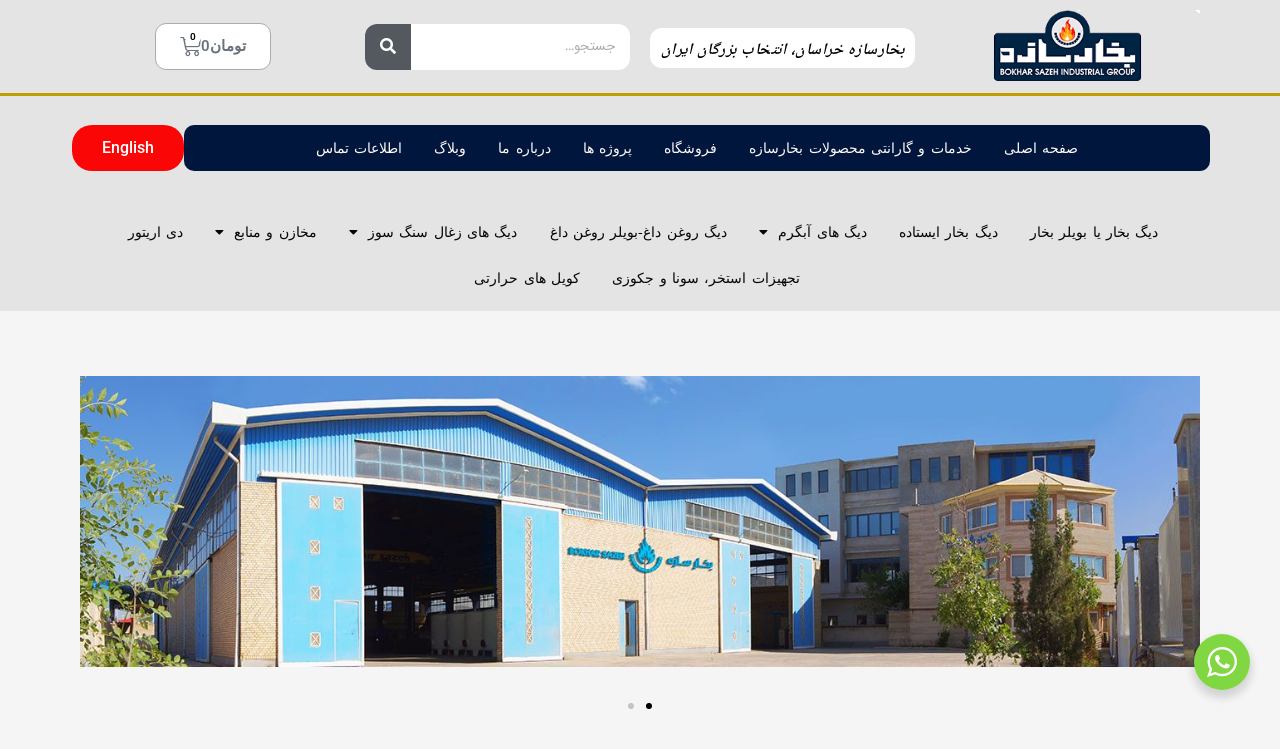

--- FILE ---
content_type: text/html; charset=UTF-8
request_url: https://bokharsazeh.com/%D8%AA%D9%84%D9%87-%D8%A8%D8%AE%D8%A7%D8%B1/
body_size: 38515
content:
<!DOCTYPE html>
<html dir="rtl" lang="fa-IR" prefix="og: https://ogp.me/ns#">
<head>

<meta charset="UTF-8">
<meta name="viewport" content="width=device-width, initial-scale=1">
	<link rel="profile" href="https://gmpg.org/xfn/11"> 
		<style>img:is([sizes="auto" i], [sizes^="auto," i]) { contain-intrinsic-size: 3000px 1500px }</style>
	
<!-- بهینه‌سازی موتور جستجو توسط Rank Math PRO - https://rankmath.com/ -->
<title>تله بخار-علت نصب تله بخار-مشکلات تله بخار-انواع تله بخار|بخارسازه</title>
<meta name="description" content="در زمان بروز مشکل در سیستمهای بخار، غالبا تله های بخار به صورت ناعادلانه به عنوان علت اصلی مسئله انگاشته می شوند.انواع تله بخار وجود دارد"/>
<meta name="robots" content="follow, index, max-snippet:-1, max-video-preview:-1, max-image-preview:large"/>
<link rel="canonical" href="https://bokharsazeh.com/%d8%aa%d9%84%d9%87-%d8%a8%d8%ae%d8%a7%d8%b1/" />
<meta property="og:locale" content="fa_IR" />
<meta property="og:type" content="article" />
<meta property="og:title" content="تله بخار-علت نصب تله بخار-مشکلات تله بخار-انواع تله بخار|بخارسازه" />
<meta property="og:description" content="در زمان بروز مشکل در سیستمهای بخار، غالبا تله های بخار به صورت ناعادلانه به عنوان علت اصلی مسئله انگاشته می شوند.انواع تله بخار وجود دارد" />
<meta property="og:url" content="https://bokharsazeh.com/%d8%aa%d9%84%d9%87-%d8%a8%d8%ae%d8%a7%d8%b1/" />
<meta property="og:site_name" content="بخارسازه" />
<meta property="article:tag" content="انواع تله بخار" />
<meta property="article:tag" content="خصوصیات تله بخار" />
<meta property="article:tag" content="مشکلات دیگ بخار" />
<meta property="article:tag" content="نصب تله بخار" />
<meta property="article:tag" content="وظیفه تله بخار" />
<meta property="article:section" content="دیگ بخار-بویلر" />
<meta property="og:updated_time" content="2022-06-29T15:01:43+04:30" />
<meta property="og:image" content="https://bokharsazeh.com/wp-content/uploads/2016/11/تله-بخار.jpg" />
<meta property="og:image:secure_url" content="https://bokharsazeh.com/wp-content/uploads/2016/11/تله-بخار.jpg" />
<meta property="og:image:width" content="400" />
<meta property="og:image:height" content="400" />
<meta property="og:image:alt" content="تله بخار" />
<meta property="og:image:type" content="image/jpeg" />
<meta property="article:published_time" content="2016-11-05T11:40:24+03:30" />
<meta property="article:modified_time" content="2022-06-29T15:01:43+04:30" />
<meta name="twitter:card" content="summary_large_image" />
<meta name="twitter:title" content="تله بخار-علت نصب تله بخار-مشکلات تله بخار-انواع تله بخار|بخارسازه" />
<meta name="twitter:description" content="در زمان بروز مشکل در سیستمهای بخار، غالبا تله های بخار به صورت ناعادلانه به عنوان علت اصلی مسئله انگاشته می شوند.انواع تله بخار وجود دارد" />
<meta name="twitter:image" content="https://bokharsazeh.com/wp-content/uploads/2016/11/تله-بخار.jpg" />
<script type="application/ld+json" class="rank-math-schema-pro">{"@context":"https://schema.org","@graph":[{"@type":"Place","@id":"https://bokharsazeh.com/#place","address":{"@type":"PostalAddress","streetAddress":"\u062e\u0631\u0627\u0633\u0627\u0646 \u0631\u0636\u0648\u06cc-\u0645\u0634\u0647\u062f-\u0628\u0644\u0648\u0627\u0631 \u0627\u062d\u0645\u062f\u0622\u0628\u0627\u062f- \u0627\u062d\u0645\u062f\u0622\u0628\u0627\u062f 25- \u0634\u06cc\u0631\u06cc\u0646 3- \u067e\u0644\u0627\u06a9 25"}},{"@type":"Organization","@id":"https://bokharsazeh.com/#organization","name":"\u0628\u062e\u0627\u0631\u0633\u0627\u0632\u0647","url":"https://bokharsazeh.com","sameAs":["https://www.instagram.com/bokharsazeh","https://www.linkedin.com/in/bokharsazeh/","https://www.pinterest.com/bokharsazeh"],"email":"info@bokharsazeh.com","address":{"@type":"PostalAddress","streetAddress":"\u062e\u0631\u0627\u0633\u0627\u0646 \u0631\u0636\u0648\u06cc-\u0645\u0634\u0647\u062f-\u0628\u0644\u0648\u0627\u0631 \u0627\u062d\u0645\u062f\u0622\u0628\u0627\u062f- \u0627\u062d\u0645\u062f\u0622\u0628\u0627\u062f 25- \u0634\u06cc\u0631\u06cc\u0646 3- \u067e\u0644\u0627\u06a9 25"},"logo":{"@type":"ImageObject","@id":"https://bokharsazeh.com/#logo","url":"https://bokharsazeh.com/wp-content/uploads/2020/04/512.png","contentUrl":"https://bokharsazeh.com/wp-content/uploads/2020/04/512.png","caption":"\u0628\u062e\u0627\u0631\u0633\u0627\u0632\u0647","inLanguage":"fa-IR","width":"512","height":"512"},"legalName":"bokharsazeh","location":{"@id":"https://bokharsazeh.com/#place"}},{"@type":"WebSite","@id":"https://bokharsazeh.com/#website","url":"https://bokharsazeh.com","name":"\u0628\u062e\u0627\u0631\u0633\u0627\u0632\u0647","alternateName":"\u062a\u0648\u0644\u06cc\u062f\u06a9\u0646\u0646\u062f\u0647 \u062f\u06cc\u06af \u0628\u062e\u0627\u0631-\u0622\u0628\u06af\u0631\u0645 \u0648 \u0631\u0648\u063a\u0646 \u062f\u0627\u063a","publisher":{"@id":"https://bokharsazeh.com/#organization"},"inLanguage":"fa-IR"},{"@type":"ImageObject","@id":"https://bokharsazeh.com/wp-content/uploads/2016/11/\u062a\u0644\u0647-\u0628\u062e\u0627\u0631.jpg","url":"https://bokharsazeh.com/wp-content/uploads/2016/11/\u062a\u0644\u0647-\u0628\u062e\u0627\u0631.jpg","width":"400","height":"400","caption":"\u062a\u0644\u0647 \u0628\u062e\u0627\u0631","inLanguage":"fa-IR"},{"@type":"BreadcrumbList","@id":"https://bokharsazeh.com/%d8%aa%d9%84%d9%87-%d8%a8%d8%ae%d8%a7%d8%b1/#breadcrumb","itemListElement":[{"@type":"ListItem","position":"1","item":{"@id":"https://bokharsazeh.com/%d8%aa%d9%84%d9%87-%d8%a8%d8%ae%d8%a7%d8%b1/","name":"\u062a\u0644\u0647 \u0628\u062e\u0627\u0631"}}]},{"@type":"WebPage","@id":"https://bokharsazeh.com/%d8%aa%d9%84%d9%87-%d8%a8%d8%ae%d8%a7%d8%b1/#webpage","url":"https://bokharsazeh.com/%d8%aa%d9%84%d9%87-%d8%a8%d8%ae%d8%a7%d8%b1/","name":"\u062a\u0644\u0647 \u0628\u062e\u0627\u0631-\u0639\u0644\u062a \u0646\u0635\u0628 \u062a\u0644\u0647 \u0628\u062e\u0627\u0631-\u0645\u0634\u06a9\u0644\u0627\u062a \u062a\u0644\u0647 \u0628\u062e\u0627\u0631-\u0627\u0646\u0648\u0627\u0639 \u062a\u0644\u0647 \u0628\u062e\u0627\u0631|\u0628\u062e\u0627\u0631\u0633\u0627\u0632\u0647","datePublished":"2016-11-05T11:40:24+03:30","dateModified":"2022-06-29T15:01:43+04:30","isPartOf":{"@id":"https://bokharsazeh.com/#website"},"primaryImageOfPage":{"@id":"https://bokharsazeh.com/wp-content/uploads/2016/11/\u062a\u0644\u0647-\u0628\u062e\u0627\u0631.jpg"},"inLanguage":"fa-IR","breadcrumb":{"@id":"https://bokharsazeh.com/%d8%aa%d9%84%d9%87-%d8%a8%d8%ae%d8%a7%d8%b1/#breadcrumb"}},{"@type":"Person","@id":"https://bokharsazeh.com/author/bokharsazeh/","name":"bokharsazehD","url":"https://bokharsazeh.com/author/bokharsazeh/","image":{"@type":"ImageObject","@id":"https://secure.gravatar.com/avatar/21c80619e4fb6059bd6888683f39ab937ec748b12e6b5b15a0791c29f2b01818?s=96&amp;d=blank&amp;r=g","url":"https://secure.gravatar.com/avatar/21c80619e4fb6059bd6888683f39ab937ec748b12e6b5b15a0791c29f2b01818?s=96&amp;d=blank&amp;r=g","caption":"bokharsazehD","inLanguage":"fa-IR"},"worksFor":{"@id":"https://bokharsazeh.com/#organization"}},{"@type":"BlogPosting","headline":"\u062a\u0644\u0647 \u0628\u062e\u0627\u0631-\u0639\u0644\u062a \u0646\u0635\u0628 \u062a\u0644\u0647 \u0628\u062e\u0627\u0631-\u0645\u0634\u06a9\u0644\u0627\u062a \u062a\u0644\u0647 \u0628\u062e\u0627\u0631-\u0627\u0646\u0648\u0627\u0639 \u062a\u0644\u0647 \u0628\u062e\u0627\u0631|\u0628\u062e\u0627\u0631\u0633\u0627\u0632\u0647","keywords":"\u062a\u0644\u0647 \u0628\u062e\u0627\u0631","datePublished":"2016-11-05T11:40:24+03:30","dateModified":"2022-06-29T15:01:43+04:30","author":{"@id":"https://bokharsazeh.com/author/bokharsazeh/","name":"bokharsazehD"},"publisher":{"@id":"https://bokharsazeh.com/#organization"},"description":"\u062f\u0631 \u0632\u0645\u0627\u0646 \u0628\u0631\u0648\u0632 \u0645\u0634\u06a9\u0644 \u062f\u0631 \u0633\u06cc\u0633\u062a\u0645\u0647\u0627\u06cc \u0628\u062e\u0627\u0631\u060c \u063a\u0627\u0644\u0628\u0627 \u062a\u0644\u0647 \u0647\u0627\u06cc \u0628\u062e\u0627\u0631 \u0628\u0647 \u0635\u0648\u0631\u062a \u0646\u0627\u0639\u0627\u062f\u0644\u0627\u0646\u0647 \u0628\u0647 \u0639\u0646\u0648\u0627\u0646 \u0639\u0644\u062a \u0627\u0635\u0644\u06cc \u0645\u0633\u0626\u0644\u0647 \u0627\u0646\u06af\u0627\u0634\u062a\u0647 \u0645\u06cc \u0634\u0648\u0646\u062f.\u0627\u0646\u0648\u0627\u0639 \u062a\u0644\u0647 \u0628\u062e\u0627\u0631 \u0648\u062c\u0648\u062f \u062f\u0627\u0631\u062f","name":"\u062a\u0644\u0647 \u0628\u062e\u0627\u0631-\u0639\u0644\u062a \u0646\u0635\u0628 \u062a\u0644\u0647 \u0628\u062e\u0627\u0631-\u0645\u0634\u06a9\u0644\u0627\u062a \u062a\u0644\u0647 \u0628\u062e\u0627\u0631-\u0627\u0646\u0648\u0627\u0639 \u062a\u0644\u0647 \u0628\u062e\u0627\u0631|\u0628\u062e\u0627\u0631\u0633\u0627\u0632\u0647","@id":"https://bokharsazeh.com/%d8%aa%d9%84%d9%87-%d8%a8%d8%ae%d8%a7%d8%b1/#richSnippet","isPartOf":{"@id":"https://bokharsazeh.com/%d8%aa%d9%84%d9%87-%d8%a8%d8%ae%d8%a7%d8%b1/#webpage"},"image":{"@id":"https://bokharsazeh.com/wp-content/uploads/2016/11/\u062a\u0644\u0647-\u0628\u062e\u0627\u0631.jpg"},"inLanguage":"fa-IR","mainEntityOfPage":{"@id":"https://bokharsazeh.com/%d8%aa%d9%84%d9%87-%d8%a8%d8%ae%d8%a7%d8%b1/#webpage"}}]}</script>
<!-- /افزونه سئو ورپرس Rank Math -->

<link rel="alternate" type="application/rss+xml" title="دیگ بخار–دیگ آبگرم–دیگ روغن داغ|بخارسازه &raquo; خوراک" href="https://bokharsazeh.com/feed/" />
<link rel="alternate" type="application/rss+xml" title="دیگ بخار–دیگ آبگرم–دیگ روغن داغ|بخارسازه &raquo; خوراک دیدگاه‌ها" href="https://bokharsazeh.com/comments/feed/" />
<script>
window._wpemojiSettings = {"baseUrl":"https:\/\/s.w.org\/images\/core\/emoji\/16.0.1\/72x72\/","ext":".png","svgUrl":"https:\/\/s.w.org\/images\/core\/emoji\/16.0.1\/svg\/","svgExt":".svg","source":{"concatemoji":"https:\/\/bokharsazeh.com\/wp-includes\/js\/wp-emoji-release.min.js?ver=6.8.3"}};
/*! This file is auto-generated */
!function(s,n){var o,i,e;function c(e){try{var t={supportTests:e,timestamp:(new Date).valueOf()};sessionStorage.setItem(o,JSON.stringify(t))}catch(e){}}function p(e,t,n){e.clearRect(0,0,e.canvas.width,e.canvas.height),e.fillText(t,0,0);var t=new Uint32Array(e.getImageData(0,0,e.canvas.width,e.canvas.height).data),a=(e.clearRect(0,0,e.canvas.width,e.canvas.height),e.fillText(n,0,0),new Uint32Array(e.getImageData(0,0,e.canvas.width,e.canvas.height).data));return t.every(function(e,t){return e===a[t]})}function u(e,t){e.clearRect(0,0,e.canvas.width,e.canvas.height),e.fillText(t,0,0);for(var n=e.getImageData(16,16,1,1),a=0;a<n.data.length;a++)if(0!==n.data[a])return!1;return!0}function f(e,t,n,a){switch(t){case"flag":return n(e,"\ud83c\udff3\ufe0f\u200d\u26a7\ufe0f","\ud83c\udff3\ufe0f\u200b\u26a7\ufe0f")?!1:!n(e,"\ud83c\udde8\ud83c\uddf6","\ud83c\udde8\u200b\ud83c\uddf6")&&!n(e,"\ud83c\udff4\udb40\udc67\udb40\udc62\udb40\udc65\udb40\udc6e\udb40\udc67\udb40\udc7f","\ud83c\udff4\u200b\udb40\udc67\u200b\udb40\udc62\u200b\udb40\udc65\u200b\udb40\udc6e\u200b\udb40\udc67\u200b\udb40\udc7f");case"emoji":return!a(e,"\ud83e\udedf")}return!1}function g(e,t,n,a){var r="undefined"!=typeof WorkerGlobalScope&&self instanceof WorkerGlobalScope?new OffscreenCanvas(300,150):s.createElement("canvas"),o=r.getContext("2d",{willReadFrequently:!0}),i=(o.textBaseline="top",o.font="600 32px Arial",{});return e.forEach(function(e){i[e]=t(o,e,n,a)}),i}function t(e){var t=s.createElement("script");t.src=e,t.defer=!0,s.head.appendChild(t)}"undefined"!=typeof Promise&&(o="wpEmojiSettingsSupports",i=["flag","emoji"],n.supports={everything:!0,everythingExceptFlag:!0},e=new Promise(function(e){s.addEventListener("DOMContentLoaded",e,{once:!0})}),new Promise(function(t){var n=function(){try{var e=JSON.parse(sessionStorage.getItem(o));if("object"==typeof e&&"number"==typeof e.timestamp&&(new Date).valueOf()<e.timestamp+604800&&"object"==typeof e.supportTests)return e.supportTests}catch(e){}return null}();if(!n){if("undefined"!=typeof Worker&&"undefined"!=typeof OffscreenCanvas&&"undefined"!=typeof URL&&URL.createObjectURL&&"undefined"!=typeof Blob)try{var e="postMessage("+g.toString()+"("+[JSON.stringify(i),f.toString(),p.toString(),u.toString()].join(",")+"));",a=new Blob([e],{type:"text/javascript"}),r=new Worker(URL.createObjectURL(a),{name:"wpTestEmojiSupports"});return void(r.onmessage=function(e){c(n=e.data),r.terminate(),t(n)})}catch(e){}c(n=g(i,f,p,u))}t(n)}).then(function(e){for(var t in e)n.supports[t]=e[t],n.supports.everything=n.supports.everything&&n.supports[t],"flag"!==t&&(n.supports.everythingExceptFlag=n.supports.everythingExceptFlag&&n.supports[t]);n.supports.everythingExceptFlag=n.supports.everythingExceptFlag&&!n.supports.flag,n.DOMReady=!1,n.readyCallback=function(){n.DOMReady=!0}}).then(function(){return e}).then(function(){var e;n.supports.everything||(n.readyCallback(),(e=n.source||{}).concatemoji?t(e.concatemoji):e.wpemoji&&e.twemoji&&(t(e.twemoji),t(e.wpemoji)))}))}((window,document),window._wpemojiSettings);
</script>
<link rel='stylesheet' id='astra-theme-css-rtl-css' href='https://bokharsazeh.com/wp-content/themes/astra/assets/css/minified/style.min-rtl.css?ver=4.11.7' media='all' />
<style id='astra-theme-css-inline-css'>
.ast-no-sidebar .entry-content .alignfull {margin-left: calc( -50vw + 50%);margin-right: calc( -50vw + 50%);max-width: 100vw;width: 100vw;}.ast-no-sidebar .entry-content .alignwide {margin-left: calc(-41vw + 50%);margin-right: calc(-41vw + 50%);max-width: unset;width: unset;}.ast-no-sidebar .entry-content .alignfull .alignfull,.ast-no-sidebar .entry-content .alignfull .alignwide,.ast-no-sidebar .entry-content .alignwide .alignfull,.ast-no-sidebar .entry-content .alignwide .alignwide,.ast-no-sidebar .entry-content .wp-block-column .alignfull,.ast-no-sidebar .entry-content .wp-block-column .alignwide{width: 100%;margin-left: auto;margin-right: auto;}.wp-block-gallery,.blocks-gallery-grid {margin: 0;}.wp-block-separator {max-width: 100px;}.wp-block-separator.is-style-wide,.wp-block-separator.is-style-dots {max-width: none;}.entry-content .has-2-columns .wp-block-column:first-child {padding-right: 10px;}.entry-content .has-2-columns .wp-block-column:last-child {padding-left: 10px;}@media (max-width: 782px) {.entry-content .wp-block-columns .wp-block-column {flex-basis: 100%;}.entry-content .has-2-columns .wp-block-column:first-child {padding-right: 0;}.entry-content .has-2-columns .wp-block-column:last-child {padding-left: 0;}}body .entry-content .wp-block-latest-posts {margin-left: 0;}body .entry-content .wp-block-latest-posts li {list-style: none;}.ast-no-sidebar .ast-container .entry-content .wp-block-latest-posts {margin-left: 0;}.ast-header-break-point .entry-content .alignwide {margin-left: auto;margin-right: auto;}.entry-content .blocks-gallery-item img {margin-bottom: auto;}.wp-block-pullquote {border-top: 4px solid #555d66;border-bottom: 4px solid #555d66;color: #40464d;}:root{--ast-post-nav-space:0;--ast-container-default-xlg-padding:6.67em;--ast-container-default-lg-padding:5.67em;--ast-container-default-slg-padding:4.34em;--ast-container-default-md-padding:3.34em;--ast-container-default-sm-padding:6.67em;--ast-container-default-xs-padding:2.4em;--ast-container-default-xxs-padding:1.4em;--ast-code-block-background:#EEEEEE;--ast-comment-inputs-background:#FAFAFA;--ast-normal-container-width:1200px;--ast-narrow-container-width:750px;--ast-blog-title-font-weight:normal;--ast-blog-meta-weight:inherit;--ast-global-color-primary:var(--ast-global-color-5);--ast-global-color-secondary:var(--ast-global-color-4);--ast-global-color-alternate-background:var(--ast-global-color-7);--ast-global-color-subtle-background:var(--ast-global-color-6);--ast-bg-style-guide:#F8FAFC;--ast-shadow-style-guide:0px 0px 4px 0 #00000057;--ast-global-dark-bg-style:#fff;--ast-global-dark-lfs:#fbfbfb;--ast-widget-bg-color:#fafafa;--ast-wc-container-head-bg-color:#fbfbfb;--ast-title-layout-bg:#eeeeee;--ast-search-border-color:#e7e7e7;--ast-lifter-hover-bg:#e6e6e6;--ast-gallery-block-color:#000;--srfm-color-input-label:var(--ast-global-color-2);}html{font-size:100%;}a,.page-title{color:#dd3333;}a:hover,a:focus{color:#dd3333;}body,button,input,select,textarea,.ast-button,.ast-custom-button{font-family:'Lora',serif;font-weight:inherit;font-size:16px;font-size:1rem;line-height:var(--ast-body-line-height,1.65em);}blockquote{color:var(--ast-global-color-3);}h1,.entry-content h1,h2,.entry-content h2,h3,.entry-content h3,h4,.entry-content h4,h5,.entry-content h5,h6,.entry-content h6,.site-title,.site-title a{font-family:'Lato',sans-serif;}.ast-site-identity .site-title a{color:var(--ast-global-color-2);}.ast-site-identity .site-description{color:#f31616;}.site-title{font-size:35px;font-size:2.1875rem;display:none;}.site-header .site-description{font-size:15px;font-size:0.9375rem;display:block;}.entry-title{font-size:26px;font-size:1.625rem;}.archive .ast-article-post .ast-article-inner,.blog .ast-article-post .ast-article-inner,.archive .ast-article-post .ast-article-inner:hover,.blog .ast-article-post .ast-article-inner:hover{overflow:hidden;}h1,.entry-content h1{font-size:54px;font-size:3.375rem;font-family:'Lato',sans-serif;line-height:1.4em;}h2,.entry-content h2{font-size:42px;font-size:2.625rem;font-family:'Lato',sans-serif;line-height:1.3em;}h3,.entry-content h3{font-size:32px;font-size:2rem;font-family:'Lato',sans-serif;line-height:1.3em;}h4,.entry-content h4{font-size:24px;font-size:1.5rem;line-height:1.2em;font-family:'Lato',sans-serif;}h5,.entry-content h5{font-size:20px;font-size:1.25rem;line-height:1.2em;font-family:'Lato',sans-serif;}h6,.entry-content h6{font-size:15px;font-size:0.9375rem;line-height:1.25em;font-family:'Lato',sans-serif;}::selection{background-color:var(--ast-global-color-4);color:#000000;}body,h1,.entry-title a,.entry-content h1,h2,.entry-content h2,h3,.entry-content h3,h4,.entry-content h4,h5,.entry-content h5,h6,.entry-content h6{color:var(--ast-global-color-3);}.tagcloud a:hover,.tagcloud a:focus,.tagcloud a.current-item{color:#ffffff;border-color:#dd3333;background-color:#dd3333;}input:focus,input[type="text"]:focus,input[type="email"]:focus,input[type="url"]:focus,input[type="password"]:focus,input[type="reset"]:focus,input[type="search"]:focus,textarea:focus{border-color:#dd3333;}input[type="radio"]:checked,input[type=reset],input[type="checkbox"]:checked,input[type="checkbox"]:hover:checked,input[type="checkbox"]:focus:checked,input[type=range]::-webkit-slider-thumb{border-color:#dd3333;background-color:#dd3333;box-shadow:none;}.site-footer a:hover + .post-count,.site-footer a:focus + .post-count{background:#dd3333;border-color:#dd3333;}.single .nav-links .nav-previous,.single .nav-links .nav-next{color:#dd3333;}.entry-meta,.entry-meta *{line-height:1.45;color:#dd3333;}.entry-meta a:not(.ast-button):hover,.entry-meta a:not(.ast-button):hover *,.entry-meta a:not(.ast-button):focus,.entry-meta a:not(.ast-button):focus *,.page-links > .page-link,.page-links .page-link:hover,.post-navigation a:hover{color:#dd3333;}#cat option,.secondary .calendar_wrap thead a,.secondary .calendar_wrap thead a:visited{color:#dd3333;}.secondary .calendar_wrap #today,.ast-progress-val span{background:#dd3333;}.secondary a:hover + .post-count,.secondary a:focus + .post-count{background:#dd3333;border-color:#dd3333;}.calendar_wrap #today > a{color:#ffffff;}.page-links .page-link,.single .post-navigation a{color:#dd3333;}.ast-search-menu-icon .search-form button.search-submit{padding:0 4px;}.ast-search-menu-icon form.search-form{padding-right:0;}.ast-header-search .ast-search-menu-icon.ast-dropdown-active .search-form,.ast-header-search .ast-search-menu-icon.ast-dropdown-active .search-field:focus{transition:all 0.2s;}.search-form input.search-field:focus{outline:none;}.widget-title,.widget .wp-block-heading{font-size:22px;font-size:1.375rem;color:var(--ast-global-color-3);}.ast-search-menu-icon.slide-search a:focus-visible:focus-visible,.astra-search-icon:focus-visible,#close:focus-visible,a:focus-visible,.ast-menu-toggle:focus-visible,.site .skip-link:focus-visible,.wp-block-loginout input:focus-visible,.wp-block-search.wp-block-search__button-inside .wp-block-search__inside-wrapper,.ast-header-navigation-arrow:focus-visible,.woocommerce .wc-proceed-to-checkout > .checkout-button:focus-visible,.woocommerce .woocommerce-MyAccount-navigation ul li a:focus-visible,.ast-orders-table__row .ast-orders-table__cell:focus-visible,.woocommerce .woocommerce-order-details .order-again > .button:focus-visible,.woocommerce .woocommerce-message a.button.wc-forward:focus-visible,.woocommerce #minus_qty:focus-visible,.woocommerce #plus_qty:focus-visible,a#ast-apply-coupon:focus-visible,.woocommerce .woocommerce-info a:focus-visible,.woocommerce .astra-shop-summary-wrap a:focus-visible,.woocommerce a.wc-forward:focus-visible,#ast-apply-coupon:focus-visible,.woocommerce-js .woocommerce-mini-cart-item a.remove:focus-visible,#close:focus-visible,.button.search-submit:focus-visible,#search_submit:focus,.normal-search:focus-visible,.ast-header-account-wrap:focus-visible,.woocommerce .ast-on-card-button.ast-quick-view-trigger:focus,.astra-cart-drawer-close:focus,.ast-single-variation:focus,.ast-woocommerce-product-gallery__image:focus,.ast-button:focus{outline-style:dotted;outline-color:inherit;outline-width:thin;}input:focus,input[type="text"]:focus,input[type="email"]:focus,input[type="url"]:focus,input[type="password"]:focus,input[type="reset"]:focus,input[type="search"]:focus,input[type="number"]:focus,textarea:focus,.wp-block-search__input:focus,[data-section="section-header-mobile-trigger"] .ast-button-wrap .ast-mobile-menu-trigger-minimal:focus,.ast-mobile-popup-drawer.active .menu-toggle-close:focus,.woocommerce-ordering select.orderby:focus,#ast-scroll-top:focus,#coupon_code:focus,.woocommerce-page #comment:focus,.woocommerce #reviews #respond input#submit:focus,.woocommerce a.add_to_cart_button:focus,.woocommerce .button.single_add_to_cart_button:focus,.woocommerce .woocommerce-cart-form button:focus,.woocommerce .woocommerce-cart-form__cart-item .quantity .qty:focus,.woocommerce .woocommerce-billing-fields .woocommerce-billing-fields__field-wrapper .woocommerce-input-wrapper > .input-text:focus,.woocommerce #order_comments:focus,.woocommerce #place_order:focus,.woocommerce .woocommerce-address-fields .woocommerce-address-fields__field-wrapper .woocommerce-input-wrapper > .input-text:focus,.woocommerce .woocommerce-MyAccount-content form button:focus,.woocommerce .woocommerce-MyAccount-content .woocommerce-EditAccountForm .woocommerce-form-row .woocommerce-Input.input-text:focus,.woocommerce .ast-woocommerce-container .woocommerce-pagination ul.page-numbers li a:focus,body #content .woocommerce form .form-row .select2-container--default .select2-selection--single:focus,#ast-coupon-code:focus,.woocommerce.woocommerce-js .quantity input[type=number]:focus,.woocommerce-js .woocommerce-mini-cart-item .quantity input[type=number]:focus,.woocommerce p#ast-coupon-trigger:focus{border-style:dotted;border-color:inherit;border-width:thin;}input{outline:none;}.woocommerce-js input[type=text]:focus,.woocommerce-js input[type=email]:focus,.woocommerce-js textarea:focus,input[type=number]:focus,.comments-area textarea#comment:focus,.comments-area textarea#comment:active,.comments-area .ast-comment-formwrap input[type="text"]:focus,.comments-area .ast-comment-formwrap input[type="text"]:active{outline-style:unset;outline-color:inherit;outline-width:thin;}.main-header-menu .menu-link,.ast-header-custom-item a{color:var(--ast-global-color-3);}.main-header-menu .menu-item:hover > .menu-link,.main-header-menu .menu-item:hover > .ast-menu-toggle,.main-header-menu .ast-masthead-custom-menu-items a:hover,.main-header-menu .menu-item.focus > .menu-link,.main-header-menu .menu-item.focus > .ast-menu-toggle,.main-header-menu .current-menu-item > .menu-link,.main-header-menu .current-menu-ancestor > .menu-link,.main-header-menu .current-menu-item > .ast-menu-toggle,.main-header-menu .current-menu-ancestor > .ast-menu-toggle{color:#dd3333;}.header-main-layout-3 .ast-main-header-bar-alignment{margin-right:auto;}.header-main-layout-2 .site-header-section-left .ast-site-identity{text-align:right;}.ast-logo-title-inline .site-logo-img{padding-right:1em;}.site-logo-img img{ transition:all 0.2s linear;}body .ast-oembed-container *{position:absolute;top:0;width:100%;height:100%;right:0;}body .wp-block-embed-pocket-casts .ast-oembed-container *{position:unset;}.ast-header-break-point .ast-mobile-menu-buttons-minimal.menu-toggle{background:transparent;color:#dd0000;}.ast-header-break-point .ast-mobile-menu-buttons-outline.menu-toggle{background:transparent;border:1px solid #dd0000;color:#dd0000;}.ast-header-break-point .ast-mobile-menu-buttons-fill.menu-toggle{background:#dd0000;color:#ffffff;}.ast-single-post-featured-section + article {margin-top: 2em;}.site-content .ast-single-post-featured-section img {width: 100%;overflow: hidden;object-fit: cover;}.ast-separate-container .site-content .ast-single-post-featured-section + article {margin-top: -80px;z-index: 9;position: relative;border-radius: 4px;}@media (min-width: 922px) {.ast-no-sidebar .site-content .ast-article-image-container--wide {margin-left: -120px;margin-right: -120px;max-width: unset;width: unset;}.ast-left-sidebar .site-content .ast-article-image-container--wide,.ast-right-sidebar .site-content .ast-article-image-container--wide {margin-left: -10px;margin-right: -10px;}.site-content .ast-article-image-container--full {margin-left: calc( -50vw + 50%);margin-right: calc( -50vw + 50%);max-width: 100vw;width: 100vw;}.ast-left-sidebar .site-content .ast-article-image-container--full,.ast-right-sidebar .site-content .ast-article-image-container--full {margin-left: -10px;margin-right: -10px;max-width: inherit;width: auto;}}.site > .ast-single-related-posts-container {margin-top: 0;}@media (min-width: 922px) {.ast-desktop .ast-container--narrow {max-width: var(--ast-narrow-container-width);margin: 0 auto;}}.ast-page-builder-template .hentry {margin: 0;}.ast-page-builder-template .site-content > .ast-container {max-width: 100%;padding: 0;}.ast-page-builder-template .site .site-content #primary {padding: 0;margin: 0;}.ast-page-builder-template .no-results {text-align: center;margin: 4em auto;}.ast-page-builder-template .ast-pagination {padding: 2em;}.ast-page-builder-template .entry-header.ast-no-title.ast-no-thumbnail {margin-top: 0;}.ast-page-builder-template .entry-header.ast-header-without-markup {margin-top: 0;margin-bottom: 0;}.ast-page-builder-template .entry-header.ast-no-title.ast-no-meta {margin-bottom: 0;}.ast-page-builder-template.single .post-navigation {padding-bottom: 2em;}.ast-page-builder-template.single-post .site-content > .ast-container {max-width: 100%;}.ast-page-builder-template .entry-header {margin-top: 4em;margin-left: auto;margin-right: auto;padding-left: 20px;padding-right: 20px;}.single.ast-page-builder-template .entry-header {padding-left: 20px;padding-right: 20px;}.ast-page-builder-template .ast-archive-description {margin: 4em auto 0;padding-left: 20px;padding-right: 20px;}.ast-page-builder-template.ast-no-sidebar .entry-content .alignwide {margin-left: 0;margin-right: 0;}.ast-small-footer > .ast-footer-overlay{background-color:#00163d;;}.footer-adv .footer-adv-overlay{border-top-style:solid;border-top-width:4px;border-top-color:#f9e611;}.footer-adv .widget-title,.footer-adv .widget-title a{color:#ffdf0d;}.footer-adv{color:#000000;}.footer-adv a{color:#000000;}.footer-adv .tagcloud a:hover,.footer-adv .tagcloud a.current-item{border-color:#000000;background-color:#000000;}.footer-adv a:hover,.footer-adv .no-widget-text a:hover,.footer-adv a:focus,.footer-adv .no-widget-text a:focus{color:#fec700;}.footer-adv .calendar_wrap #today,.footer-adv a:hover + .post-count{background-color:#000000;}.footer-adv-overlay{background-color:#acacac;;}@media( max-width: 420px ) {.single .nav-links .nav-previous,.single .nav-links .nav-next {width: 100%;text-align: center;}}.wp-block-buttons.aligncenter{justify-content:center;}@media (min-width:1200px){.wp-block-group .has-background{padding:20px;}}.wp-block-image.aligncenter{margin-left:auto;margin-right:auto;}.wp-block-table.aligncenter{margin-left:auto;margin-right:auto;}.wp-block-buttons .wp-block-button.is-style-outline .wp-block-button__link.wp-element-button,.ast-outline-button,.wp-block-uagb-buttons-child .uagb-buttons-repeater.ast-outline-button{border-top-width:2px;border-right-width:2px;border-bottom-width:2px;border-left-width:2px;font-family:inherit;font-weight:inherit;line-height:1em;border-top-left-radius:30px;border-top-right-radius:30px;border-bottom-right-radius:30px;border-bottom-left-radius:30px;}.wp-block-button .wp-block-button__link.wp-element-button.is-style-outline:not(.has-background),.wp-block-button.is-style-outline>.wp-block-button__link.wp-element-button:not(.has-background),.ast-outline-button{background-color:transparent;}.entry-content[data-ast-blocks-layout] > figure{margin-bottom:1em;}.elementor-widget-container .elementor-loop-container .e-loop-item[data-elementor-type="loop-item"]{width:100%;} .ast-desktop .review-count{margin-left:-40px;margin-right:auto;}.review-rating{display:flex;align-items:center;order:2;}@media (max-width:921px){.ast-separate-container #primary,.ast-separate-container #secondary{padding:1.5em 0;}#primary,#secondary{padding:1.5em 0;margin:0;}.ast-left-sidebar #content > .ast-container{display:flex;flex-direction:column-reverse;width:100%;}.ast-separate-container .ast-article-post,.ast-separate-container .ast-article-single{padding:1.5em 2.14em;}.ast-author-box img.avatar{margin:20px 0 0 0;}}@media (min-width:922px){.ast-separate-container.ast-right-sidebar #primary,.ast-separate-container.ast-left-sidebar #primary{border:0;}.search-no-results.ast-separate-container #primary{margin-bottom:4em;}}.wp-block-button .wp-block-button__link{color:#ffffff;}.wp-block-button .wp-block-button__link:hover,.wp-block-button .wp-block-button__link:focus{color:#ffffff;background-color:#dd3333;border-color:#dd3333;}.elementor-widget-heading h1.elementor-heading-title{line-height:1.4em;}.elementor-widget-heading h2.elementor-heading-title{line-height:1.3em;}.elementor-widget-heading h3.elementor-heading-title{line-height:1.3em;}.elementor-widget-heading h4.elementor-heading-title{line-height:1.2em;}.elementor-widget-heading h5.elementor-heading-title{line-height:1.2em;}.elementor-widget-heading h6.elementor-heading-title{line-height:1.25em;}.wp-block-button .wp-block-button__link{border-style:solid;border-top-width:0px;border-right-width:0px;border-left-width:0px;border-bottom-width:0px;border-color:#000080;background-color:#000080;color:#ffffff;font-family:inherit;font-weight:inherit;line-height:1em;border-top-left-radius:3px;border-top-right-radius:3px;border-bottom-right-radius:3px;border-bottom-left-radius:3px;padding-top:10px;padding-right:20px;padding-bottom:10px;padding-left:20px;}.menu-toggle,button,.ast-button,.ast-custom-button,.button,input#submit,input[type="button"],input[type="submit"],input[type="reset"]{border-style:solid;border-top-width:0px;border-right-width:0px;border-left-width:0px;border-bottom-width:0px;color:#ffffff;border-color:#000080;background-color:#000080;padding-top:10px;padding-right:20px;padding-bottom:10px;padding-left:20px;font-family:inherit;font-weight:inherit;line-height:1em;border-top-left-radius:3px;border-top-right-radius:3px;border-bottom-right-radius:3px;border-bottom-left-radius:3px;}button:focus,.menu-toggle:hover,button:hover,.ast-button:hover,.ast-custom-button:hover .button:hover,.ast-custom-button:hover ,input[type=reset]:hover,input[type=reset]:focus,input#submit:hover,input#submit:focus,input[type="button"]:hover,input[type="button"]:focus,input[type="submit"]:hover,input[type="submit"]:focus{color:#ffffff;background-color:#dd3333;border-color:#dd3333;}@media (max-width:921px){.ast-mobile-header-stack .main-header-bar .ast-search-menu-icon{display:inline-block;}.ast-header-break-point.ast-header-custom-item-outside .ast-mobile-header-stack .main-header-bar .ast-search-icon{margin:0;}.ast-comment-avatar-wrap img{max-width:2.5em;}.ast-comment-meta{padding:0 1.8888em 1.3333em;}.ast-separate-container .ast-comment-list li.depth-1{padding:1.5em 2.14em;}.ast-separate-container .comment-respond{padding:2em 2.14em;}}@media (min-width:544px){.ast-container{max-width:100%;}}@media (max-width:544px){.ast-separate-container .ast-article-post,.ast-separate-container .ast-article-single,.ast-separate-container .comments-title,.ast-separate-container .ast-archive-description{padding:1.5em 1em;}.ast-separate-container #content .ast-container{padding-left:0.54em;padding-right:0.54em;}.ast-separate-container .ast-comment-list .bypostauthor{padding:.5em;}.ast-search-menu-icon.ast-dropdown-active .search-field{width:170px;}.site-branding img,.site-header .site-logo-img .custom-logo-link img{max-width:100%;}}.footer-adv .tagcloud a:hover,.footer-adv .tagcloud a.current-item{color:#ffffff;}.footer-adv .calendar_wrap #today{color:#ffffff;} #ast-mobile-header .ast-site-header-cart-li a{pointer-events:none;}body,.ast-separate-container{background-color:var(--ast-global-color-4);background-image:none;}.ast-no-sidebar.ast-separate-container .entry-content .alignfull {margin-left: -6.67em;margin-right: -6.67em;width: auto;}@media (max-width: 1200px) {.ast-no-sidebar.ast-separate-container .entry-content .alignfull {margin-left: -2.4em;margin-right: -2.4em;}}@media (max-width: 768px) {.ast-no-sidebar.ast-separate-container .entry-content .alignfull {margin-left: -2.14em;margin-right: -2.14em;}}@media (max-width: 544px) {.ast-no-sidebar.ast-separate-container .entry-content .alignfull {margin-left: -1em;margin-right: -1em;}}.ast-no-sidebar.ast-separate-container .entry-content .alignwide {margin-left: -20px;margin-right: -20px;}.ast-no-sidebar.ast-separate-container .entry-content .wp-block-column .alignfull,.ast-no-sidebar.ast-separate-container .entry-content .wp-block-column .alignwide {margin-left: auto;margin-right: auto;width: 100%;}@media (max-width:921px){.widget-title{font-size:22px;font-size:1.375rem;}body,button,input,select,textarea,.ast-button,.ast-custom-button{font-size:16px;font-size:1rem;}#secondary,#secondary button,#secondary input,#secondary select,#secondary textarea{font-size:16px;font-size:1rem;}.site-title{display:none;}.site-header .site-description{display:none;}h1,.entry-content h1{font-size:45px;}h2,.entry-content h2{font-size:32px;}h3,.entry-content h3{font-size:28px;}h4,.entry-content h4{font-size:22px;font-size:1.375rem;}h5,.entry-content h5{font-size:18px;font-size:1.125rem;}h6,.entry-content h6{font-size:15px;font-size:0.9375rem;}}@media (max-width:544px){.widget-title{font-size:22px;font-size:1.375rem;}body,button,input,select,textarea,.ast-button,.ast-custom-button{font-size:16px;font-size:1rem;}#secondary,#secondary button,#secondary input,#secondary select,#secondary textarea{font-size:16px;font-size:1rem;}.site-title{display:none;}.site-header .site-description{display:none;}h1,.entry-content h1{font-size:32px;}h2,.entry-content h2{font-size:28px;}h3,.entry-content h3{font-size:22px;}h4,.entry-content h4{font-size:20px;font-size:1.25rem;}h5,.entry-content h5{font-size:17px;font-size:1.0625rem;}h6,.entry-content h6{font-size:15px;font-size:0.9375rem;}}@media (max-width:544px){html{font-size:100%;}}@media (min-width:922px){.ast-container{max-width:1240px;}}@font-face {font-family: "Astra";src: url(https://bokharsazeh.com/wp-content/themes/astra/assets/fonts/astra.woff) format("woff"),url(https://bokharsazeh.com/wp-content/themes/astra/assets/fonts/astra.ttf) format("truetype"),url(https://bokharsazeh.com/wp-content/themes/astra/assets/fonts/astra.svg#astra) format("svg");font-weight: normal;font-style: normal;font-display: fallback;}@media (max-width:921px) {.main-header-bar .main-header-bar-navigation{display:none;}}.ast-desktop .main-header-menu.submenu-with-border .sub-menu,.ast-desktop .main-header-menu.submenu-with-border .astra-full-megamenu-wrapper{border-color:#f90e3d;}.ast-desktop .main-header-menu.submenu-with-border .sub-menu{border-top-width:2px;border-style:solid;}.ast-desktop .main-header-menu.submenu-with-border .sub-menu .sub-menu{top:-2px;}.ast-desktop .main-header-menu.submenu-with-border .sub-menu .menu-link,.ast-desktop .main-header-menu.submenu-with-border .children .menu-link{border-bottom-width:1px;border-style:solid;border-color:#eaeaea;}@media (min-width:922px){.main-header-menu .sub-menu .menu-item.ast-left-align-sub-menu:hover > .sub-menu,.main-header-menu .sub-menu .menu-item.ast-left-align-sub-menu.focus > .sub-menu{margin-left:-0px;}}.ast-small-footer{border-top-style:solid;border-top-width:1px;border-top-color:#f4d50f;}.ast-small-footer-wrap{text-align:center;}.site .comments-area{padding-bottom:3em;}.ast-header-widget-area {line-height: 1.65;}.ast-header-widget-area .widget-title,.ast-header-widget-area .no-widget-text {margin-bottom: 0;}.ast-header-widget-area .widget {margin: .5em;display: inline-block;vertical-align: middle;}.ast-header-widget-area .widget p {margin-bottom: 0;}.ast-header-widget-area .widget ul {position: static;border: 0;width: auto;}.ast-header-widget-area .widget ul a {border: 0;}.ast-header-widget-area .widget.widget_search .search-field,.ast-header-widget-area .widget.widget_search .search-field:focus {padding: 10px 45px 10px 15px;}.ast-header-widget-area .widget:last-child {margin-bottom: 0.5em;margin-right: 0;}.submenu-with-border .ast-header-widget-area .widget ul {position: static;border: 0;width: auto;}.submenu-with-border .ast-header-widget-area .widget ul a {border: 0;}.ast-header-break-point .ast-header-widget-area .widget {margin: .5em 0;display: block;}.ast-header-break-point.ast-header-custom-item-inside .main-header-bar .main-header-bar-navigation .ast-search-icon {display: none;}.ast-header-break-point.ast-header-custom-item-inside .main-header-bar .ast-search-menu-icon .search-form {padding: 0;display: block;overflow: hidden;}.ast-header-break-point .ast-header-custom-item .widget:last-child {margin-bottom: 1em;}.ast-header-custom-item .widget {margin: 0.5em;display: inline-block;vertical-align: middle;}.ast-header-custom-item .widget p {margin-bottom: 0;}.ast-header-custom-item .widget li {width: auto;}.ast-header-custom-item-inside .button-custom-menu-item .menu-link {display: none;}.ast-header-custom-item-inside.ast-header-break-point .button-custom-menu-item .ast-custom-button-link {display: none;}.ast-header-custom-item-inside.ast-header-break-point .button-custom-menu-item .menu-link {display: block;}.ast-header-break-point.ast-header-custom-item-outside .main-header-bar .ast-search-icon {margin-left: 1em;}.ast-header-break-point.ast-header-custom-item-inside .main-header-bar .ast-search-menu-icon .search-field,.ast-header-break-point.ast-header-custom-item-inside .main-header-bar .ast-search-menu-icon.ast-inline-search .search-field {width: 100%;padding-left: 5.5em;}.ast-header-break-point.ast-header-custom-item-inside .main-header-bar .ast-search-menu-icon .search-submit {display: block;position: absolute;height: 100%;top: 0;left: 0;padding: 0 1em;border-radius: 0;}.ast-header-break-point .ast-header-custom-item .ast-masthead-custom-menu-items {padding-right: 20px;padding-left: 20px;margin-bottom: 1em;margin-top: 1em;}.ast-header-custom-item-inside.ast-header-break-point .button-custom-menu-item {padding-right: 0;padding-left: 0;margin-top: 0;margin-bottom: 0;}.astra-icon-down_arrow::after {content: "\e900";font-family: Astra;}.astra-icon-close::after {content: "\e5cd";font-family: Astra;}.astra-icon-drag_handle::after {content: "\e25d";font-family: Astra;}.astra-icon-format_align_justify::after {content: "\e235";font-family: Astra;}.astra-icon-menu::after {content: "\e5d2";font-family: Astra;}.astra-icon-reorder::after {content: "\e8fe";font-family: Astra;}.astra-icon-search::after {content: "\e8b6";font-family: Astra;}.astra-icon-zoom_in::after {content: "\e56b";font-family: Astra;}.astra-icon-check-circle::after {content: "\e901";font-family: Astra;}.astra-icon-shopping-cart::after {content: "\f07a";font-family: Astra;}.astra-icon-shopping-bag::after {content: "\f290";font-family: Astra;}.astra-icon-shopping-basket::after {content: "\f291";font-family: Astra;}.astra-icon-circle-o::after {content: "\e903";font-family: Astra;}.astra-icon-certificate::after {content: "\e902";font-family: Astra;}blockquote {padding: 1.2em;}:root .has-ast-global-color-0-color{color:var(--ast-global-color-0);}:root .has-ast-global-color-0-background-color{background-color:var(--ast-global-color-0);}:root .wp-block-button .has-ast-global-color-0-color{color:var(--ast-global-color-0);}:root .wp-block-button .has-ast-global-color-0-background-color{background-color:var(--ast-global-color-0);}:root .has-ast-global-color-1-color{color:var(--ast-global-color-1);}:root .has-ast-global-color-1-background-color{background-color:var(--ast-global-color-1);}:root .wp-block-button .has-ast-global-color-1-color{color:var(--ast-global-color-1);}:root .wp-block-button .has-ast-global-color-1-background-color{background-color:var(--ast-global-color-1);}:root .has-ast-global-color-2-color{color:var(--ast-global-color-2);}:root .has-ast-global-color-2-background-color{background-color:var(--ast-global-color-2);}:root .wp-block-button .has-ast-global-color-2-color{color:var(--ast-global-color-2);}:root .wp-block-button .has-ast-global-color-2-background-color{background-color:var(--ast-global-color-2);}:root .has-ast-global-color-3-color{color:var(--ast-global-color-3);}:root .has-ast-global-color-3-background-color{background-color:var(--ast-global-color-3);}:root .wp-block-button .has-ast-global-color-3-color{color:var(--ast-global-color-3);}:root .wp-block-button .has-ast-global-color-3-background-color{background-color:var(--ast-global-color-3);}:root .has-ast-global-color-4-color{color:var(--ast-global-color-4);}:root .has-ast-global-color-4-background-color{background-color:var(--ast-global-color-4);}:root .wp-block-button .has-ast-global-color-4-color{color:var(--ast-global-color-4);}:root .wp-block-button .has-ast-global-color-4-background-color{background-color:var(--ast-global-color-4);}:root .has-ast-global-color-5-color{color:var(--ast-global-color-5);}:root .has-ast-global-color-5-background-color{background-color:var(--ast-global-color-5);}:root .wp-block-button .has-ast-global-color-5-color{color:var(--ast-global-color-5);}:root .wp-block-button .has-ast-global-color-5-background-color{background-color:var(--ast-global-color-5);}:root .has-ast-global-color-6-color{color:var(--ast-global-color-6);}:root .has-ast-global-color-6-background-color{background-color:var(--ast-global-color-6);}:root .wp-block-button .has-ast-global-color-6-color{color:var(--ast-global-color-6);}:root .wp-block-button .has-ast-global-color-6-background-color{background-color:var(--ast-global-color-6);}:root .has-ast-global-color-7-color{color:var(--ast-global-color-7);}:root .has-ast-global-color-7-background-color{background-color:var(--ast-global-color-7);}:root .wp-block-button .has-ast-global-color-7-color{color:var(--ast-global-color-7);}:root .wp-block-button .has-ast-global-color-7-background-color{background-color:var(--ast-global-color-7);}:root .has-ast-global-color-8-color{color:var(--ast-global-color-8);}:root .has-ast-global-color-8-background-color{background-color:var(--ast-global-color-8);}:root .wp-block-button .has-ast-global-color-8-color{color:var(--ast-global-color-8);}:root .wp-block-button .has-ast-global-color-8-background-color{background-color:var(--ast-global-color-8);}:root{--ast-global-color-0:#0170B9;--ast-global-color-1:#3a3a3a;--ast-global-color-2:#3a3a3a;--ast-global-color-3:#4B4F58;--ast-global-color-4:#F5F5F5;--ast-global-color-5:#FFFFFF;--ast-global-color-6:#F2F5F7;--ast-global-color-7:#424242;--ast-global-color-8:#000000;}:root {--ast-border-color : #dddddd;}.ast-single-entry-banner {-js-display: flex;display: flex;flex-direction: column;justify-content: center;text-align: center;position: relative;background: var(--ast-title-layout-bg);}.ast-single-entry-banner[data-banner-layout="layout-1"] {max-width: 1200px;background: inherit;padding: 20px 0;}.ast-single-entry-banner[data-banner-width-type="custom"] {margin: 0 auto;width: 100%;}.ast-single-entry-banner + .site-content .entry-header {margin-bottom: 0;}.site .ast-author-avatar {--ast-author-avatar-size: ;}a.ast-underline-text {text-decoration: underline;}.ast-container > .ast-terms-link {position: relative;display: block;}a.ast-button.ast-badge-tax {padding: 4px 8px;border-radius: 3px;font-size: inherit;}header.entry-header:not(.related-entry-header) > *:not(:last-child){margin-bottom:10px;}header.entry-header:not(.related-entry-header) .post-thumb img,.ast-single-post-featured-section.post-thumb img{aspect-ratio:16/9;}.ast-archive-entry-banner {-js-display: flex;display: flex;flex-direction: column;justify-content: center;text-align: center;position: relative;background: var(--ast-title-layout-bg);}.ast-archive-entry-banner[data-banner-width-type="custom"] {margin: 0 auto;width: 100%;}.ast-archive-entry-banner[data-banner-layout="layout-1"] {background: inherit;padding: 20px 0;text-align: left;}body.archive .ast-archive-description{max-width:1200px;width:100%;text-align:left;padding-top:3em;padding-right:3em;padding-bottom:3em;padding-left:3em;}body.archive .ast-archive-description .ast-archive-title,body.archive .ast-archive-description .ast-archive-title *{font-size:40px;font-size:2.5rem;}body.archive .ast-archive-description > *:not(:last-child){margin-bottom:10px;}@media (max-width:921px){body.archive .ast-archive-description{text-align:left;}}@media (max-width:544px){body.archive .ast-archive-description{text-align:left;}}.ast-breadcrumbs .trail-browse,.ast-breadcrumbs .trail-items,.ast-breadcrumbs .trail-items li{display:inline-block;margin:0;padding:0;border:none;background:inherit;text-indent:0;text-decoration:none;}.ast-breadcrumbs .trail-browse{font-size:inherit;font-style:inherit;font-weight:inherit;color:inherit;}.ast-breadcrumbs .trail-items{list-style:none;}.trail-items li::after{padding:0 0.3em;content:"\00bb";}.trail-items li:last-of-type::after{display:none;}.trail-items li::after{content:"\00BB";}.ast-breadcrumbs-wrapper .trail-items .trail-end{color:#170981;}.ast-breadcrumbs-wrapper{text-align:center;}.ast-default-menu-enable.ast-main-header-nav-open.ast-header-break-point .main-header-bar.ast-header-breadcrumb,.ast-main-header-nav-open .main-header-bar.ast-header-breadcrumb{padding-top:1em;padding-bottom:1em;}.ast-header-break-point .main-header-bar.ast-header-breadcrumb{border-bottom-width:1px;border-bottom-color:#eaeaea;border-bottom-style:solid;}.ast-breadcrumbs-wrapper{line-height:1.4;}.ast-breadcrumbs-wrapper .rank-math-breadcrumb p{margin-bottom:0px;}.ast-breadcrumbs-wrapper{display:block;width:100%;}h1,.entry-content h1,h2,.entry-content h2,h3,.entry-content h3,h4,.entry-content h4,h5,.entry-content h5,h6,.entry-content h6{color:#0a0a0a;}.elementor-posts-container [CLASS*="ast-width-"]{width:100%;}.elementor-template-full-width .ast-container{display:block;}.elementor-screen-only,.screen-reader-text,.screen-reader-text span,.ui-helper-hidden-accessible{top:0 !important;}@media (max-width:544px){.elementor-element .elementor-wc-products .woocommerce[class*="columns-"] ul.products li.product{width:auto;margin:0;}.elementor-element .woocommerce .woocommerce-result-count{float:none;}}.ast-header-break-point .main-header-bar{border-bottom-width:4px;border-bottom-color:#dd3333;}@media (min-width:922px){.main-header-bar{border-bottom-width:4px;border-bottom-color:#dd3333;}}.main-header-menu .menu-item, #astra-footer-menu .menu-item, .main-header-bar .ast-masthead-custom-menu-items{-js-display:flex;display:flex;-webkit-box-pack:center;-webkit-justify-content:center;-moz-box-pack:center;-ms-flex-pack:center;justify-content:center;-webkit-box-orient:vertical;-webkit-box-direction:normal;-webkit-flex-direction:column;-moz-box-orient:vertical;-moz-box-direction:normal;-ms-flex-direction:column;flex-direction:column;}.main-header-menu > .menu-item > .menu-link, #astra-footer-menu > .menu-item > .menu-link{height:100%;-webkit-box-align:center;-webkit-align-items:center;-moz-box-align:center;-ms-flex-align:center;align-items:center;-js-display:flex;display:flex;}.ast-primary-menu-disabled .main-header-bar .ast-masthead-custom-menu-items{flex:unset;}.main-header-menu .sub-menu .menu-item.menu-item-has-children > .menu-link:after{position:absolute;left:1em;top:50%;transform:translate(0,-50%) rotate(90deg);}.ast-header-break-point .main-header-bar .main-header-bar-navigation .page_item_has_children > .ast-menu-toggle::before, .ast-header-break-point .main-header-bar .main-header-bar-navigation .menu-item-has-children > .ast-menu-toggle::before, .ast-mobile-popup-drawer .main-header-bar-navigation .menu-item-has-children>.ast-menu-toggle::before, .ast-header-break-point .ast-mobile-header-wrap .main-header-bar-navigation .menu-item-has-children > .ast-menu-toggle::before{font-weight:bold;content:"\e900";font-family:Astra;text-decoration:inherit;display:inline-block;}.ast-header-break-point .main-navigation ul.sub-menu .menu-item .menu-link:before{content:"\e900";font-family:Astra;font-size:.65em;text-decoration:inherit;display:inline-block;transform:translate(0, -2px) rotateZ(90deg);margin-left:5px;}.widget_search .search-form:after{font-family:Astra;font-size:1.2em;font-weight:normal;content:"\e8b6";position:absolute;top:50%;left:15px;transform:translate(0, -50%);}.astra-search-icon::before{content:"\e8b6";font-family:Astra;font-style:normal;font-weight:normal;text-decoration:inherit;text-align:center;-webkit-font-smoothing:antialiased;-moz-osx-font-smoothing:grayscale;z-index:3;}.main-header-bar .main-header-bar-navigation .page_item_has_children > a:after, .main-header-bar .main-header-bar-navigation .menu-item-has-children > a:after, .menu-item-has-children .ast-header-navigation-arrow:after{content:"\e900";display:inline-block;font-family:Astra;font-size:.6rem;font-weight:bold;text-rendering:auto;-webkit-font-smoothing:antialiased;-moz-osx-font-smoothing:grayscale;margin-right:10px;line-height:normal;}.menu-item-has-children .sub-menu .ast-header-navigation-arrow:after{margin-left:0;}.ast-mobile-popup-drawer .main-header-bar-navigation .ast-submenu-expanded>.ast-menu-toggle::before{transform:rotateX(180deg);}.ast-header-break-point .main-header-bar-navigation .menu-item-has-children > .menu-link:after{display:none;}@media (min-width:922px){.ast-builder-menu .main-navigation > ul > li:last-child a{margin-left:0;}}.ast-separate-container .ast-article-inner{background-color:transparent;background-image:none;}.ast-separate-container .ast-article-post{background-color:var(--ast-global-color-5);background-image:none;}@media (max-width:921px){.ast-separate-container .ast-article-post{background-color:var(--ast-global-color-5);background-image:none;}}@media (max-width:544px){.ast-separate-container .ast-article-post{background-color:var(--ast-global-color-5);background-image:none;}}.ast-separate-container .ast-article-single:not(.ast-related-post), .woocommerce.ast-separate-container .ast-woocommerce-container, .ast-separate-container .error-404, .ast-separate-container .no-results, .single.ast-separate-container  .ast-author-meta, .ast-separate-container .related-posts-title-wrapper, .ast-separate-container .comments-count-wrapper, .ast-box-layout.ast-plain-container .site-content, .ast-padded-layout.ast-plain-container .site-content, .ast-separate-container .ast-archive-description, .ast-separate-container .comments-area .comment-respond, .ast-separate-container .comments-area .ast-comment-list li, .ast-separate-container .comments-area .comments-title{background-color:var(--ast-global-color-5);background-image:none;}@media (max-width:921px){.ast-separate-container .ast-article-single:not(.ast-related-post), .woocommerce.ast-separate-container .ast-woocommerce-container, .ast-separate-container .error-404, .ast-separate-container .no-results, .single.ast-separate-container  .ast-author-meta, .ast-separate-container .related-posts-title-wrapper, .ast-separate-container .comments-count-wrapper, .ast-box-layout.ast-plain-container .site-content, .ast-padded-layout.ast-plain-container .site-content, .ast-separate-container .ast-archive-description{background-color:var(--ast-global-color-5);background-image:none;}}@media (max-width:544px){.ast-separate-container .ast-article-single:not(.ast-related-post), .woocommerce.ast-separate-container .ast-woocommerce-container, .ast-separate-container .error-404, .ast-separate-container .no-results, .single.ast-separate-container  .ast-author-meta, .ast-separate-container .related-posts-title-wrapper, .ast-separate-container .comments-count-wrapper, .ast-box-layout.ast-plain-container .site-content, .ast-padded-layout.ast-plain-container .site-content, .ast-separate-container .ast-archive-description{background-color:var(--ast-global-color-5);background-image:none;}}.ast-separate-container.ast-two-container #secondary .widget{background-color:var(--ast-global-color-5);background-image:none;}@media (max-width:921px){.ast-separate-container.ast-two-container #secondary .widget{background-color:var(--ast-global-color-5);background-image:none;}}@media (max-width:544px){.ast-separate-container.ast-two-container #secondary .widget{background-color:var(--ast-global-color-5);background-image:none;}}
		.ast-related-post-title, .entry-meta * {
			word-break: break-word;
		}
		.ast-related-post-cta.read-more .ast-related-post-link {
			text-decoration: none;
		}
		.ast-page-builder-template .ast-related-post .entry-header, .ast-related-post-content .entry-header, .ast-related-post-content .entry-meta {
			margin: 1em auto 1em auto;
			padding: 0;
		}
		.ast-related-posts-wrapper {
			display: grid;
			grid-column-gap: 25px;
			grid-row-gap: 25px;
		}
		.ast-related-posts-wrapper .ast-related-post, .ast-related-post-featured-section {
			padding: 0;
			margin: 0;
			width: 100%;
			position: relative;
		}
		.ast-related-posts-inner-section {
			height: 100%;
		}
		.post-has-thumb + .entry-header, .post-has-thumb + .entry-content {
			margin-top: 1em;
		}
		.ast-related-post-content .entry-meta {
			margin-top: 0.5em;
		}
		.ast-related-posts-inner-section .post-thumb-img-content {
			margin: 0;
			position: relative;
		}
		
				.ast-separate-container .ast-related-posts-title {
					margin: 0 0 20px 0;
				}
				.ast-related-posts-title-section {
					border-top: 1px solid #eeeeee;
				}
				.ast-related-posts-title {
					margin: 20px 0;
				}
				.ast-page-builder-template .ast-related-posts-title-section, .ast-page-builder-template .ast-single-related-posts-container {
					padding: 0 20px;
				}
				.ast-separate-container .ast-single-related-posts-container {
					padding: 5.34em 6.67em;
				}
				.ast-single-related-posts-container {
					margin: 2em 0;
				}
				.ast-separate-container .ast-related-posts-title-section, .ast-page-builder-template .ast-single-related-posts-container {
					border-top: 0;
					margin-top: 0;
				}
				@media (max-width: 1200px) {
					.ast-separate-container .ast-single-related-posts-container {
						padding: 3.34em 2.4em;
					}
				}
			.ast-single-related-posts-container .ast-related-posts-wrapper{grid-template-columns:repeat( 3, 1fr );}.ast-related-posts-inner-section .ast-date-meta .posted-on, .ast-related-posts-inner-section .ast-date-meta .posted-on *{background:#dd3333;color:#ffffff;}.ast-related-posts-inner-section .ast-date-meta .posted-on .date-month, .ast-related-posts-inner-section .ast-date-meta .posted-on .date-year{color:#ffffff;}.ast-single-related-posts-container{background-color:var(--ast-global-color-5);}.ast-related-posts-title{font-size:30px;font-size:1.875rem;line-height:1.6em;}.ast-related-posts-title-section .ast-related-posts-title{text-align:left;}.ast-related-post-content .entry-header .ast-related-post-title, .ast-related-post-content .entry-header .ast-related-post-title a{font-size:20px;font-size:1.25rem;line-height:1em;}.ast-related-post-content .entry-meta, .ast-related-post-content .entry-meta *{font-size:14px;font-size:0.875rem;line-height:1.6em;}.ast-related-cat-style--badge .cat-links > a, .ast-related-tag-style--badge .tags-links > a{border-style:solid;border-top-width:0px;border-right-width:0px;border-left-width:0px;border-bottom-width:0px;padding:4px 8px;border-radius:3px;font-size:inherit;color:#ffffff;border-color:#000080;background-color:#000080;}.ast-related-cat-style--badge .cat-links > a:hover, .ast-related-tag-style--badge .tags-links > a:hover{color:#ffffff;background-color:#dd3333;border-color:#dd3333;}.ast-related-cat-style--underline .cat-links > a, .ast-related-tag-style--underline .tags-links > a{text-decoration:underline;}@media (max-width:921px){.ast-single-related-posts-container .ast-related-posts-wrapper .ast-related-post{width:100%;}.ast-single-related-posts-container .ast-related-posts-wrapper{grid-template-columns:repeat( 2, 1fr );}}@media (max-width:544px){.ast-single-related-posts-container .ast-related-posts-wrapper{grid-template-columns:1fr;}}.site .ast-single-related-posts-container{padding-top:2.5em;padding-bottom:2.5em;padding-left:2.5em;padding-right:2.5em;margin-top:2em;}
		#ast-scroll-top {
			display: none;
			position: fixed;
			text-align: center;
			cursor: pointer;
			z-index: 99;
			width: 2.1em;
			height: 2.1em;
			line-height: 2.1;
			color: #ffffff;
			border-radius: 2px;
			content: "";
			outline: inherit;
		}
		@media (min-width: 769px) {
			#ast-scroll-top {
				content: "769";
			}
		}
		#ast-scroll-top .ast-icon.icon-arrow svg {
			margin-right: 0px;
			vertical-align: middle;
			transform: translate(0, -20%) rotate(180deg);
			width: 1.6em;
		}
		.ast-scroll-to-top-right {
			left: 30px;
			bottom: 30px;
		}
		.ast-scroll-to-top-left {
			right: 30px;
			bottom: 30px;
		}
	#ast-scroll-top{background-color:#b20707;font-size:15px;}#ast-scroll-top .ast-icon.icon-arrow svg{margin-right:0px;}.ast-scroll-top-icon::before{content:"\e900";font-family:Astra;text-decoration:inherit;}.ast-scroll-top-icon{transform:rotate(180deg);}@media (max-width:921px){#ast-scroll-top .ast-icon.icon-arrow svg{width:1em;}}:root{--e-global-color-astglobalcolor0:#0170B9;--e-global-color-astglobalcolor1:#3a3a3a;--e-global-color-astglobalcolor2:#3a3a3a;--e-global-color-astglobalcolor3:#4B4F58;--e-global-color-astglobalcolor4:#F5F5F5;--e-global-color-astglobalcolor5:#FFFFFF;--e-global-color-astglobalcolor6:#F2F5F7;--e-global-color-astglobalcolor7:#424242;--e-global-color-astglobalcolor8:#000000;}
</style>
<link rel='stylesheet' id='astra-google-fonts-css' href='https://bokharsazeh.com/wp-content/astra-local-fonts/astra-local-fonts.css?ver=4.11.7' media='all' />
<style id='wp-emoji-styles-inline-css'>

	img.wp-smiley, img.emoji {
		display: inline !important;
		border: none !important;
		box-shadow: none !important;
		height: 1em !important;
		width: 1em !important;
		margin: 0 0.07em !important;
		vertical-align: -0.1em !important;
		background: none !important;
		padding: 0 !important;
	}
</style>
<link rel='stylesheet' id='jet-engine-frontend-css' href='https://bokharsazeh.com/wp-content/plugins/jet-engine/assets/css/frontend.css?ver=3.7.2' media='all' />
<link rel='stylesheet' id='nta-css-popup-rtl-css' href='https://bokharsazeh.com/wp-content/plugins/whatsapp-for-wordpress/assets/dist/css/style-rtl.css?ver=6.8.3' media='all' />
<link rel='stylesheet' id='woocommerce-layout-rtl-css' href='https://bokharsazeh.com/wp-content/themes/astra/assets/css/minified/compatibility/woocommerce/woocommerce-layout.min-rtl.css?ver=4.11.7' media='all' />
<link rel='stylesheet' id='woocommerce-smallscreen-rtl-css' href='https://bokharsazeh.com/wp-content/themes/astra/assets/css/minified/compatibility/woocommerce/woocommerce-smallscreen.min-rtl.css?ver=4.11.7' media='only screen and (max-width: 921px)' />
<link rel='stylesheet' id='woocommerce-general-rtl-css' href='https://bokharsazeh.com/wp-content/themes/astra/assets/css/minified/compatibility/woocommerce/woocommerce.min-rtl.css?ver=4.11.7' media='all' />
<style id='woocommerce-general-inline-css'>

					.woocommerce .woocommerce-result-count, .woocommerce-page .woocommerce-result-count {
						float: left;
					}

					.woocommerce .woocommerce-ordering {
						float: right;
						margin-bottom: 2.5em;
					}
				
					.woocommerce-js a.button, .woocommerce button.button, .woocommerce input.button, .woocommerce #respond input#submit {
						font-size: 100%;
						line-height: 1;
						text-decoration: none;
						overflow: visible;
						padding: 0.5em 0.75em;
						font-weight: 700;
						border-radius: 3px;
						color: $secondarytext;
						background-color: $secondary;
						border: 0;
					}
					.woocommerce-js a.button:hover, .woocommerce button.button:hover, .woocommerce input.button:hover, .woocommerce #respond input#submit:hover {
						background-color: #dad8da;
						background-image: none;
						color: #515151;
					}
				#customer_details h3:not(.elementor-widget-woocommerce-checkout-page h3){font-size:1.2rem;padding:20px 0 14px;margin:0 0 20px;border-bottom:1px solid var(--ast-border-color);font-weight:700;}form #order_review_heading:not(.elementor-widget-woocommerce-checkout-page #order_review_heading){border-width:2px 2px 0 2px;border-style:solid;font-size:1.2rem;margin:0;padding:1.5em 1.5em 1em;border-color:var(--ast-border-color);font-weight:700;}.woocommerce-Address h3, .cart-collaterals h2{font-size:1.2rem;padding:.7em 1em;}.woocommerce-cart .cart-collaterals .cart_totals>h2{font-weight:700;}form #order_review:not(.elementor-widget-woocommerce-checkout-page #order_review){padding:0 2em;border-width:0 2px 2px;border-style:solid;border-color:var(--ast-border-color);}ul#shipping_method li:not(.elementor-widget-woocommerce-cart #shipping_method li){margin:0;padding:0.25em 0 0.25em 22px;text-indent:-22px;list-style:none outside;}.woocommerce span.onsale, .wc-block-grid__product .wc-block-grid__product-onsale{background-color:var(--ast-global-color-4);color:#000000;}.woocommerce-message, .woocommerce-info{border-top-color:#dd3333;}.woocommerce-message::before,.woocommerce-info::before{color:#dd3333;}.woocommerce ul.products li.product .price, .woocommerce div.product p.price, .woocommerce div.product span.price, .widget_layered_nav_filters ul li.chosen a, .woocommerce-page ul.products li.product .ast-woo-product-category, .wc-layered-nav-rating a{color:var(--ast-global-color-3);}.woocommerce nav.woocommerce-pagination ul,.woocommerce nav.woocommerce-pagination ul li{border-color:#dd3333;}.woocommerce nav.woocommerce-pagination ul li a:focus, .woocommerce nav.woocommerce-pagination ul li a:hover, .woocommerce nav.woocommerce-pagination ul li span.current{background:#dd3333;color:#ffffff;}.woocommerce-MyAccount-navigation-link.is-active a{color:#dd3333;}.woocommerce .widget_price_filter .ui-slider .ui-slider-range, .woocommerce .widget_price_filter .ui-slider .ui-slider-handle{background-color:#dd3333;}.woocommerce .star-rating, .woocommerce .comment-form-rating .stars a, .woocommerce .star-rating::before{color:var(--ast-global-color-3);}.woocommerce div.product .woocommerce-tabs ul.tabs li.active:before,  .woocommerce div.ast-product-tabs-layout-vertical .woocommerce-tabs ul.tabs li:hover::before{background:#dd3333;}.ast-site-header-cart a{color:var(--ast-global-color-3);}.ast-site-header-cart a:focus, .ast-site-header-cart a:hover, .ast-site-header-cart .current-menu-item a{color:#dd3333;}.ast-cart-menu-wrap .count, .ast-cart-menu-wrap .count:after{border-color:#dd3333;color:#dd3333;}.ast-cart-menu-wrap:hover .count{color:#ffffff;background-color:#dd3333;}.ast-site-header-cart .widget_shopping_cart .total .woocommerce-Price-amount{color:#dd3333;}.woocommerce a.remove:hover, .ast-woocommerce-cart-menu .main-header-menu .woocommerce-custom-menu-item .menu-item:hover > .menu-link.remove:hover{color:#dd3333;border-color:#dd3333;background-color:#ffffff;}.ast-site-header-cart .widget_shopping_cart .buttons .button.checkout, .woocommerce .widget_shopping_cart .woocommerce-mini-cart__buttons .checkout.wc-forward{color:#ffffff;border-color:#dd3333;background-color:#dd3333;}.site-header .ast-site-header-cart-data .button.wc-forward, .site-header .ast-site-header-cart-data .button.wc-forward:hover{color:#ffffff;}.below-header-user-select .ast-site-header-cart .widget, .ast-above-header-section .ast-site-header-cart .widget a, .below-header-user-select .ast-site-header-cart .widget_shopping_cart a{color:var(--ast-global-color-3);}.below-header-user-select .ast-site-header-cart .widget_shopping_cart a:hover, .ast-above-header-section .ast-site-header-cart .widget_shopping_cart a:hover, .below-header-user-select .ast-site-header-cart .widget_shopping_cart a.remove:hover, .ast-above-header-section .ast-site-header-cart .widget_shopping_cart a.remove:hover{color:#dd3333;}.woocommerce .woocommerce-cart-form button[name="update_cart"]:disabled{color:#ffffff;}.woocommerce #content table.cart .button[name="apply_coupon"], .woocommerce-page #content table.cart .button[name="apply_coupon"]{padding:10px 40px;}.woocommerce table.cart td.actions .button, .woocommerce #content table.cart td.actions .button, .woocommerce-page table.cart td.actions .button, .woocommerce-page #content table.cart td.actions .button{line-height:1;border-width:1px;border-style:solid;}.woocommerce ul.products li.product .button, .woocommerce-page ul.products li.product .button{line-height:1.3;}.woocommerce-js a.button, .woocommerce button.button, .woocommerce .woocommerce-message a.button, .woocommerce #respond input#submit.alt, .woocommerce-js a.button.alt, .woocommerce button.button.alt, .woocommerce input.button.alt, .woocommerce input.button,.woocommerce input.button:disabled, .woocommerce input.button:disabled[disabled], .woocommerce input.button:disabled:hover, .woocommerce input.button:disabled[disabled]:hover, .woocommerce #respond input#submit, .woocommerce button.button.alt.disabled, .wc-block-grid__products .wc-block-grid__product .wp-block-button__link, .wc-block-grid__product-onsale{color:#ffffff;border-color:#000080;background-color:#000080;}.woocommerce-js a.button:hover, .woocommerce button.button:hover, .woocommerce .woocommerce-message a.button:hover,.woocommerce #respond input#submit:hover,.woocommerce #respond input#submit.alt:hover, .woocommerce-js a.button.alt:hover, .woocommerce button.button.alt:hover, .woocommerce input.button.alt:hover, .woocommerce input.button:hover, .woocommerce button.button.alt.disabled:hover, .wc-block-grid__products .wc-block-grid__product .wp-block-button__link:hover{color:#ffffff;border-color:#dd3333;background-color:#dd3333;}.woocommerce-js a.button, .woocommerce button.button, .woocommerce .woocommerce-message a.button, .woocommerce #respond input#submit.alt, .woocommerce-js a.button.alt, .woocommerce button.button.alt, .woocommerce input.button.alt, .woocommerce input.button,.woocommerce-cart table.cart td.actions .button, .woocommerce form.checkout_coupon .button, .woocommerce #respond input#submit, .wc-block-grid__products .wc-block-grid__product .wp-block-button__link{border-top-left-radius:3px;border-top-right-radius:3px;border-bottom-right-radius:3px;border-bottom-left-radius:3px;padding-top:10px;padding-right:20px;padding-bottom:10px;padding-left:20px;}.woocommerce ul.products li.product a, .woocommerce-js a.button:hover, .woocommerce button.button:hover, .woocommerce input.button:hover, .woocommerce #respond input#submit:hover{text-decoration:none;}.woocommerce .up-sells h2, .woocommerce .related.products h2, .woocommerce .woocommerce-tabs h2{font-size:1.5rem;}.woocommerce h2, .woocommerce-account h2{font-size:1.625rem;}.woocommerce ul.product-categories > li ul li:before{content:"\e900";padding:0 5px 0 5px;display:inline-block;font-family:Astra;transform:rotate(-90deg);font-size:0.7rem;}.ast-site-header-cart i.astra-icon:before{font-family:Astra;}.ast-icon-shopping-cart:before{content:"\f07a";}.ast-icon-shopping-bag:before{content:"\f290";}.ast-icon-shopping-basket:before{content:"\f291";}.ast-icon-shopping-cart svg{height:.82em;}.ast-icon-shopping-bag svg{height:1em;width:1em;}.ast-icon-shopping-basket svg{height:1.15em;width:1.2em;}.ast-site-header-cart.ast-menu-cart-outline .ast-addon-cart-wrap, .ast-site-header-cart.ast-menu-cart-fill .ast-addon-cart-wrap {line-height:1;}.ast-site-header-cart.ast-menu-cart-fill i.astra-icon{ font-size:1.1em;}li.woocommerce-custom-menu-item .ast-site-header-cart i.astra-icon:after{ padding-left:2px;}.ast-hfb-header .ast-addon-cart-wrap{ padding:0.4em;}.ast-header-break-point.ast-header-custom-item-outside .ast-woo-header-cart-info-wrap{ display:none;}.ast-site-header-cart i.astra-icon:after{ background:var(--ast-global-color-4);}@media (min-width:545px) and (max-width:921px){.woocommerce.tablet-columns-6 ul.products li.product, .woocommerce-page.tablet-columns-6 ul.products li.product{width:calc(16.66% - 16.66px);}.woocommerce.tablet-columns-5 ul.products li.product, .woocommerce-page.tablet-columns-5 ul.products li.product{width:calc(20% - 16px);}.woocommerce.tablet-columns-4 ul.products li.product, .woocommerce-page.tablet-columns-4 ul.products li.product{width:calc(25% - 15px);}.woocommerce.tablet-columns-3 ul.products li.product, .woocommerce-page.tablet-columns-3 ul.products li.product{width:calc(33.33% - 14px);}.woocommerce.tablet-columns-2 ul.products li.product, .woocommerce-page.tablet-columns-2 ul.products li.product{width:calc(50% - 10px);}.woocommerce.tablet-columns-1 ul.products li.product, .woocommerce-page.tablet-columns-1 ul.products li.product{width:100%;}.woocommerce div.product .related.products ul.products li.product{width:calc(33.33% - 14px);}}@media (min-width:545px) and (max-width:921px){.woocommerce[class*="columns-"].columns-3 > ul.products li.product, .woocommerce[class*="columns-"].columns-4 > ul.products li.product, .woocommerce[class*="columns-"].columns-5 > ul.products li.product, .woocommerce[class*="columns-"].columns-6 > ul.products li.product{width:calc(33.33% - 14px);margin-left:20px;}.woocommerce[class*="columns-"].columns-3 > ul.products li.product:nth-child(3n), .woocommerce[class*="columns-"].columns-4 > ul.products li.product:nth-child(3n), .woocommerce[class*="columns-"].columns-5 > ul.products li.product:nth-child(3n), .woocommerce[class*="columns-"].columns-6 > ul.products li.product:nth-child(3n){margin-left:0;clear:left;}.woocommerce[class*="columns-"].columns-3 > ul.products li.product:nth-child(3n+1), .woocommerce[class*="columns-"].columns-4 > ul.products li.product:nth-child(3n+1), .woocommerce[class*="columns-"].columns-5 > ul.products li.product:nth-child(3n+1), .woocommerce[class*="columns-"].columns-6 > ul.products li.product:nth-child(3n+1){clear:right;}.woocommerce[class*="columns-"] ul.products li.product:nth-child(n), .woocommerce-page[class*="columns-"] ul.products li.product:nth-child(n){margin-left:20px;clear:none;}.woocommerce.tablet-columns-2 ul.products li.product:nth-child(2n), .woocommerce-page.tablet-columns-2 ul.products li.product:nth-child(2n), .woocommerce.tablet-columns-3 ul.products li.product:nth-child(3n), .woocommerce-page.tablet-columns-3 ul.products li.product:nth-child(3n), .woocommerce.tablet-columns-4 ul.products li.product:nth-child(4n), .woocommerce-page.tablet-columns-4 ul.products li.product:nth-child(4n), .woocommerce.tablet-columns-5 ul.products li.product:nth-child(5n), .woocommerce-page.tablet-columns-5 ul.products li.product:nth-child(5n), .woocommerce.tablet-columns-6 ul.products li.product:nth-child(6n), .woocommerce-page.tablet-columns-6 ul.products li.product:nth-child(6n){margin-left:0;clear:left;}.woocommerce.tablet-columns-2 ul.products li.product:nth-child(2n+1), .woocommerce-page.tablet-columns-2 ul.products li.product:nth-child(2n+1), .woocommerce.tablet-columns-3 ul.products li.product:nth-child(3n+1), .woocommerce-page.tablet-columns-3 ul.products li.product:nth-child(3n+1), .woocommerce.tablet-columns-4 ul.products li.product:nth-child(4n+1), .woocommerce-page.tablet-columns-4 ul.products li.product:nth-child(4n+1), .woocommerce.tablet-columns-5 ul.products li.product:nth-child(5n+1), .woocommerce-page.tablet-columns-5 ul.products li.product:nth-child(5n+1), .woocommerce.tablet-columns-6 ul.products li.product:nth-child(6n+1), .woocommerce-page.tablet-columns-6 ul.products li.product:nth-child(6n+1){clear:right;}.woocommerce div.product .related.products ul.products li.product:nth-child(3n), .woocommerce-page.tablet-columns-1 .site-main ul.products li.product{margin-left:0;clear:left;}.woocommerce div.product .related.products ul.products li.product:nth-child(3n+1){clear:right;}}@media (min-width:922px){.woocommerce form.checkout_coupon{width:50%;}.woocommerce #reviews #comments{float:right;}.woocommerce #reviews #review_form_wrapper{float:left;}}@media (max-width:921px){.ast-header-break-point.ast-woocommerce-cart-menu .header-main-layout-1.ast-mobile-header-stack.ast-no-menu-items .ast-site-header-cart, .ast-header-break-point.ast-woocommerce-cart-menu .header-main-layout-3.ast-mobile-header-stack.ast-no-menu-items .ast-site-header-cart{padding-right:0;padding-left:0;}.ast-header-break-point.ast-woocommerce-cart-menu .header-main-layout-1.ast-mobile-header-stack .main-header-bar{text-align:center;}.ast-header-break-point.ast-woocommerce-cart-menu .header-main-layout-1.ast-mobile-header-stack .ast-site-header-cart, .ast-header-break-point.ast-woocommerce-cart-menu .header-main-layout-1.ast-mobile-header-stack .ast-mobile-menu-buttons{display:inline-block;}.ast-header-break-point.ast-woocommerce-cart-menu .header-main-layout-2.ast-mobile-header-inline .site-branding{flex:auto;}.ast-header-break-point.ast-woocommerce-cart-menu .header-main-layout-3.ast-mobile-header-stack .site-branding{flex:0 0 100%;}.ast-header-break-point.ast-woocommerce-cart-menu .header-main-layout-3.ast-mobile-header-stack .main-header-container{display:flex;justify-content:center;}.woocommerce-cart .woocommerce-shipping-calculator .button{width:100%;}.woocommerce div.product div.images, .woocommerce div.product div.summary, .woocommerce #content div.product div.images, .woocommerce #content div.product div.summary, .woocommerce-page div.product div.images, .woocommerce-page div.product div.summary, .woocommerce-page #content div.product div.images, .woocommerce-page #content div.product div.summary{float:none;width:100%;}.woocommerce-cart table.cart td.actions .ast-return-to-shop{display:block;text-align:center;margin-top:1em;}}@media (max-width:544px){.ast-separate-container .ast-woocommerce-container{padding:.54em 1em 1.33333em;}.woocommerce-message, .woocommerce-error, .woocommerce-info{display:flex;flex-wrap:wrap;}.woocommerce-message a.button, .woocommerce-error a.button, .woocommerce-info a.button{order:1;margin-top:.5em;}.woocommerce .woocommerce-ordering, .woocommerce-page .woocommerce-ordering{float:none;margin-bottom:2em;}.woocommerce table.cart td.actions .button, .woocommerce #content table.cart td.actions .button, .woocommerce-page table.cart td.actions .button, .woocommerce-page #content table.cart td.actions .button{padding-left:1em;padding-right:1em;}.woocommerce #content table.cart .button, .woocommerce-page #content table.cart .button{width:100%;}.woocommerce #content table.cart td.actions .coupon, .woocommerce-page #content table.cart td.actions .coupon{float:none;}.woocommerce #content table.cart td.actions .coupon .button, .woocommerce-page #content table.cart td.actions .coupon .button{flex:1;}.woocommerce #content div.product .woocommerce-tabs ul.tabs li a, .woocommerce-page #content div.product .woocommerce-tabs ul.tabs li a{display:block;}.woocommerce ul.products a.button, .woocommerce-page ul.products a.button{padding:0.5em 0.75em;}.woocommerce div.product .related.products ul.products li.product, .woocommerce.mobile-columns-2 ul.products li.product, .woocommerce-page.mobile-columns-2 ul.products li.product{width:calc(50% - 10px);}.woocommerce.mobile-columns-6 ul.products li.product, .woocommerce-page.mobile-columns-6 ul.products li.product{width:calc(16.66% - 16.66px);}.woocommerce.mobile-columns-5 ul.products li.product, .woocommerce-page.mobile-columns-5 ul.products li.product{width:calc(20% - 16px);}.woocommerce.mobile-columns-4 ul.products li.product, .woocommerce-page.mobile-columns-4 ul.products li.product{width:calc(25% - 15px);}.woocommerce.mobile-columns-3 ul.products li.product, .woocommerce-page.mobile-columns-3 ul.products li.product{width:calc(33.33% - 14px);}.woocommerce.mobile-columns-1 ul.products li.product, .woocommerce-page.mobile-columns-1 ul.products li.product{width:100%;}}@media (max-width:544px){.woocommerce ul.products a.button.loading::after, .woocommerce-page ul.products a.button.loading::after{display:inline-block;margin-right:5px;position:initial;}.woocommerce.mobile-columns-1 .site-main ul.products li.product:nth-child(n), .woocommerce-page.mobile-columns-1 .site-main ul.products li.product:nth-child(n){margin-left:0;}.woocommerce #content div.product .woocommerce-tabs ul.tabs li, .woocommerce-page #content div.product .woocommerce-tabs ul.tabs li{display:block;margin-left:0;}.woocommerce[class*="columns-"].columns-3 > ul.products li.product, .woocommerce[class*="columns-"].columns-4 > ul.products li.product, .woocommerce[class*="columns-"].columns-5 > ul.products li.product, .woocommerce[class*="columns-"].columns-6 > ul.products li.product{width:calc(50% - 10px);margin-left:20px;}.woocommerce[class*="columns-"] ul.products li.product:nth-child(n), .woocommerce-page[class*="columns-"] ul.products li.product:nth-child(n){margin-left:20px;clear:none;}.woocommerce-page[class*=columns-].columns-3>ul.products li.product:nth-child(2n), .woocommerce-page[class*=columns-].columns-4>ul.products li.product:nth-child(2n), .woocommerce-page[class*=columns-].columns-5>ul.products li.product:nth-child(2n), .woocommerce-page[class*=columns-].columns-6>ul.products li.product:nth-child(2n), .woocommerce[class*=columns-].columns-3>ul.products li.product:nth-child(2n), .woocommerce[class*=columns-].columns-4>ul.products li.product:nth-child(2n), .woocommerce[class*=columns-].columns-5>ul.products li.product:nth-child(2n), .woocommerce[class*=columns-].columns-6>ul.products li.product:nth-child(2n){margin-left:0;clear:left;}.woocommerce[class*="columns-"].columns-3 > ul.products li.product:nth-child(2n+1), .woocommerce[class*="columns-"].columns-4 > ul.products li.product:nth-child(2n+1), .woocommerce[class*="columns-"].columns-5 > ul.products li.product:nth-child(2n+1), .woocommerce[class*="columns-"].columns-6 > ul.products li.product:nth-child(2n+1){clear:right;}.woocommerce-page[class*=columns-] ul.products li.product:nth-child(n), .woocommerce[class*=columns-] ul.products li.product:nth-child(n){margin-left:20px;clear:none;}.woocommerce.mobile-columns-6 ul.products li.product:nth-child(6n), .woocommerce-page.mobile-columns-6 ul.products li.product:nth-child(6n), .woocommerce.mobile-columns-5 ul.products li.product:nth-child(5n), .woocommerce-page.mobile-columns-5 ul.products li.product:nth-child(5n), .woocommerce.mobile-columns-4 ul.products li.product:nth-child(4n), .woocommerce-page.mobile-columns-4 ul.products li.product:nth-child(4n), .woocommerce.mobile-columns-3 ul.products li.product:nth-child(3n), .woocommerce-page.mobile-columns-3 ul.products li.product:nth-child(3n), .woocommerce.mobile-columns-2 ul.products li.product:nth-child(2n), .woocommerce-page.mobile-columns-2 ul.products li.product:nth-child(2n), .woocommerce div.product .related.products ul.products li.product:nth-child(2n){margin-left:0;clear:left;}.woocommerce.mobile-columns-6 ul.products li.product:nth-child(6n+1), .woocommerce-page.mobile-columns-6 ul.products li.product:nth-child(6n+1), .woocommerce.mobile-columns-5 ul.products li.product:nth-child(5n+1), .woocommerce-page.mobile-columns-5 ul.products li.product:nth-child(5n+1), .woocommerce.mobile-columns-4 ul.products li.product:nth-child(4n+1), .woocommerce-page.mobile-columns-4 ul.products li.product:nth-child(4n+1), .woocommerce.mobile-columns-3 ul.products li.product:nth-child(3n+1), .woocommerce-page.mobile-columns-3 ul.products li.product:nth-child(3n+1), .woocommerce.mobile-columns-2 ul.products li.product:nth-child(2n+1), .woocommerce-page.mobile-columns-2 ul.products li.product:nth-child(2n+1), .woocommerce div.product .related.products ul.products li.product:nth-child(2n+1){clear:right;}}@media (min-width:922px){.woocommerce #content .ast-woocommerce-container div.product div.images, .woocommerce .ast-woocommerce-container div.product div.images, .woocommerce-page #content .ast-woocommerce-container div.product div.images, .woocommerce-page .ast-woocommerce-container div.product div.images{width:50%;}.woocommerce #content .ast-woocommerce-container div.product div.summary, .woocommerce .ast-woocommerce-container div.product div.summary, .woocommerce-page #content .ast-woocommerce-container div.product div.summary, .woocommerce-page .ast-woocommerce-container div.product div.summary{width:46%;}.woocommerce.woocommerce-checkout form #customer_details.col2-set .col-1, .woocommerce.woocommerce-checkout form #customer_details.col2-set .col-2, .woocommerce-page.woocommerce-checkout form #customer_details.col2-set .col-1, .woocommerce-page.woocommerce-checkout form #customer_details.col2-set .col-2{float:none;width:auto;}}.widget_product_search button{flex:0 0 auto;padding:10px 20px;}@media (min-width:922px){.woocommerce.woocommerce-checkout form #customer_details.col2-set, .woocommerce-page.woocommerce-checkout form #customer_details.col2-set{width:55%;float:right;margin-left:4.347826087%;}.woocommerce.woocommerce-checkout form #order_review, .woocommerce.woocommerce-checkout form #order_review_heading, .woocommerce-page.woocommerce-checkout form #order_review, .woocommerce-page.woocommerce-checkout form #order_review_heading{width:40%;float:left;margin-left:0;clear:left;}}select, .select2-container .select2-selection--single{background-image:url("data:image/svg+xml,%3Csvg class='ast-arrow-svg' xmlns='http://www.w3.org/2000/svg' xmlns:xlink='http://www.w3.org/1999/xlink' version='1.1' x='0px' y='0px' width='26px' height='16.043px' fill='%234B4F58' viewBox='57 35.171 26 16.043' enable-background='new 57 35.171 26 16.043' xml:space='preserve' %3E%3Cpath d='M57.5,38.193l12.5,12.5l12.5-12.5l-2.5-2.5l-10,10l-10-10L57.5,38.193z'%3E%3C/path%3E%3C/svg%3E");background-size:.8em;background-repeat:no-repeat;background-position-x:calc( 100% - 10px );background-position-y:center;-webkit-appearance:none;-moz-appearance:none;padding-right:2em;}
						.woocommerce ul.products li.product.desktop-align-center, .woocommerce-page ul.products li.product.desktop-align-center {
							text-align: center;
						}
						.woocommerce ul.products li.product.desktop-align-center .star-rating,
						.woocommerce-page ul.products li.product.desktop-align-center .star-rating {
							margin-left: auto;
							margin-right: auto;
						}
					@media(max-width: 921px){
						.woocommerce ul.products li.product.tablet-align-left, .woocommerce-page ul.products li.product.tablet-align-left {
							text-align: right;
						}
						.woocommerce ul.products li.product.tablet-align-left .star-rating,
						.woocommerce ul.products li.product.tablet-align-left .button,
						.woocommerce-page ul.products li.product.tablet-align-left .star-rating,
						.woocommerce-page ul.products li.product.tablet-align-left .button {
							margin-left: 0;
							margin-right: 0;
						}
					}@media(max-width: 544px){
						.woocommerce ul.products li.product.mobile-align-left, .woocommerce-page ul.products li.product.mobile-align-left {
							text-align: right;
						}
						.woocommerce ul.products li.product.mobile-align-left .star-rating,
						.woocommerce ul.products li.product.mobile-align-left .button,
						.woocommerce-page ul.products li.product.mobile-align-left .star-rating,
						.woocommerce-page ul.products li.product.mobile-align-left .button {
							margin-left: 0;
							margin-right: 0;
						}
					}.woocommerce div.product form.cart .variations tr{display:flex;flex-wrap:wrap;margin-bottom:1em;}.woocommerce div.product form.cart .variations td{width:calc( 100% - 70px );}.woocommerce div.product form.cart .variations td.label, .woocommerce div.product form.cart .variations th.label{width:70px;padding-right:1em;}.ast-woo-active-filter-widget .wc-block-active-filters{display:flex;align-items:self-start;justify-content:space-between;}.ast-woo-active-filter-widget .wc-block-active-filters__clear-all{flex:none;margin-top:2px;}.woocommerce.woocommerce-checkout .elementor-widget-woocommerce-checkout-page #customer_details.col2-set, .woocommerce-page.woocommerce-checkout .elementor-widget-woocommerce-checkout-page #customer_details.col2-set{width:100%;}.woocommerce.woocommerce-checkout .elementor-widget-woocommerce-checkout-page #order_review, .woocommerce.woocommerce-checkout .elementor-widget-woocommerce-checkout-page #order_review_heading, .woocommerce-page.woocommerce-checkout .elementor-widget-woocommerce-checkout-page #order_review, .woocommerce-page.woocommerce-checkout .elementor-widget-woocommerce-checkout-page #order_review_heading{width:100%;float:inherit;}.elementor-widget-woocommerce-checkout-page .select2-container .select2-selection--single, .elementor-widget-woocommerce-cart .select2-container .select2-selection--single{padding:0;}.elementor-widget-woocommerce-checkout-page .woocommerce form .woocommerce-additional-fields, .elementor-widget-woocommerce-checkout-page .woocommerce form .shipping_address, .elementor-widget-woocommerce-my-account .woocommerce-MyAccount-navigation-link, .elementor-widget-woocommerce-cart .woocommerce a.remove{border:none;}.elementor-widget-woocommerce-cart .cart-collaterals .cart_totals > h2{background-color:inherit;border-bottom:0px;margin:0px;}.elementor-widget-woocommerce-cart .cart-collaterals .cart_totals{padding:0;border-color:inherit;border-radius:0;margin-bottom:0px;border-width:0px;}.elementor-widget-woocommerce-cart .woocommerce-cart-form .e-apply-coupon{line-height:initial;}.elementor-widget-woocommerce-my-account .woocommerce-MyAccount-content .woocommerce-Address-title h3{margin-bottom:var(--myaccount-section-title-spacing, 0px);}.elementor-widget-woocommerce-my-account .woocommerce-Addresses .woocommerce-Address-title, .elementor-widget-woocommerce-my-account table.shop_table thead, .elementor-widget-woocommerce-my-account .woocommerce-page table.shop_table thead, .elementor-widget-woocommerce-cart table.shop_table thead{background:inherit;}.elementor-widget-woocommerce-cart .e-apply-coupon, .elementor-widget-woocommerce-cart #coupon_code, .elementor-widget-woocommerce-checkout-page .e-apply-coupon, .elementor-widget-woocommerce-checkout-page #coupon_code{height:100%;}.elementor-widget-woocommerce-cart td.product-name dl.variation dt{font-weight:inherit;}.elementor-element.elementor-widget-woocommerce-checkout-page .e-checkout__container #customer_details .col-1{margin-bottom:0;}
</style>
<style id='woocommerce-inline-inline-css'>
.woocommerce form .form-row .required { visibility: visible; }
</style>
<link rel='stylesheet' id='cmplz-general-css' href='https://bokharsazeh.com/wp-content/plugins/complianz-gdpr/assets/css/cookieblocker.min.css?ver=1762763490' media='all' />
<link rel='stylesheet' id='brands-styles-css' href='https://bokharsazeh.com/wp-content/plugins/woocommerce/assets/css/brands.css?ver=10.3.4' media='all' />
<link rel='stylesheet' id='parent-style-css' href='https://bokharsazeh.com/wp-content/themes/astra/style.css?ver=6.8.3' media='all' />
<link rel='stylesheet' id='child-style-css' href='https://bokharsazeh.com/wp-content/themes/astra-child/style.css?ver=6.8.3' media='all' />
<link rel='stylesheet' id='elementor-frontend-css' href='https://bokharsazeh.com/wp-content/uploads/elementor/css/custom-frontend-rtl.min.css?ver=1763345494' media='all' />
<link rel='stylesheet' id='widget-image-css' href='https://bokharsazeh.com/wp-content/plugins/elementor/assets/css/widget-image-rtl.min.css?ver=3.32.5' media='all' />
<link rel='stylesheet' id='widget-heading-css' href='https://bokharsazeh.com/wp-content/plugins/elementor/assets/css/widget-heading-rtl.min.css?ver=3.32.5' media='all' />
<link rel='stylesheet' id='widget-search-form-css' href='https://bokharsazeh.com/wp-content/plugins/elementor-pro/assets/css/widget-search-form-rtl.min.css?ver=3.28.2' media='all' />
<link rel='stylesheet' id='elementor-icons-shared-0-css' href='https://bokharsazeh.com/wp-content/plugins/elementor/assets/lib/font-awesome/css/fontawesome.min.css?ver=5.15.3' media='all' />
<link rel='stylesheet' id='elementor-icons-fa-solid-css' href='https://bokharsazeh.com/wp-content/plugins/elementor/assets/lib/font-awesome/css/solid.min.css?ver=5.15.3' media='all' />
<link rel='stylesheet' id='widget-woocommerce-menu-cart-css' href='https://bokharsazeh.com/wp-content/uploads/elementor/css/custom-pro-widget-woocommerce-menu-cart-rtl.min.css?ver=1763345494' media='all' />
<link rel='stylesheet' id='e-sticky-css' href='https://bokharsazeh.com/wp-content/plugins/elementor-pro/assets/css/modules/sticky.min.css?ver=3.28.2' media='all' />
<link rel='stylesheet' id='widget-nav-menu-css' href='https://bokharsazeh.com/wp-content/uploads/elementor/css/custom-pro-widget-nav-menu-rtl.min.css?ver=1763345494' media='all' />
<link rel='stylesheet' id='widget-social-icons-css' href='https://bokharsazeh.com/wp-content/plugins/elementor/assets/css/widget-social-icons-rtl.min.css?ver=3.32.5' media='all' />
<link rel='stylesheet' id='e-apple-webkit-css' href='https://bokharsazeh.com/wp-content/uploads/elementor/css/custom-apple-webkit.min.css?ver=1763345494' media='all' />
<link rel='stylesheet' id='e-animation-fadeInUp-css' href='https://bokharsazeh.com/wp-content/plugins/elementor/assets/lib/animations/styles/fadeInUp.min.css?ver=3.32.5' media='all' />
<link rel='stylesheet' id='swiper-css' href='https://bokharsazeh.com/wp-content/plugins/elementor/assets/lib/swiper/v8/css/swiper.min.css?ver=8.4.5' media='all' />
<link rel='stylesheet' id='e-swiper-css' href='https://bokharsazeh.com/wp-content/plugins/elementor/assets/css/conditionals/e-swiper.min.css?ver=3.32.5' media='all' />
<link rel='stylesheet' id='widget-slides-css' href='https://bokharsazeh.com/wp-content/uploads/elementor/css/custom-pro-widget-slides-rtl.min.css?ver=1763345494' media='all' />
<link rel='stylesheet' id='widget-media-carousel-css' href='https://bokharsazeh.com/wp-content/plugins/elementor-pro/assets/css/widget-media-carousel-rtl.min.css?ver=3.28.2' media='all' />
<link rel='stylesheet' id='widget-carousel-module-base-css' href='https://bokharsazeh.com/wp-content/plugins/elementor-pro/assets/css/widget-carousel-module-base-rtl.min.css?ver=3.28.2' media='all' />
<link rel='stylesheet' id='widget-divider-css' href='https://bokharsazeh.com/wp-content/plugins/elementor/assets/css/widget-divider-rtl.min.css?ver=3.32.5' media='all' />
<link rel='stylesheet' id='elementor-icons-css' href='https://bokharsazeh.com/wp-content/plugins/elementor/assets/lib/eicons/css/elementor-icons.min.css?ver=5.44.0' media='all' />
<link rel='stylesheet' id='elementor-post-3346-css' href='https://bokharsazeh.com/wp-content/uploads/elementor/css/post-3346.css?ver=1763345496' media='all' />
<link rel='stylesheet' id='jet-sticky-frontend-css' href='https://bokharsazeh.com/wp-content/plugins/jetsticky-for-elementor/assets/css/jet-sticky-frontend.css?ver=1.0.4' media='all' />
<link rel='stylesheet' id='elementor-post-6321-css' href='https://bokharsazeh.com/wp-content/uploads/elementor/css/post-6321.css?ver=1763345496' media='all' />
<link rel='stylesheet' id='elementor-post-8566-css' href='https://bokharsazeh.com/wp-content/uploads/elementor/css/post-8566.css?ver=1763345496' media='all' />
<link rel='stylesheet' id='elementor-post-8131-css' href='https://bokharsazeh.com/wp-content/uploads/elementor/css/post-8131.css?ver=1763533522' media='all' />
<link rel='stylesheet' id='elementor-post-10694-css' href='https://bokharsazeh.com/wp-content/uploads/elementor/css/post-10694.css?ver=1763345497' media='all' />
<link rel='stylesheet' id='elementor-gf-local-roboto-css' href='https://bokharsazeh.com/wp-content/uploads/elementor/google-fonts/css/roboto.css?ver=1742966932' media='all' />
<link rel='stylesheet' id='elementor-gf-local-robotoslab-css' href='https://bokharsazeh.com/wp-content/uploads/elementor/google-fonts/css/robotoslab.css?ver=1742966968' media='all' />
<link rel='stylesheet' id='elementor-gf-local-notonaskharabic-css' href='https://bokharsazeh.com/wp-content/uploads/elementor/google-fonts/css/notonaskharabic.css?ver=1742966990' media='all' />
<link rel='stylesheet' id='elementor-icons-fa-brands-css' href='https://bokharsazeh.com/wp-content/plugins/elementor/assets/lib/font-awesome/css/brands.min.css?ver=5.15.3' media='all' />
<link rel='stylesheet' id='elementor-icons-untitled-font-1-css' href='https://bokharsazeh.com/wp-content/uploads/elementor/custom-icons/untitled-font-1/styles.css?ver=1.0.0' media='all' />
<link rel='stylesheet' id='elementor-icons-fa-regular-css' href='https://bokharsazeh.com/wp-content/plugins/elementor/assets/lib/font-awesome/css/regular.min.css?ver=5.15.3' media='all' />
<!--[if IE]>
<script src="https://bokharsazeh.com/wp-content/themes/astra/assets/js/minified/flexibility.min.js?ver=4.11.7" id="astra-flexibility-js"></script>
<script id="astra-flexibility-js-after">
flexibility(document.documentElement);
</script>
<![endif]-->
<script src="https://bokharsazeh.com/wp-includes/js/jquery/jquery.min.js?ver=3.7.1" id="jquery-core-js"></script>
<script src="https://bokharsazeh.com/wp-includes/js/jquery/jquery-migrate.min.js?ver=3.4.1" id="jquery-migrate-js"></script>
<script src="https://bokharsazeh.com/wp-content/plugins/woocommerce/assets/js/jquery-blockui/jquery.blockUI.min.js?ver=2.7.0-wc.10.3.4" id="wc-jquery-blockui-js" defer data-wp-strategy="defer"></script>
<script src="https://bokharsazeh.com/wp-content/plugins/woocommerce/assets/js/js-cookie/js.cookie.min.js?ver=2.1.4-wc.10.3.4" id="wc-js-cookie-js" defer data-wp-strategy="defer"></script>
<script id="woocommerce-js-extra">
var woocommerce_params = {"ajax_url":"\/wp-admin\/admin-ajax.php","wc_ajax_url":"\/?wc-ajax=%%endpoint%%","i18n_password_show":"\u0646\u0645\u0627\u06cc\u0634 \u0631\u0645\u0632 \u0639\u0628\u0648\u0631","i18n_password_hide":"\u0645\u062e\u0641\u06cc\u200c\u0633\u0627\u0632\u06cc \u0631\u0645\u0632 \u0639\u0628\u0648\u0631"};
</script>
<script src="https://bokharsazeh.com/wp-content/plugins/woocommerce/assets/js/frontend/woocommerce.min.js?ver=10.3.4" id="woocommerce-js" defer data-wp-strategy="defer"></script>
<link rel="https://api.w.org/" href="https://bokharsazeh.com/wp-json/" /><link rel="alternate" title="JSON" type="application/json" href="https://bokharsazeh.com/wp-json/wp/v2/posts/1706" /><link rel="EditURI" type="application/rsd+xml" title="RSD" href="https://bokharsazeh.com/xmlrpc.php?rsd" />
<meta name="generator" content="WordPress 6.8.3" />
<link rel='shortlink' href='https://bokharsazeh.com/?p=1706' />
<link rel="alternate" title="oEmbed (JSON)" type="application/json+oembed" href="https://bokharsazeh.com/wp-json/oembed/1.0/embed?url=https%3A%2F%2Fbokharsazeh.com%2F%25d8%25aa%25d9%2584%25d9%2587-%25d8%25a8%25d8%25ae%25d8%25a7%25d8%25b1%2F" />
<link rel="alternate" title="oEmbed (XML)" type="text/xml+oembed" href="https://bokharsazeh.com/wp-json/oembed/1.0/embed?url=https%3A%2F%2Fbokharsazeh.com%2F%25d8%25aa%25d9%2584%25d9%2587-%25d8%25a8%25d8%25ae%25d8%25a7%25d8%25b1%2F&#038;format=xml" />
	<noscript><style>.woocommerce-product-gallery{ opacity: 1 !important; }</style></noscript>
	<meta name="generator" content="Elementor 3.32.5; features: additional_custom_breakpoints; settings: css_print_method-external, google_font-enabled, font_display-auto">
			<style>
				.e-con.e-parent:nth-of-type(n+4):not(.e-lazyloaded):not(.e-no-lazyload),
				.e-con.e-parent:nth-of-type(n+4):not(.e-lazyloaded):not(.e-no-lazyload) * {
					background-image: none !important;
				}
				@media screen and (max-height: 1024px) {
					.e-con.e-parent:nth-of-type(n+3):not(.e-lazyloaded):not(.e-no-lazyload),
					.e-con.e-parent:nth-of-type(n+3):not(.e-lazyloaded):not(.e-no-lazyload) * {
						background-image: none !important;
					}
				}
				@media screen and (max-height: 640px) {
					.e-con.e-parent:nth-of-type(n+2):not(.e-lazyloaded):not(.e-no-lazyload),
					.e-con.e-parent:nth-of-type(n+2):not(.e-lazyloaded):not(.e-no-lazyload) * {
						background-image: none !important;
					}
				}
			</style>
			<link rel="icon" href="https://bokharsazeh.com/wp-content/uploads/2020/04/512-100x100.png" sizes="32x32" />
<link rel="icon" href="https://bokharsazeh.com/wp-content/uploads/2020/04/512-300x300.png" sizes="192x192" />
<link rel="apple-touch-icon" href="https://bokharsazeh.com/wp-content/uploads/2020/04/512-300x300.png" />
<meta name="msapplication-TileImage" content="https://bokharsazeh.com/wp-content/uploads/2020/04/512-300x300.png" />
		<style id="wp-custom-css">
			/* مخفی کردن تکرار دوم upsell که قالب خودش اضافه می‌کند */
.elementor-element-956794f {
    display: none !important;
}
@media (max-width: 768px) {
 .review-rating {
        text-align: center !important;
        display: flex !important;
        justify-content: center !important;
    }
}
@media (max-width: 544px) {
    .woocommerce #content div.product .woocommerce-tabs ul.tabs li, .woocommerce-page #content div.product .woocommerce-tabs ul.tabs li {display: inline-block;}
	
h2 {
    font-size: 24px;
    font-weight: 700;
    font-family: 'IRANSans';
}
	h3, .entry-content h3 {
    font-weight: 500;
    font-size: 1.3rem;
}
	.woocommerce-js .comment-reply-title,form#commentform{font-size:14px;}
		</style>
		

<script>
    !function (t, e, n) {
        t.yektanetAnalyticsObject = n, t[n] = t[n] || function () {
            t[n].q.push(arguments)
        }, t[n].q = t[n].q || [];
        var a = new Date, r = a.getFullYear().toString() + "0" + a.getMonth() + "0" + a.getDate() + "0" + a.getHours(),
            c = e.getElementsByTagName("script")[0], s = e.createElement("script");
        s.id = "ua-script-XpHCblhl"; s.dataset.analyticsobject = n;
        s.async = 1; s.type = "text/javascript";
        s.src = "https://cdn.yektanet.com/rg_woebegone/scripts_v3/XpHCblhl/rg.complete.js?v=" + r, c.parentNode.insertBefore(s, c)
    }(window, document, "yektanet");
</script>

<!-- Google tag (gtag.js) -->
<script async src="https://www.googletagmanager.com/gtag/js?id=G-Z5C7Q35T7Y"></script>
<script>
  window.dataLayer = window.dataLayer || [];
  function gtag(){dataLayer.push(arguments);}
  gtag('js', new Date());

  gtag('config', 'G-Z5C7Q35T7Y');
</script>




</head>

<body itemtype='https://schema.org/Blog' itemscope='itemscope' class="rtl wp-singular post-template-default single single-post postid-1706 single-format-standard wp-custom-logo wp-theme-astra wp-child-theme-astra-child theme-astra woocommerce-no-js ast-desktop ast-page-builder-template ast-no-sidebar astra-4.11.7 ast-header-custom-item-outside ast-blog-single-style-1 ast-single-post ast-inherit-site-logo-transparent elementor-page-8131 ast-normal-title-enabled elementor-default elementor-kit-3346">

<a
	class="skip-link screen-reader-text"
	href="#content"
	title="پرش به محتوا">
		پرش به محتوا</a>

<div
class="hfeed site" id="page">
			<div data-elementor-type="header" data-elementor-id="6321" class="elementor elementor-6321 elementor-location-header" data-elementor-post-type="elementor_library">
					<section class="elementor-section elementor-top-section elementor-element elementor-element-64adb6d3 elementor-section-boxed elementor-section-height-default elementor-section-height-default" data-id="64adb6d3" data-element_type="section" data-settings="{&quot;background_background&quot;:&quot;classic&quot;}">
						<div class="elementor-container elementor-column-gap-default">
					<div class="elementor-column elementor-col-25 elementor-top-column elementor-element elementor-element-5ca69b73" data-id="5ca69b73" data-element_type="column">
			<div class="elementor-widget-wrap elementor-element-populated">
						<div class="elementor-element elementor-element-644dc5fd elementor-widget elementor-widget-theme-site-logo elementor-widget-image" data-id="644dc5fd" data-element_type="widget" data-widget_type="theme-site-logo.default">
				<div class="elementor-widget-container">
											<a href="https://bokharsazeh.com">
			<img width="350" height="100" src="https://bokharsazeh.com/wp-content/uploads/2020/04/100-350.png" class="attachment-full size-full wp-image-10137" alt="bokharsazeh" srcset="https://bokharsazeh.com/wp-content/uploads/2020/04/100-350.png 350w, https://bokharsazeh.com/wp-content/uploads/2020/04/100-350-300x86.png 300w" sizes="(max-width: 350px) 100vw, 350px" />				</a>
											</div>
				</div>
					</div>
		</div>
				<div class="elementor-column elementor-col-25 elementor-top-column elementor-element elementor-element-408ccd4c" data-id="408ccd4c" data-element_type="column">
			<div class="elementor-widget-wrap elementor-element-populated">
						<div class="elementor-element elementor-element-19260fa4 elementor-widget elementor-widget-heading" data-id="19260fa4" data-element_type="widget" data-widget_type="heading.default">
				<div class="elementor-widget-container">
					<span class="elementor-heading-title elementor-size-default">بخارسازه خراسان، انتخاب بزرگان ایران</span>				</div>
				</div>
					</div>
		</div>
				<div class="elementor-column elementor-col-25 elementor-top-column elementor-element elementor-element-6357ec02" data-id="6357ec02" data-element_type="column">
			<div class="elementor-widget-wrap elementor-element-populated">
						<div class="elementor-element elementor-element-10a1ef8c elementor-search-form--skin-classic elementor-search-form--button-type-icon elementor-search-form--icon-search elementor-widget elementor-widget-search-form" data-id="10a1ef8c" data-element_type="widget" data-settings="{&quot;skin&quot;:&quot;classic&quot;}" data-widget_type="search-form.default">
				<div class="elementor-widget-container">
							<search role="search">
			<form class="elementor-search-form" action="https://bokharsazeh.com" method="get">
												<div class="elementor-search-form__container">
					<label class="elementor-screen-only" for="elementor-search-form-10a1ef8c">جستجو</label>

					
					<input id="elementor-search-form-10a1ef8c" placeholder="جستجو..." class="elementor-search-form__input" type="search" name="s" value="">
					
											<button class="elementor-search-form__submit" type="submit" aria-label="جستجو">
															<i aria-hidden="true" class="fas fa-search"></i>													</button>
					
									</div>
			</form>
		</search>
						</div>
				</div>
					</div>
		</div>
				<div class="elementor-column elementor-col-25 elementor-top-column elementor-element elementor-element-3d949a6" data-id="3d949a6" data-element_type="column">
			<div class="elementor-widget-wrap elementor-element-populated">
						<div class="elementor-element elementor-element-83818df toggle-icon--cart-medium elementor-menu-cart--items-indicator-bubble elementor-menu-cart--show-subtotal-yes elementor-menu-cart--cart-type-side-cart elementor-menu-cart--show-remove-button-yes elementor-widget elementor-widget-woocommerce-menu-cart" data-id="83818df" data-element_type="widget" data-settings="{&quot;cart_type&quot;:&quot;side-cart&quot;,&quot;open_cart&quot;:&quot;click&quot;,&quot;automatically_open_cart&quot;:&quot;no&quot;}" data-widget_type="woocommerce-menu-cart.default">
				<div class="elementor-widget-container">
							<div class="elementor-menu-cart__wrapper">
							<div class="elementor-menu-cart__toggle_wrapper">
					<div class="elementor-menu-cart__container elementor-lightbox" aria-hidden="true">
						<div class="elementor-menu-cart__main" aria-hidden="true">
									<div class="elementor-menu-cart__close-button">
					</div>
									<div class="widget_shopping_cart_content">
															</div>
						</div>
					</div>
							<div class="elementor-menu-cart__toggle elementor-button-wrapper">
			<a id="elementor-menu-cart__toggle_button" href="#" class="elementor-menu-cart__toggle_button elementor-button elementor-size-sm" aria-expanded="false">
				<span class="elementor-button-text"><span class="woocommerce-Price-amount amount"><bdi><span class="woocommerce-Price-currencySymbol">&#x062A;&#x0648;&#x0645;&#x0627;&#x0646;</span>0</bdi></span></span>
				<span class="elementor-button-icon">
					<span class="elementor-button-icon-qty" data-counter="0">0</span>
					<i class="eicon-cart-medium"></i>					<span class="elementor-screen-only">سبد خرید</span>
				</span>
			</a>
		</div>
						</div>
					</div> <!-- close elementor-menu-cart__wrapper -->
						</div>
				</div>
					</div>
		</div>
					</div>
		</section>
				<nav class="elementor-section elementor-top-section elementor-element elementor-element-486858c elementor-section-content-middle elementor-section-height-min-height elementor-section-boxed elementor-section-height-default elementor-section-items-middle" data-id="486858c" data-element_type="section" data-settings="{&quot;background_background&quot;:&quot;classic&quot;,&quot;jet_sticky_section_sticky&quot;:&quot;yes&quot;,&quot;jet_sticky_section_sticky_visibility&quot;:[&quot;desktop&quot;,&quot;tablet&quot;,&quot;mobile&quot;]}">
						<div class="elementor-container elementor-column-gap-no">
					<div class="elementor-column elementor-col-50 elementor-top-column elementor-element elementor-element-17b5595d" data-id="17b5595d" data-element_type="column">
			<div class="elementor-widget-wrap elementor-element-populated">
						<div class="elementor-element elementor-element-76bb92c8 elementor-nav-menu--stretch elementor-nav-menu__align-center elementor-widget__width-inherit elementor-widget-mobile__width-initial elementor-nav-menu--dropdown-tablet elementor-nav-menu__text-align-aside elementor-nav-menu--toggle elementor-nav-menu--burger elementor-widget elementor-widget-nav-menu" data-id="76bb92c8" data-element_type="widget" data-settings="{&quot;full_width&quot;:&quot;stretch&quot;,&quot;submenu_icon&quot;:{&quot;value&quot;:&quot;&lt;i class=\&quot;fas fa-angle-down\&quot;&gt;&lt;\/i&gt;&quot;,&quot;library&quot;:&quot;fa-solid&quot;},&quot;sticky&quot;:&quot;top&quot;,&quot;layout&quot;:&quot;horizontal&quot;,&quot;toggle&quot;:&quot;burger&quot;,&quot;sticky_on&quot;:[&quot;desktop&quot;,&quot;tablet&quot;,&quot;mobile&quot;],&quot;sticky_offset&quot;:0,&quot;sticky_effects_offset&quot;:0,&quot;sticky_anchor_link_offset&quot;:0}" data-widget_type="nav-menu.default">
				<div class="elementor-widget-container">
								<nav aria-label="منو" class="elementor-nav-menu--main elementor-nav-menu__container elementor-nav-menu--layout-horizontal e--pointer-none">
				<ul id="menu-1-76bb92c8" class="elementor-nav-menu"><li class="menu-item menu-item-type-post_type menu-item-object-page menu-item-home menu-item-3389"><a href="https://bokharsazeh.com/" class="elementor-item menu-link">صفحه اصلی</a></li>
<li class="menu-item menu-item-type-post_type menu-item-object-page menu-item-3550"><a href="https://bokharsazeh.com/%d8%ae%d8%af%d9%85%d8%a7%d8%aa-%d8%a8%d8%ae%d8%a7%d8%b1%d8%b3%d8%a7%d8%b2%d9%87/" class="elementor-item menu-link">خدمات و گارانتی محصولات بخارسازه</a></li>
<li class="menu-item menu-item-type-post_type menu-item-object-page menu-item-10387"><a href="https://bokharsazeh.com/shop/" class="elementor-item menu-link">فروشگاه</a></li>
<li class="menu-item menu-item-type-post_type menu-item-object-page menu-item-4482"><a href="https://bokharsazeh.com/%d9%be%d8%b1%d9%88%da%98%d9%87-%d9%87%d8%a7/" class="elementor-item menu-link">پروژه ها</a></li>
<li class="menu-item menu-item-type-post_type menu-item-object-page menu-item-174"><a href="https://bokharsazeh.com/about-us/" class="elementor-item menu-link">درباره ما</a></li>
<li class="menu-item menu-item-type-post_type menu-item-object-page current_page_parent menu-item-3534"><a href="https://bokharsazeh.com/%d9%88%d8%a8%d9%84%d8%a7%da%af/" class="elementor-item menu-link">وبلاگ</a></li>
<li class="menu-item menu-item-type-post_type menu-item-object-page menu-item-3542"><a href="https://bokharsazeh.com/%d8%a7%d8%b7%d9%84%d8%a7%d8%b9%d8%a7%d8%aa-%d8%aa%d9%85%d8%a7%d8%b3/" class="elementor-item menu-link">اطلاعات تماس</a></li>
</ul>			</nav>
					<div class="elementor-menu-toggle" role="button" tabindex="0" aria-label="تنظیم منو" aria-expanded="false">
			<i aria-hidden="true" role="presentation" class="elementor-menu-toggle__icon--open fas fa-angle-down"></i><i aria-hidden="true" role="presentation" class="elementor-menu-toggle__icon--close eicon-close"></i>		</div>
					<nav class="elementor-nav-menu--dropdown elementor-nav-menu__container" aria-hidden="true">
				<ul id="menu-2-76bb92c8" class="elementor-nav-menu"><li class="menu-item menu-item-type-post_type menu-item-object-page menu-item-home menu-item-3389"><a href="https://bokharsazeh.com/" class="elementor-item menu-link" tabindex="-1">صفحه اصلی</a></li>
<li class="menu-item menu-item-type-post_type menu-item-object-page menu-item-3550"><a href="https://bokharsazeh.com/%d8%ae%d8%af%d9%85%d8%a7%d8%aa-%d8%a8%d8%ae%d8%a7%d8%b1%d8%b3%d8%a7%d8%b2%d9%87/" class="elementor-item menu-link" tabindex="-1">خدمات و گارانتی محصولات بخارسازه</a></li>
<li class="menu-item menu-item-type-post_type menu-item-object-page menu-item-10387"><a href="https://bokharsazeh.com/shop/" class="elementor-item menu-link" tabindex="-1">فروشگاه</a></li>
<li class="menu-item menu-item-type-post_type menu-item-object-page menu-item-4482"><a href="https://bokharsazeh.com/%d9%be%d8%b1%d9%88%da%98%d9%87-%d9%87%d8%a7/" class="elementor-item menu-link" tabindex="-1">پروژه ها</a></li>
<li class="menu-item menu-item-type-post_type menu-item-object-page menu-item-174"><a href="https://bokharsazeh.com/about-us/" class="elementor-item menu-link" tabindex="-1">درباره ما</a></li>
<li class="menu-item menu-item-type-post_type menu-item-object-page current_page_parent menu-item-3534"><a href="https://bokharsazeh.com/%d9%88%d8%a8%d9%84%d8%a7%da%af/" class="elementor-item menu-link" tabindex="-1">وبلاگ</a></li>
<li class="menu-item menu-item-type-post_type menu-item-object-page menu-item-3542"><a href="https://bokharsazeh.com/%d8%a7%d8%b7%d9%84%d8%a7%d8%b9%d8%a7%d8%aa-%d8%aa%d9%85%d8%a7%d8%b3/" class="elementor-item menu-link" tabindex="-1">اطلاعات تماس</a></li>
</ul>			</nav>
						</div>
				</div>
					</div>
		</div>
				<div class="elementor-column elementor-col-50 elementor-top-column elementor-element elementor-element-efe43c5" data-id="efe43c5" data-element_type="column">
			<div class="elementor-widget-wrap elementor-element-populated">
						<div class="elementor-element elementor-element-39add290 elementor-widget__width-initial elementor-mobile-align-center elementor-widget-mobile__width-initial elementor-widget elementor-widget-button" data-id="39add290" data-element_type="widget" data-widget_type="button.default">
				<div class="elementor-widget-container">
									<div class="elementor-button-wrapper">
					<a class="elementor-button elementor-button-link elementor-size-md" href="https://en.bokharsazeh.com/">
						<span class="elementor-button-content-wrapper">
									<span class="elementor-button-text">English</span>
					</span>
					</a>
				</div>
								</div>
				</div>
					</div>
		</div>
					</div>
		</nav>
				<section class="elementor-section elementor-top-section elementor-element elementor-element-e970808 elementor-section-full_width elementor-section-stretched elementor-section-height-default elementor-section-height-default" data-id="e970808" data-element_type="section" data-settings="{&quot;stretch_section&quot;:&quot;section-stretched&quot;}">
						<div class="elementor-container elementor-column-gap-default">
					<div class="elementor-column elementor-col-100 elementor-top-column elementor-element elementor-element-40cfa81" data-id="40cfa81" data-element_type="column" data-settings="{&quot;background_background&quot;:&quot;classic&quot;}">
			<div class="elementor-widget-wrap elementor-element-populated">
						<div class="elementor-element elementor-element-3aeb378 elementor-nav-menu__align-center elementor-widget__width-inherit elementor-widget-mobile__width-initial elementor-nav-menu--dropdown-none elementor-widget elementor-widget-nav-menu" data-id="3aeb378" data-element_type="widget" data-settings="{&quot;layout&quot;:&quot;horizontal&quot;,&quot;submenu_icon&quot;:{&quot;value&quot;:&quot;&lt;i class=\&quot;fas fa-caret-down\&quot;&gt;&lt;\/i&gt;&quot;,&quot;library&quot;:&quot;fa-solid&quot;}}" data-widget_type="nav-menu.default">
				<div class="elementor-widget-container">
								<nav aria-label="منو" class="elementor-nav-menu--main elementor-nav-menu__container elementor-nav-menu--layout-horizontal e--pointer-none">
				<ul id="menu-1-3aeb378" class="elementor-nav-menu"><li class="menu-item menu-item-type-post_type menu-item-object-product menu-item-9892"><a href="https://bokharsazeh.com/product/%d8%af%db%8c%da%af-%d8%a8%d8%ae%d8%a7%d8%b1/" class="elementor-item menu-link">دیگ بخار یا بویلر بخار</a></li>
<li class="menu-item menu-item-type-post_type menu-item-object-product menu-item-9893"><a href="https://bokharsazeh.com/product/%d8%af%db%8c%da%af-%d8%a8%d8%ae%d8%a7%d8%b1-%d8%a7%db%8c%d8%b3%d8%aa%d8%a7%d8%af%d9%87/" class="elementor-item menu-link">دیگ بخار ایستاده</a></li>
<li class="menu-item menu-item-type-custom menu-item-object-custom menu-item-has-children menu-item-9894"><a aria-expanded="false" href="#" class="elementor-item elementor-item-anchor menu-link">دیگ های آبگرم</a>
<ul class="sub-menu elementor-nav-menu--dropdown">
	<li class="menu-item menu-item-type-post_type menu-item-object-product menu-item-9896"><a href="https://bokharsazeh.com/product/%d8%af%db%8c%da%af-%d8%a2%d8%a8%da%af%d8%b1%d9%85/" class="elementor-sub-item menu-link">دیگ آبگرم</a></li>
	<li class="menu-item menu-item-type-post_type menu-item-object-product menu-item-9895"><a href="https://bokharsazeh.com/product/%d8%af%db%8c%da%af-%d8%a2%d8%a8%d8%af%d8%a7%d8%ba/" class="elementor-sub-item menu-link">دیگ آبداغ</a></li>
	<li class="menu-item menu-item-type-post_type menu-item-object-product menu-item-9897"><a href="https://bokharsazeh.com/product/%d8%af%db%8c%da%af-%d8%a2%d8%a8%da%af%d8%b1%d9%85-%d9%be%da%a9%db%8c%d8%ac%db%8c/" class="elementor-sub-item menu-link">دیگ آبگرم پکیجی</a></li>
	<li class="menu-item menu-item-type-post_type menu-item-object-product menu-item-9898"><a href="https://bokharsazeh.com/product/%d8%af%db%8c%da%af-%d8%a2%d8%a8%da%af%d8%b1%d9%85-%d9%85%d8%b5%d8%b1%d9%81%db%8c-%da%af%d8%a7%d9%84%d9%88%d8%a7%d9%86%db%8c%d8%b2%d9%87/" class="elementor-sub-item menu-link">دیگ آبگرم مصرفی گالوانیزه</a></li>
</ul>
</li>
<li class="menu-item menu-item-type-post_type menu-item-object-product menu-item-10577"><a href="https://bokharsazeh.com/product/%d8%af%db%8c%da%af-%d8%b1%d9%88%d8%ba%d9%86-%d8%af%d8%a7%d8%ba-%d8%a8%d9%88%db%8c%d9%84%d8%b1-%d8%b1%d9%88%d8%ba%d9%86-%d8%af%d8%a7%d8%ba/" class="elementor-item menu-link">دیگ روغن داغ-بویلر روغن داغ</a></li>
<li class="menu-item menu-item-type-custom menu-item-object-custom menu-item-has-children menu-item-8327"><a aria-expanded="false" href="#" class="elementor-item elementor-item-anchor menu-link">دیگ های زغال سنگ سوز</a>
<ul class="sub-menu elementor-nav-menu--dropdown">
	<li class="menu-item menu-item-type-post_type menu-item-object-product menu-item-8853"><a href="https://bokharsazeh.com/product/%d8%af%db%8c%da%af-%d8%a8%d8%ae%d8%a7%d8%b1-%d8%b2%d8%ba%d8%a7%d9%84-%d8%b3%d9%86%da%af-%d8%b3%d9%88%d8%b2/" class="elementor-sub-item menu-link">دیگ بخار زغال سنگ سوز</a></li>
	<li class="menu-item menu-item-type-post_type menu-item-object-product menu-item-8852"><a href="https://bokharsazeh.com/product/%d8%af%db%8c%da%af-%d8%a2%d8%a8%da%af%d8%b1%d9%85-%d8%b2%d8%ba%d8%a7%d9%84-%d8%b3%d9%86%da%af-%d8%b3%d9%88%d8%b2/" class="elementor-sub-item menu-link">دیگ آبگرم زغال سنگ سوز</a></li>
	<li class="menu-item menu-item-type-post_type menu-item-object-product menu-item-8324"><a href="https://bokharsazeh.com/product/%d8%af%db%8c%da%af-%d8%b1%d9%88%d8%ba%d9%86-%d8%af%d8%a7%d8%ba-%d8%b2%d8%ba%d8%a7%d9%84-%d8%b3%d9%86%da%af-%d8%b3%d9%88%d8%b2/" class="elementor-sub-item menu-link">دیگ روغن داغ زغال سنگ سوز</a></li>
</ul>
</li>
<li class="menu-item menu-item-type-custom menu-item-object-custom menu-item-has-children menu-item-8328"><a aria-expanded="false" href="#" class="elementor-item elementor-item-anchor menu-link">مخازن و منابع</a>
<ul class="sub-menu elementor-nav-menu--dropdown">
	<li class="menu-item menu-item-type-post_type menu-item-object-product menu-item-9900"><a href="https://bokharsazeh.com/product/%d9%81%db%8c%d9%84%d8%aa%d8%b1-%d8%b4%d9%86%db%8c/" class="elementor-sub-item menu-link">فیلتر شنی</a></li>
	<li class="menu-item menu-item-type-post_type menu-item-object-product menu-item-9901"><a href="https://bokharsazeh.com/product/%d9%85%d9%86%d8%a8%d8%b9-%d8%a7%d9%86%d8%a8%d8%b3%d8%a7%d8%b7/" class="elementor-sub-item menu-link">منبع انبساط</a></li>
	<li class="menu-item menu-item-type-post_type menu-item-object-product menu-item-9904"><a href="https://bokharsazeh.com/product/%d8%b3%d8%ae%d8%aa%db%8c-%da%af%db%8c%d8%b1-%d8%b1%d8%b2%db%8c%d9%86%db%8c/" class="elementor-sub-item menu-link">سختی گیر رزینی</a></li>
	<li class="menu-item menu-item-type-post_type menu-item-object-product menu-item-8326"><a href="https://bokharsazeh.com/product/%d9%85%d8%ae%d8%a7%d8%b2%d9%86-%d8%aa%d8%ad%d8%aa-%d9%81%d8%b4%d8%a7%d8%b1/" class="elementor-sub-item menu-link">مخازن تحت فشار</a></li>
	<li class="menu-item menu-item-type-post_type menu-item-object-product menu-item-9902"><a href="https://bokharsazeh.com/product/%d9%85%d8%a8%d8%af%d9%84-%d8%ad%d8%b1%d8%a7%d8%b1%d8%aa%db%8c/" class="elementor-sub-item menu-link">مبدل حرارتی</a></li>
	<li class="menu-item menu-item-type-post_type menu-item-object-product menu-item-9905"><a href="https://bokharsazeh.com/product/%d9%87%db%8c%d8%aa%d8%b1-%d9%87%d9%88%d8%a7%db%8c-%da%af%d8%b1%d9%85/" class="elementor-sub-item menu-link">هیتر و کوره هوای گرم</a></li>
</ul>
</li>
<li class="menu-item menu-item-type-post_type menu-item-object-product menu-item-9906"><a href="https://bokharsazeh.com/product/%d8%af%db%8c-%d8%a7%d8%b1%db%8c%d8%aa%d9%88%d8%b1/" class="elementor-item menu-link">دی اریتور</a></li>
<li class="menu-item menu-item-type-post_type menu-item-object-product menu-item-8379"><a href="https://bokharsazeh.com/product/%d8%aa%d8%ac%d9%87%db%8c%d8%b2%d8%a7%d8%aa-%d8%a7%d8%b3%d8%aa%d8%ae%d8%b1%d8%8c-%d8%b3%d9%88%d9%86%d8%a7-%d9%88-%d8%ac%da%a9%d9%88%d8%b2%db%8c/" class="elementor-item menu-link">تجهیزات استخر، سونا و جکوزی</a></li>
<li class="menu-item menu-item-type-post_type menu-item-object-product menu-item-9899"><a href="https://bokharsazeh.com/product/%da%a9%d9%88%db%8c%d9%84-%d9%87%d8%a7%db%8c-%d8%ad%d8%b1%d8%a7%d8%b1%d8%aa%db%8c/" class="elementor-item menu-link">کویل های حرارتی</a></li>
</ul>			</nav>
						<nav class="elementor-nav-menu--dropdown elementor-nav-menu__container" aria-hidden="true">
				<ul id="menu-2-3aeb378" class="elementor-nav-menu"><li class="menu-item menu-item-type-post_type menu-item-object-product menu-item-9892"><a href="https://bokharsazeh.com/product/%d8%af%db%8c%da%af-%d8%a8%d8%ae%d8%a7%d8%b1/" class="elementor-item menu-link" tabindex="-1">دیگ بخار یا بویلر بخار</a></li>
<li class="menu-item menu-item-type-post_type menu-item-object-product menu-item-9893"><a href="https://bokharsazeh.com/product/%d8%af%db%8c%da%af-%d8%a8%d8%ae%d8%a7%d8%b1-%d8%a7%db%8c%d8%b3%d8%aa%d8%a7%d8%af%d9%87/" class="elementor-item menu-link" tabindex="-1">دیگ بخار ایستاده</a></li>
<li class="menu-item menu-item-type-custom menu-item-object-custom menu-item-has-children menu-item-9894"><a aria-expanded="false" href="#" class="elementor-item elementor-item-anchor menu-link" tabindex="-1">دیگ های آبگرم</a>
<ul class="sub-menu elementor-nav-menu--dropdown">
	<li class="menu-item menu-item-type-post_type menu-item-object-product menu-item-9896"><a href="https://bokharsazeh.com/product/%d8%af%db%8c%da%af-%d8%a2%d8%a8%da%af%d8%b1%d9%85/" class="elementor-sub-item menu-link" tabindex="-1">دیگ آبگرم</a></li>
	<li class="menu-item menu-item-type-post_type menu-item-object-product menu-item-9895"><a href="https://bokharsazeh.com/product/%d8%af%db%8c%da%af-%d8%a2%d8%a8%d8%af%d8%a7%d8%ba/" class="elementor-sub-item menu-link" tabindex="-1">دیگ آبداغ</a></li>
	<li class="menu-item menu-item-type-post_type menu-item-object-product menu-item-9897"><a href="https://bokharsazeh.com/product/%d8%af%db%8c%da%af-%d8%a2%d8%a8%da%af%d8%b1%d9%85-%d9%be%da%a9%db%8c%d8%ac%db%8c/" class="elementor-sub-item menu-link" tabindex="-1">دیگ آبگرم پکیجی</a></li>
	<li class="menu-item menu-item-type-post_type menu-item-object-product menu-item-9898"><a href="https://bokharsazeh.com/product/%d8%af%db%8c%da%af-%d8%a2%d8%a8%da%af%d8%b1%d9%85-%d9%85%d8%b5%d8%b1%d9%81%db%8c-%da%af%d8%a7%d9%84%d9%88%d8%a7%d9%86%db%8c%d8%b2%d9%87/" class="elementor-sub-item menu-link" tabindex="-1">دیگ آبگرم مصرفی گالوانیزه</a></li>
</ul>
</li>
<li class="menu-item menu-item-type-post_type menu-item-object-product menu-item-10577"><a href="https://bokharsazeh.com/product/%d8%af%db%8c%da%af-%d8%b1%d9%88%d8%ba%d9%86-%d8%af%d8%a7%d8%ba-%d8%a8%d9%88%db%8c%d9%84%d8%b1-%d8%b1%d9%88%d8%ba%d9%86-%d8%af%d8%a7%d8%ba/" class="elementor-item menu-link" tabindex="-1">دیگ روغن داغ-بویلر روغن داغ</a></li>
<li class="menu-item menu-item-type-custom menu-item-object-custom menu-item-has-children menu-item-8327"><a aria-expanded="false" href="#" class="elementor-item elementor-item-anchor menu-link" tabindex="-1">دیگ های زغال سنگ سوز</a>
<ul class="sub-menu elementor-nav-menu--dropdown">
	<li class="menu-item menu-item-type-post_type menu-item-object-product menu-item-8853"><a href="https://bokharsazeh.com/product/%d8%af%db%8c%da%af-%d8%a8%d8%ae%d8%a7%d8%b1-%d8%b2%d8%ba%d8%a7%d9%84-%d8%b3%d9%86%da%af-%d8%b3%d9%88%d8%b2/" class="elementor-sub-item menu-link" tabindex="-1">دیگ بخار زغال سنگ سوز</a></li>
	<li class="menu-item menu-item-type-post_type menu-item-object-product menu-item-8852"><a href="https://bokharsazeh.com/product/%d8%af%db%8c%da%af-%d8%a2%d8%a8%da%af%d8%b1%d9%85-%d8%b2%d8%ba%d8%a7%d9%84-%d8%b3%d9%86%da%af-%d8%b3%d9%88%d8%b2/" class="elementor-sub-item menu-link" tabindex="-1">دیگ آبگرم زغال سنگ سوز</a></li>
	<li class="menu-item menu-item-type-post_type menu-item-object-product menu-item-8324"><a href="https://bokharsazeh.com/product/%d8%af%db%8c%da%af-%d8%b1%d9%88%d8%ba%d9%86-%d8%af%d8%a7%d8%ba-%d8%b2%d8%ba%d8%a7%d9%84-%d8%b3%d9%86%da%af-%d8%b3%d9%88%d8%b2/" class="elementor-sub-item menu-link" tabindex="-1">دیگ روغن داغ زغال سنگ سوز</a></li>
</ul>
</li>
<li class="menu-item menu-item-type-custom menu-item-object-custom menu-item-has-children menu-item-8328"><a aria-expanded="false" href="#" class="elementor-item elementor-item-anchor menu-link" tabindex="-1">مخازن و منابع</a>
<ul class="sub-menu elementor-nav-menu--dropdown">
	<li class="menu-item menu-item-type-post_type menu-item-object-product menu-item-9900"><a href="https://bokharsazeh.com/product/%d9%81%db%8c%d9%84%d8%aa%d8%b1-%d8%b4%d9%86%db%8c/" class="elementor-sub-item menu-link" tabindex="-1">فیلتر شنی</a></li>
	<li class="menu-item menu-item-type-post_type menu-item-object-product menu-item-9901"><a href="https://bokharsazeh.com/product/%d9%85%d9%86%d8%a8%d8%b9-%d8%a7%d9%86%d8%a8%d8%b3%d8%a7%d8%b7/" class="elementor-sub-item menu-link" tabindex="-1">منبع انبساط</a></li>
	<li class="menu-item menu-item-type-post_type menu-item-object-product menu-item-9904"><a href="https://bokharsazeh.com/product/%d8%b3%d8%ae%d8%aa%db%8c-%da%af%db%8c%d8%b1-%d8%b1%d8%b2%db%8c%d9%86%db%8c/" class="elementor-sub-item menu-link" tabindex="-1">سختی گیر رزینی</a></li>
	<li class="menu-item menu-item-type-post_type menu-item-object-product menu-item-8326"><a href="https://bokharsazeh.com/product/%d9%85%d8%ae%d8%a7%d8%b2%d9%86-%d8%aa%d8%ad%d8%aa-%d9%81%d8%b4%d8%a7%d8%b1/" class="elementor-sub-item menu-link" tabindex="-1">مخازن تحت فشار</a></li>
	<li class="menu-item menu-item-type-post_type menu-item-object-product menu-item-9902"><a href="https://bokharsazeh.com/product/%d9%85%d8%a8%d8%af%d9%84-%d8%ad%d8%b1%d8%a7%d8%b1%d8%aa%db%8c/" class="elementor-sub-item menu-link" tabindex="-1">مبدل حرارتی</a></li>
	<li class="menu-item menu-item-type-post_type menu-item-object-product menu-item-9905"><a href="https://bokharsazeh.com/product/%d9%87%db%8c%d8%aa%d8%b1-%d9%87%d9%88%d8%a7%db%8c-%da%af%d8%b1%d9%85/" class="elementor-sub-item menu-link" tabindex="-1">هیتر و کوره هوای گرم</a></li>
</ul>
</li>
<li class="menu-item menu-item-type-post_type menu-item-object-product menu-item-9906"><a href="https://bokharsazeh.com/product/%d8%af%db%8c-%d8%a7%d8%b1%db%8c%d8%aa%d9%88%d8%b1/" class="elementor-item menu-link" tabindex="-1">دی اریتور</a></li>
<li class="menu-item menu-item-type-post_type menu-item-object-product menu-item-8379"><a href="https://bokharsazeh.com/product/%d8%aa%d8%ac%d9%87%db%8c%d8%b2%d8%a7%d8%aa-%d8%a7%d8%b3%d8%aa%d8%ae%d8%b1%d8%8c-%d8%b3%d9%88%d9%86%d8%a7-%d9%88-%d8%ac%da%a9%d9%88%d8%b2%db%8c/" class="elementor-item menu-link" tabindex="-1">تجهیزات استخر، سونا و جکوزی</a></li>
<li class="menu-item menu-item-type-post_type menu-item-object-product menu-item-9899"><a href="https://bokharsazeh.com/product/%da%a9%d9%88%db%8c%d9%84-%d9%87%d8%a7%db%8c-%d8%ad%d8%b1%d8%a7%d8%b1%d8%aa%db%8c/" class="elementor-item menu-link" tabindex="-1">کویل های حرارتی</a></li>
</ul>			</nav>
						</div>
				</div>
					</div>
		</div>
					</div>
		</section>
				</div>
			<div id="content" class="site-content">
		<div class="ast-container">
		

	<div id="primary" class="content-area primary">

		
					<main id="main" class="site-main">
						<div data-elementor-type="single-post" data-elementor-id="8131" class="elementor elementor-8131 elementor-location-single post-1706 post type-post status-publish format-standard has-post-thumbnail hentry category-steam-boiler tag-456 tag-459 tag-458 tag-752 tag-457 ast-article-single" data-elementor-post-type="elementor_library">
					<section class="elementor-section elementor-top-section elementor-element elementor-element-27bfeb3 elementor-section-boxed elementor-section-height-default elementor-section-height-default" data-id="27bfeb3" data-element_type="section">
						<div class="elementor-container elementor-column-gap-default">
					<div class="elementor-column elementor-col-100 elementor-top-column elementor-element elementor-element-9d3a8eb" data-id="9d3a8eb" data-element_type="column">
			<div class="elementor-widget-wrap elementor-element-populated">
						<div class="elementor-element elementor-element-613f22a elementor--h-position-center elementor--v-position-middle elementor-arrows-position-inside elementor-pagination-position-inside elementor-widget elementor-widget-slides" data-id="613f22a" data-element_type="widget" data-settings="{&quot;navigation&quot;:&quot;both&quot;,&quot;autoplay&quot;:&quot;yes&quot;,&quot;pause_on_hover&quot;:&quot;yes&quot;,&quot;pause_on_interaction&quot;:&quot;yes&quot;,&quot;autoplay_speed&quot;:5000,&quot;infinite&quot;:&quot;yes&quot;,&quot;transition&quot;:&quot;slide&quot;,&quot;transition_speed&quot;:500}" data-widget_type="slides.default">
				<div class="elementor-widget-container">
									<div class="elementor-swiper">
					<div class="elementor-slides-wrapper elementor-main-swiper swiper" role="region" aria-roledescription="carousel" aria-label="اسلاید ها" dir="rtl" data-animation="fadeInUp">
				<div class="swiper-wrapper elementor-slides">
										<div class="elementor-repeater-item-f7b4379 swiper-slide" role="group" aria-roledescription="slide"><div class="swiper-slide-bg" role="img"></div><div class="swiper-slide-inner" ><div class="swiper-slide-contents"></div></div></div><div class="elementor-repeater-item-1736bc3 swiper-slide" role="group" aria-roledescription="slide"><div class="swiper-slide-bg" role="img"></div><div class="swiper-slide-inner" ><div class="swiper-slide-contents"></div></div></div>				</div>
															<div class="elementor-swiper-button elementor-swiper-button-prev" role="button" tabindex="0" aria-label="Previous slide">
							<i aria-hidden="true" class="eicon-chevron-right"></i>						</div>
						<div class="elementor-swiper-button elementor-swiper-button-next" role="button" tabindex="0" aria-label="Next slide">
							<i aria-hidden="true" class="eicon-chevron-left"></i>						</div>
																<div class="swiper-pagination"></div>
												</div>
				</div>
								</div>
				</div>
				<div class="elementor-element elementor-element-2e25d2d elementor-widget elementor-widget-heading" data-id="2e25d2d" data-element_type="widget" data-widget_type="heading.default">
				<div class="elementor-widget-container">
					<span class="elementor-heading-title elementor-size-default"> بخارسازه تولیدکننده تاسیسات گرمایشی صنعتی</span>				</div>
				</div>
				<div class="elementor-element elementor-element-39bd2fb elementor-skin-carousel elementor-arrows-yes elementor-pagination-type-bullets elementor-pagination-position-outside elementor-widget elementor-widget-media-carousel" data-id="39bd2fb" data-element_type="widget" data-settings="{&quot;slides_per_view&quot;:&quot;9&quot;,&quot;slides_per_view_mobile&quot;:&quot;3&quot;,&quot;lazyload&quot;:&quot;yes&quot;,&quot;skin&quot;:&quot;carousel&quot;,&quot;effect&quot;:&quot;slide&quot;,&quot;show_arrows&quot;:&quot;yes&quot;,&quot;pagination&quot;:&quot;bullets&quot;,&quot;speed&quot;:500,&quot;autoplay&quot;:&quot;yes&quot;,&quot;autoplay_speed&quot;:5000,&quot;loop&quot;:&quot;yes&quot;,&quot;pause_on_hover&quot;:&quot;yes&quot;,&quot;pause_on_interaction&quot;:&quot;yes&quot;,&quot;space_between&quot;:{&quot;unit&quot;:&quot;px&quot;,&quot;size&quot;:10,&quot;sizes&quot;:[]},&quot;space_between_tablet&quot;:{&quot;unit&quot;:&quot;px&quot;,&quot;size&quot;:10,&quot;sizes&quot;:[]},&quot;space_between_mobile&quot;:{&quot;unit&quot;:&quot;px&quot;,&quot;size&quot;:10,&quot;sizes&quot;:[]}}" data-widget_type="media-carousel.default">
				<div class="elementor-widget-container">
									<div class="elementor-swiper">
					<div class="elementor-main-swiper swiper" role="region" aria-roledescription="carousel" aria-label="اسلاید ها">
				<div class="swiper-wrapper">
											<div class="swiper-slide" role="group" aria-roledescription="slide">
							<a href="https://bokharsazeh.com/product/%d8%af%db%8c%da%af-%d8%a8%d8%ae%d8%a7%d8%b1-%d8%a7%d9%81%d9%82%db%8c/">		<div class="elementor-carousel-image swiper-lazy" role="img" aria-label="دیگ-بخار" data-background="https://bokharsazeh.com/wp-content/uploads/2023/08/دیگ-بخار.jpg">

							<div class="swiper-lazy-preloader"></div>
			
					</div>
		</a>						</div>
											<div class="swiper-slide" role="group" aria-roledescription="slide">
							<a href="https://bokharsazeh.com/product/%d8%af%db%8c%da%af-%d8%a8%d8%ae%d8%a7%d8%b1-%d8%a7%db%8c%d8%b3%d8%aa%d8%a7%d8%af%d9%87/">		<div class="elementor-carousel-image swiper-lazy" role="img" aria-label="dig-bokhar-amoodi" data-background="https://bokharsazeh.com/wp-content/uploads/2023/08/dig-bokhar-amoodi.jpg">

							<div class="swiper-lazy-preloader"></div>
			
					</div>
		</a>						</div>
											<div class="swiper-slide" role="group" aria-roledescription="slide">
							<a href="https://bokharsazeh.com/product/%d8%af%db%8c%da%af-%d8%a2%d8%a8%da%af%d8%b1%d9%85/">		<div class="elementor-carousel-image swiper-lazy" role="img" aria-label="dige-abgarm" data-background="https://bokharsazeh.com/wp-content/uploads/2023/08/dige-abgarm.jpg">

							<div class="swiper-lazy-preloader"></div>
			
					</div>
		</a>						</div>
											<div class="swiper-slide" role="group" aria-roledescription="slide">
							<a href="https://bokharsazeh.com/product/%d8%af%db%8c%da%af-%d8%a2%d8%a8%da%af%d8%b1%d9%85/">		<div class="elementor-carousel-image swiper-lazy" role="img" aria-label="dige-abgarme-2-pass" data-background="https://bokharsazeh.com/wp-content/uploads/2023/08/dige-abgarme-2-pass.jpg">

							<div class="swiper-lazy-preloader"></div>
			
					</div>
		</a>						</div>
											<div class="swiper-slide" role="group" aria-roledescription="slide">
							<a href="https://bokharsazeh.com/product/%d8%af%db%8c-%d8%a7%d8%b1%db%8c%d8%aa%d9%88%d8%b1/">		<div class="elementor-carousel-image swiper-lazy" role="img" aria-label="derator" data-background="https://bokharsazeh.com/wp-content/uploads/2023/08/derator.jpg">

							<div class="swiper-lazy-preloader"></div>
			
					</div>
		</a>						</div>
											<div class="swiper-slide" role="group" aria-roledescription="slide">
							<a href="https://bokharsazeh.com/product/%d8%af%db%8c%da%af-%d8%b1%d9%88%d8%ba%d9%86-%d8%af%d8%a7%d8%ba-%d8%a8%d9%88%db%8c%d9%84%d8%b1-%d8%b1%d9%88%d8%ba%d9%86-%d8%af%d8%a7%d8%ba/">		<div class="elementor-carousel-image swiper-lazy" role="img" aria-label="dige-roqan-daq" data-background="https://bokharsazeh.com/wp-content/uploads/2023/08/dige-roqan-daq.jpg">

							<div class="swiper-lazy-preloader"></div>
			
					</div>
		</a>						</div>
											<div class="swiper-slide" role="group" aria-roledescription="slide">
							<a href="https://bokharsazeh.com/product/%d8%af%db%8c%da%af-%d8%a8%d8%ae%d8%a7%d8%b1-%d8%b2%d8%ba%d8%a7%d9%84-%d8%b3%d9%86%da%af-%d8%b3%d9%88%d8%b2/">		<div class="elementor-carousel-image swiper-lazy" role="img" aria-label="dige-bokhar-zoqal-sangi" data-background="https://bokharsazeh.com/wp-content/uploads/2023/08/dige-bokhar-zoqal-sangi.jpg">

							<div class="swiper-lazy-preloader"></div>
			
					</div>
		</a>						</div>
											<div class="swiper-slide" role="group" aria-roledescription="slide">
							<a href="https://bokharsazeh.com/product/%d8%af%db%8c%da%af-%d8%a2%d8%a8%da%af%d8%b1%d9%85-%d8%b2%d8%ba%d8%a7%d9%84-%d8%b3%d9%86%da%af-%d8%b3%d9%88%d8%b2/">		<div class="elementor-carousel-image swiper-lazy" role="img" aria-label="dige-abgarm-zoqal-sangi" data-background="https://bokharsazeh.com/wp-content/uploads/2023/08/dige-abgarm-zoqal-sangi.jpg">

							<div class="swiper-lazy-preloader"></div>
			
					</div>
		</a>						</div>
											<div class="swiper-slide" role="group" aria-roledescription="slide">
							<a href="https://bokharsazeh.com/product/%d8%af%db%8c%da%af-%d8%a2%d8%a8%da%af%d8%b1%d9%85-%d9%be%da%a9%db%8c%d8%ac%db%8c/">		<div class="elementor-carousel-image swiper-lazy" role="img" aria-label="dıge-abgarme-pakeıgı" data-background="https://bokharsazeh.com/wp-content/uploads/2023/08/dige-abgarme-pakeigi.jpg">

							<div class="swiper-lazy-preloader"></div>
			
					</div>
		</a>						</div>
											<div class="swiper-slide" role="group" aria-roledescription="slide">
							<a href="https://bokharsazeh.com/product/%d8%af%db%8c%da%af-%d8%a2%d8%a8%da%af%d8%b1%d9%85-%d9%85%d8%b5%d8%b1%d9%81%db%8c-%da%af%d8%a7%d9%84%d9%88%d8%a7%d9%86%db%8c%d8%b2%d9%87/">		<div class="elementor-carousel-image swiper-lazy" role="img" aria-label="dig-abgarme-galvanieze" data-background="https://bokharsazeh.com/wp-content/uploads/2023/08/dig-abgarme-galvanieze.jpg">

							<div class="swiper-lazy-preloader"></div>
			
					</div>
		</a>						</div>
											<div class="swiper-slide" role="group" aria-roledescription="slide">
							<a href="https://bokharsazeh.com/product/%d8%af%db%8c%da%af-%d8%a2%d8%a8%d8%af%d8%a7%d8%ba/">		<div class="elementor-carousel-image swiper-lazy" role="img" aria-label="dig-ab-daq" data-background="https://bokharsazeh.com/wp-content/uploads/2023/08/dig-ab-daq.jpg">

							<div class="swiper-lazy-preloader"></div>
			
					</div>
		</a>						</div>
											<div class="swiper-slide" role="group" aria-roledescription="slide">
							<a href="https://bokharsazeh.com/product/%d8%b3%d8%ae%d8%aa%db%8c-%da%af%db%8c%d8%b1-%d8%b1%d8%b2%db%8c%d9%86%db%8c/">		<div class="elementor-carousel-image swiper-lazy" role="img" aria-label="sakhtigir" data-background="https://bokharsazeh.com/wp-content/uploads/2023/08/sakhtigir.jpg">

							<div class="swiper-lazy-preloader"></div>
			
					</div>
		</a>						</div>
											<div class="swiper-slide" role="group" aria-roledescription="slide">
							<a href="https://bokharsazeh.com/product/%d9%85%d9%86%d8%a8%d8%b9-%d8%a7%d9%86%d8%a8%d8%b3%d8%a7%d8%b7/">		<div class="elementor-carousel-image swiper-lazy" role="img" aria-label="manba-enbesat" data-background="https://bokharsazeh.com/wp-content/uploads/2023/08/manba-enbesat.jpg">

							<div class="swiper-lazy-preloader"></div>
			
					</div>
		</a>						</div>
											<div class="swiper-slide" role="group" aria-roledescription="slide">
							<a href="https://bokharsazeh.com/product/%d9%81%db%8c%d9%84%d8%aa%d8%b1-%d8%b4%d9%86%db%8c/">		<div class="elementor-carousel-image swiper-lazy" role="img" aria-label="fiter-sheni" data-background="https://bokharsazeh.com/wp-content/uploads/2023/08/fiter-sheni.jpg">

							<div class="swiper-lazy-preloader"></div>
			
					</div>
		</a>						</div>
											<div class="swiper-slide" role="group" aria-roledescription="slide">
							<a href="https://bokharsazeh.com/product/%d9%85%d9%86%d8%a7%d8%a8%d8%b9-%da%a9%d9%88%db%8c%d9%84%db%8c-%d9%85%d9%86%d8%a8%d8%b9-%da%a9%d9%88%db%8c%d9%84%db%8c/">		<div class="elementor-carousel-image swiper-lazy" role="img" aria-label="manbe-koildar" data-background="https://bokharsazeh.com/wp-content/uploads/2023/08/manbe-koildar.jpg">

							<div class="swiper-lazy-preloader"></div>
			
					</div>
		</a>						</div>
											<div class="swiper-slide" role="group" aria-roledescription="slide">
							<a href="https://bokharsazeh.com/product/%d9%85%d8%a8%d8%af%d9%84-%d8%ad%d8%b1%d8%a7%d8%b1%d8%aa%db%8c/">		<div class="elementor-carousel-image swiper-lazy" role="img" aria-label="mobadel-hararati" data-background="https://bokharsazeh.com/wp-content/uploads/2023/08/mobadel-hararati.jpg">

							<div class="swiper-lazy-preloader"></div>
			
					</div>
		</a>						</div>
											<div class="swiper-slide" role="group" aria-roledescription="slide">
							<a href="https://bokharsazeh.com/product/%d9%85%d8%a8%d8%af%d9%84-%d8%ad%d8%b1%d8%a7%d8%b1%d8%aa%db%8c/">		<div class="elementor-carousel-image swiper-lazy" role="img" aria-label="mobadel-hararati" data-background="https://bokharsazeh.com/wp-content/uploads/2023/08/mobadel-hararati.jpg">

							<div class="swiper-lazy-preloader"></div>
			
					</div>
		</a>						</div>
											<div class="swiper-slide" role="group" aria-roledescription="slide">
							<a href="https://bokharsazeh.com/product/%d8%aa%d8%ac%d9%87%db%8c%d8%b2%d8%a7%d8%aa-%d8%a7%d8%b3%d8%aa%d8%ae%d8%b1%d8%8c-%d8%b3%d9%88%d9%86%d8%a7-%d9%88-%d8%ac%da%a9%d9%88%d8%b2%db%8c/">		<div class="elementor-carousel-image swiper-lazy" role="img" aria-label="pool-Sauna-Jacuzzi" data-background="https://bokharsazeh.com/wp-content/uploads/2024/01/pool-Sauna-Jacuzzi.jpg">

							<div class="swiper-lazy-preloader"></div>
			
					</div>
		</a>						</div>
									</div>
															<div class="elementor-swiper-button elementor-swiper-button-prev" role="button" tabindex="0" aria-label="قبل">
							<i aria-hidden="true" class="eicon-chevron-right"></i>						</div>
						<div class="elementor-swiper-button elementor-swiper-button-next" role="button" tabindex="0" aria-label="بعدی">
							<i aria-hidden="true" class="eicon-chevron-left"></i>						</div>
																<div class="swiper-pagination"></div>
												</div>
				</div>
								</div>
				</div>
					</div>
		</div>
					</div>
		</section>
				<section class="elementor-section elementor-top-section elementor-element elementor-element-7d92551f elementor-section-content-middle elementor-section-boxed elementor-section-height-default elementor-section-height-default" data-id="7d92551f" data-element_type="section">
						<div class="elementor-container elementor-column-gap-default">
					<div class="elementor-column elementor-col-100 elementor-top-column elementor-element elementor-element-59d5e88a" data-id="59d5e88a" data-element_type="column">
			<div class="elementor-widget-wrap elementor-element-populated">
						<div class="elementor-element elementor-element-4862118 elementor-widget__width-initial elementor-widget elementor-widget-theme-post-title elementor-page-title elementor-widget-heading" data-id="4862118" data-element_type="widget" data-widget_type="theme-post-title.default">
				<div class="elementor-widget-container">
					<h1 class="elementor-heading-title elementor-size-default">تله بخار</h1>				</div>
				</div>
				<div class="elementor-element elementor-element-4346f8a5 elementor-widget__width-initial elementor-widget elementor-widget-theme-post-featured-image elementor-widget-image" data-id="4346f8a5" data-element_type="widget" data-widget_type="theme-post-featured-image.default">
				<div class="elementor-widget-container">
															<img width="400" height="400" src="https://bokharsazeh.com/wp-content/uploads/2016/11/تله-بخار.jpg" class="attachment-full size-full wp-image-3784" alt="تله بخار" srcset="https://bokharsazeh.com/wp-content/uploads/2016/11/تله-بخار.jpg 400w, https://bokharsazeh.com/wp-content/uploads/2016/11/تله-بخار-300x300.jpg 300w, https://bokharsazeh.com/wp-content/uploads/2016/11/تله-بخار-100x100.jpg 100w" sizes="(max-width: 400px) 100vw, 400px" />															</div>
				</div>
					</div>
		</div>
					</div>
		</section>
				<section class="elementor-section elementor-top-section elementor-element elementor-element-a5e3f31 elementor-section-boxed elementor-section-height-default elementor-section-height-default" data-id="a5e3f31" data-element_type="section">
						<div class="elementor-container elementor-column-gap-default">
					<div class="elementor-column elementor-col-100 elementor-top-column elementor-element elementor-element-0c01b27" data-id="0c01b27" data-element_type="column">
			<div class="elementor-widget-wrap elementor-element-populated">
						<div class="elementor-element elementor-element-31459db1 elementor-widget elementor-widget-theme-post-content" data-id="31459db1" data-element_type="widget" data-widget_type="theme-post-content.default">
				<div class="elementor-widget-container">
					<p><a href="http://www.bokharsazeh.com/product/%d8%af%db%8c%da%af-%d8%a8%d8%ae%d8%a7%d8%b1-%d8%a7%d9%81%d9%82%db%8c/">بویلر یا همان دیگ بخار</a> با گرم کردن آب، آن را به نقطه جوش می رساند. این مخزن تحت فشار گاهی ممکن است دچار مشکل شود که در این صورت باید برای تعمیر و عیب یابی دیگ بخار از متخصصین در این زمینه کمک گرفت.برای صرفه جویی در مصرف انرژی در دیگ بخار راه های متعددی وجود دارد . اما شاید ساده ترین و موثرترین روش، تعمیر و نگه داری <strong>تله بخار</strong> بصورت درست و اصولی و در زمان مناسب می باشد.</p>
<h2>تله بخار چیست</h2>
<p>شیر اتوماتیکی است که مانع از خروج بخار از سیستم شده و در صورت لزوم آب و یا گازهای نامحلول موجود در سیستم را تخلیه می‏نماید.به عبارت دیگر یک دریچه self-contained است که به طور خودکار مایع درون محفظه بخار را تخلیه می کند. تا زمانیکه بخار زنده، باقی بماند. (وظیفه آن جلوگیری از خروج بخار زنده است) و یا در صورت لزوم اجازه می دهد تا بخار به سرعت کنترل شده یا معادل برسد.</p>
<p>تله های بخار بصورت موازی با سیستم نصب شده و وظیفه آنها تخلیه کندانس موجود در خطوط است.</p>
<h2>عیب یابی و اصلاح سیستمهای بخار در ناحیه نصب تله های بخار</h2>
<p>در واقع مهمترین اجزا سیستم های بخار،  هستند .که حد فاصل بین بخار و کندانس بوده و با حفظ بخار در قسمت توزیع انرژی را حفظ نموده و در زمان مناسب کندانس  و گازهای نامحلول را تخلیه می کنند .</p>
<p>در زمان بروز مشکل در سیستمهای بخار، غالبا تله های بخار به صورت ناعادلانه به عنوان علت اصلی مسئله انگاشته می شوند.</p>
<p>برخی از عوامل دیگر که معمولا به عنوان شایع ترین علل باید مدنظر قرار گیرند عبارتند از: تکنولوژی و <strong>نوع تله بخار</strong>، طراحی لوله کشی قبل و بعد از تله، نیازمندیهای سیستم جهت عملکرد با راندمان بالا، سرویس و نگهداری و &#8230;</p>
<h3>انتخاب تله بخار</h3>
<p>تکنولوژی و نوع آن را با توجه به نوع و محل استفاده از آن هماهنگ نمایید. به خاطر داشته باشید که <strong>تله بخار</strong> عضوی از یک شبکه نسبتا پیچیده تجهیزات است. در صورتی که تمرکز منحصرا بر روی آن انجام گیرد، عملیات اصلاحی احتمالا مانند یک باند پانسمان جهت پوشش موقت مشکل بوده و به عنوان راه حل دائمی نخواهد بود.</p>
<h2>انواع تله بخار</h2>
<ul>
<li class="title"><strong> نوع ترموستاتیك</strong></li>
<li class="title"><strong> توپی شناوری</strong></li>
<li class="title"><strong> مكانیكی</strong></li>
<li class="title"><strong> نوع ترمودينامیك</strong></li>
<li class="title"><strong>سطلی معکوس</strong></li>
</ul>
<h2><span style="color: #000000;">وظیفه تله بخار</span></h2>
<p>وظیفه اصلی آن تخلیه <strong>کندانس</strong> هوا و گازهای نامحلول از سیستم بدون اجازه عبور و اتلاف بخار می باشد. در صورتی که معیوب شود بهتر است در حالت باز (fail open)  قرار گیرد تا از تخلیه دائم کندانس اطمینان حاصل شود.</p>
<p>باید نیاز هر فرآیند با تکنولوژی و نوع <strong>تله بخار</strong> هماهنگ گردد. نقاط قوت و ضعف مخصوص خود داشته و بنابراین در صورت انتخاب نادرست نتیجه ضعیفی را به دست خواهد داد.</p>
<p>بسیار مهم است که توجه کنیم هیچ نوع تله بخار کاملی که جهت استفاده در تمامی کاربردها و سایت ها مناسب باشد وجود ندارد. سازندگان معتبر معمولا نرم افزارهایی جهت اندازه گیری تله ها تهیه می نمایند که به کاربران امکان انتخاب بهینه و جلوگیری از اشتباهات اولیه را می دهند.</p>
<p>اطمینان حاصل نمایید که بخار تولیدی تا حد ممکن خشک بوده و دارای حداکثر انرژی نهان مفید جهت انتقال حرارت (Bt/Ib) می باشد</p>
<h3>نگهداری / بازرسی مداوم سیستم</h3>
<p>حتی در صورت انتخاب صحیح اندازه و نوع آن، برنامه نگهداری کاملی جهت حفظ راندمان سیستم مورد نیاز می باشد. به عنوان نمونه :</p>
<ul>
<li>کلیه تله های بخار حداقل باید به صورت سالیانه بازرسی شوند.</li>
<li>عملکرد آنها حداقل با دو روش از روشهای تست ( دیداری، شنیداری، دمایی) بررسی شود.</li>
<li>کلیه سیستم بخار و کندانس باید مجهز به عایق باشد ولی از عایق کاری تله های بخار اجتناب نمایید زیرا ممکن است منجر به اختلال در عملکرد آنها شود ( مگر نوع مکانیکی آن (از نوع inverted bucket و ball float)  که در زمستان احتمال یخ زدن دارن و کارکرد آنها مستقل از دمای بخار است).</li>
<li>تله های بخار را در محلی نصب نمایید که امکان سرویس و بازدید راحت داشته باشند. ( در غیراینصورت ممکن است به ندرت بررسی گردند.)</li>
<li>در صورت انتخاب صحیح نوع، اندازه گیری مناسب و نصب و نگهداری مطلوب، سالیان متوالی بدون مشکل خاصی به کار خود ادامه می دهند.</li>
</ul>
<h2>خواص عمومی</h2>
<p><strong><img fetchpriority="high" fetchpriority="high" decoding="async" class="wp-image-1711 size-full aligncenter" src="http://www.bokharsazeh.com/wp-content/uploads/2016/11/tale.jpg" alt="خواص عمومی تله بخارها" width="630" height="457" title="تله بخار 1" srcset="https://bokharsazeh.com/wp-content/uploads/2016/11/tale.jpg 630w, https://bokharsazeh.com/wp-content/uploads/2016/11/tale-600x435.jpg 600w, https://bokharsazeh.com/wp-content/uploads/2016/11/tale-300x218.jpg 300w" sizes="(max-width: 630px) 100vw, 630px" /> </strong></p>
<h3>ویژگی های تله های بخار با توجه به نوع کاربرد</h3>
<p>با توجه به هدف این مقاله در ارتباط با برخی مسائل موجود در سیستم های بخار، پرسنل بهره بردار و نگهدار باید با مشخصات عمومی  آشنا باشند :</p>
<h4><span style="color: #ff0000;">معیارهای اندازه گیری و انتخاب:</span></h4>
<ul>
<li>تکنولوژی عملکرد</li>
<li>فشار کاری و ظرفیت تخلیه کندانس</li>
<li>دمای کاری</li>
<li>هواگیری</li>
<li>مناسب بودن جهت نحوه لوله کشی سیستم</li>
<li>مقاوم در برابر انجماد</li>
<li>سهولت نصب، بازرسی و بهره برداری.</li>
</ul>
				</div>
				</div>
				<div class="elementor-element elementor-element-880b271 elementor-widget-divider--view-line_text elementor-widget-divider--element-align-right elementor-widget elementor-widget-divider" data-id="880b271" data-element_type="widget" data-widget_type="divider.default">
				<div class="elementor-widget-container">
							<div class="elementor-divider">
			<span class="elementor-divider-separator">
							<span class="elementor-divider__text elementor-divider__element">
				نوشته های مرتبط				</span>
						</span>
		</div>
						</div>
				</div>
				<div class="elementor-element elementor-element-63ef63d elementor-widget elementor-widget-jet-listing-grid" data-id="63ef63d" data-element_type="widget" data-settings="{&quot;columns&quot;:&quot;4&quot;,&quot;columns_mobile&quot;:&quot;2&quot;}" data-widget_type="jet-listing-grid.default">
				<div class="elementor-widget-container">
					<div class="jet-listing-grid jet-listing"><div class="jet-listing-grid__items grid-col-desk-4 grid-col-tablet-4 grid-col-mobile-2 jet-listing-grid--10694 jet-equal-columns__wrapper" data-queried-id="1706|WP_Post" data-nav="{&quot;enabled&quot;:false,&quot;type&quot;:null,&quot;more_el&quot;:null,&quot;query&quot;:[],&quot;widget_settings&quot;:{&quot;lisitng_id&quot;:10694,&quot;posts_num&quot;:4,&quot;columns&quot;:4,&quot;columns_tablet&quot;:4,&quot;columns_mobile&quot;:2,&quot;column_min_width&quot;:240,&quot;column_min_width_tablet&quot;:240,&quot;column_min_width_mobile&quot;:240,&quot;inline_columns_css&quot;:false,&quot;is_archive_template&quot;:&quot;&quot;,&quot;post_status&quot;:[&quot;publish&quot;],&quot;use_random_posts_num&quot;:&quot;&quot;,&quot;max_posts_num&quot;:9,&quot;not_found_message&quot;:&quot;\u0647\u06cc\u0686 \u062f\u0627\u062f\u0647 \u0627\u06cc \u06cc\u0627\u0641\u062a \u0646\u0634\u062f&quot;,&quot;is_masonry&quot;:false,&quot;equal_columns_height&quot;:&quot;yes&quot;,&quot;use_load_more&quot;:&quot;&quot;,&quot;load_more_id&quot;:&quot;&quot;,&quot;load_more_type&quot;:&quot;click&quot;,&quot;load_more_offset&quot;:{&quot;unit&quot;:&quot;px&quot;,&quot;size&quot;:0,&quot;sizes&quot;:[]},&quot;use_custom_post_types&quot;:&quot;&quot;,&quot;custom_post_types&quot;:[],&quot;hide_widget_if&quot;:&quot;&quot;,&quot;carousel_enabled&quot;:&quot;&quot;,&quot;slides_to_scroll&quot;:&quot;1&quot;,&quot;arrows&quot;:&quot;true&quot;,&quot;arrow_icon&quot;:&quot;fa fa-angle-left&quot;,&quot;dots&quot;:&quot;&quot;,&quot;autoplay&quot;:&quot;true&quot;,&quot;pause_on_hover&quot;:&quot;true&quot;,&quot;autoplay_speed&quot;:5000,&quot;infinite&quot;:&quot;true&quot;,&quot;center_mode&quot;:&quot;&quot;,&quot;effect&quot;:&quot;slide&quot;,&quot;speed&quot;:500,&quot;inject_alternative_items&quot;:&quot;&quot;,&quot;injection_items&quot;:[],&quot;scroll_slider_enabled&quot;:&quot;&quot;,&quot;scroll_slider_on&quot;:[&quot;desktop&quot;,&quot;tablet&quot;,&quot;mobile&quot;],&quot;custom_query&quot;:false,&quot;custom_query_id&quot;:&quot;&quot;,&quot;_element_id&quot;:&quot;&quot;,&quot;collapse_first_last_gap&quot;:false,&quot;list_tag_selection&quot;:&quot;&quot;,&quot;list_items_wrapper_tag&quot;:&quot;div&quot;,&quot;list_item_tag&quot;:&quot;div&quot;,&quot;empty_items_wrapper_tag&quot;:&quot;div&quot;}}" data-page="1" data-pages="8" data-listing-source="posts" data-listing-id="10694" data-query-id=""><div class="jet-listing-grid__item jet-listing-dynamic-post-9735 jet-equal-columns" data-post-id="9735"  >		<div data-elementor-type="jet-listing-items" data-elementor-id="10694" class="elementor elementor-10694" data-elementor-post-type="jet-engine">
						<section class="elementor-section elementor-top-section elementor-element elementor-element-5954327 elementor-section-boxed elementor-section-height-default elementor-section-height-default" data-id="5954327" data-element_type="section" data-settings="{&quot;shape_divider_top&quot;:&quot;mountains&quot;}">
					<div class="elementor-shape elementor-shape-top" aria-hidden="true" data-negative="false">
			<svg xmlns="http://www.w3.org/2000/svg" viewBox="0 0 1000 100" preserveAspectRatio="none">
	<path class="elementor-shape-fill" opacity="0.33" d="M473,67.3c-203.9,88.3-263.1-34-320.3,0C66,119.1,0,59.7,0,59.7V0h1000v59.7 c0,0-62.1,26.1-94.9,29.3c-32.8,3.3-62.8-12.3-75.8-22.1C806,49.6,745.3,8.7,694.9,4.7S492.4,59,473,67.3z"/>
	<path class="elementor-shape-fill" opacity="0.66" d="M734,67.3c-45.5,0-77.2-23.2-129.1-39.1c-28.6-8.7-150.3-10.1-254,39.1 s-91.7-34.4-149.2,0C115.7,118.3,0,39.8,0,39.8V0h1000v36.5c0,0-28.2-18.5-92.1-18.5C810.2,18.1,775.7,67.3,734,67.3z"/>
	<path class="elementor-shape-fill" d="M766.1,28.9c-200-57.5-266,65.5-395.1,19.5C242,1.8,242,5.4,184.8,20.6C128,35.8,132.3,44.9,89.9,52.5C28.6,63.7,0,0,0,0 h1000c0,0-9.9,40.9-83.6,48.1S829.6,47,766.1,28.9z"/>
</svg>		</div>
					<div class="elementor-container elementor-column-gap-default">
					<div class="elementor-column elementor-col-100 elementor-top-column elementor-element elementor-element-8b5cc20" data-id="8b5cc20" data-element_type="column">
			<div class="elementor-widget-wrap elementor-element-populated">
						<div class="elementor-element elementor-element-937c85e elementor-widget elementor-widget-heading" data-id="937c85e" data-element_type="widget" data-widget_type="heading.default">
				<div class="elementor-widget-container">
					<h2 class="elementor-heading-title elementor-size-default"><a href="https://bokharsazeh.com/%d8%a7%d9%86%d9%88%d8%a7%d8%b9-%d8%af%db%8c-%d8%a7%d8%b1%db%8c%d8%aa%d9%88%d8%b1/">انواع دی اریتور</a></h2>				</div>
				</div>
				<div class="elementor-element elementor-element-cdd93ca elementor-widget elementor-widget-jet-listing-dynamic-meta" data-id="cdd93ca" data-element_type="widget" data-widget_type="jet-listing-dynamic-meta.default">
				<div class="elementor-widget-container">
					<div class="jet-listing jet-listing-dynamic-meta meta-layout-inline"><div class="jet-listing-dynamic-meta__date jet-listing-dynamic-meta__item"><i class="jet-listing-dynamic-meta__icon far fa-clock" aria-hidden="true"></i><span class="jet-listing-dynamic-meta__item-val"><time datetime="2025-11-22T16:40:17+03:30">نوامبر 22, 2025</time></span></div><div class="jet-listing-dynamic-meta__comments jet-listing-dynamic-meta__item"><i class="jet-listing-dynamic-meta__icon far fa-comment" aria-hidden="true"></i><span class="jet-listing-dynamic-meta__item-val">بدون دیدگاه</span></div></div>				</div>
				</div>
					</div>
		</div>
					</div>
		</section>
				</div>
		</div><div class="jet-listing-grid__item jet-listing-dynamic-post-8084 jet-equal-columns" data-post-id="8084"  >		<div data-elementor-type="jet-listing-items" data-elementor-id="10694" class="elementor elementor-10694" data-elementor-post-type="jet-engine">
						<section class="elementor-section elementor-top-section elementor-element elementor-element-5954327 elementor-section-boxed elementor-section-height-default elementor-section-height-default" data-id="5954327" data-element_type="section" data-settings="{&quot;shape_divider_top&quot;:&quot;mountains&quot;}">
					<div class="elementor-shape elementor-shape-top" aria-hidden="true" data-negative="false">
			<svg xmlns="http://www.w3.org/2000/svg" viewBox="0 0 1000 100" preserveAspectRatio="none">
	<path class="elementor-shape-fill" opacity="0.33" d="M473,67.3c-203.9,88.3-263.1-34-320.3,0C66,119.1,0,59.7,0,59.7V0h1000v59.7 c0,0-62.1,26.1-94.9,29.3c-32.8,3.3-62.8-12.3-75.8-22.1C806,49.6,745.3,8.7,694.9,4.7S492.4,59,473,67.3z"/>
	<path class="elementor-shape-fill" opacity="0.66" d="M734,67.3c-45.5,0-77.2-23.2-129.1-39.1c-28.6-8.7-150.3-10.1-254,39.1 s-91.7-34.4-149.2,0C115.7,118.3,0,39.8,0,39.8V0h1000v36.5c0,0-28.2-18.5-92.1-18.5C810.2,18.1,775.7,67.3,734,67.3z"/>
	<path class="elementor-shape-fill" d="M766.1,28.9c-200-57.5-266,65.5-395.1,19.5C242,1.8,242,5.4,184.8,20.6C128,35.8,132.3,44.9,89.9,52.5C28.6,63.7,0,0,0,0 h1000c0,0-9.9,40.9-83.6,48.1S829.6,47,766.1,28.9z"/>
</svg>		</div>
					<div class="elementor-container elementor-column-gap-default">
					<div class="elementor-column elementor-col-100 elementor-top-column elementor-element elementor-element-8b5cc20" data-id="8b5cc20" data-element_type="column">
			<div class="elementor-widget-wrap elementor-element-populated">
						<div class="elementor-element elementor-element-38c5bca elementor-widget elementor-widget-image" data-id="38c5bca" data-element_type="widget" data-widget_type="image.default">
				<div class="elementor-widget-container">
																<a href="https://bokharsazeh.com/%d8%a7%da%a9%d9%88%d9%86%d9%88%d9%85%d8%a7%db%8c%d8%b2%d8%b1-%d8%af%db%8c%da%af-%d8%a8%d8%ae%d8%a7%d8%b1/">
							<img loading="lazy" width="500" height="375" src="https://bokharsazeh.com/wp-content/uploads/2024/07/اکونومایزر-بخارسازه.jpg" class="attachment-large size-large wp-image-8090" alt="اکونومایزر-بخارسازه" srcset="https://bokharsazeh.com/wp-content/uploads/2024/07/اکونومایزر-بخارسازه.jpg 500w, https://bokharsazeh.com/wp-content/uploads/2024/07/اکونومایزر-بخارسازه-300x225.jpg 300w" sizes="(max-width: 500px) 100vw, 500px" />								</a>
															</div>
				</div>
				<div class="elementor-element elementor-element-937c85e elementor-widget elementor-widget-heading" data-id="937c85e" data-element_type="widget" data-widget_type="heading.default">
				<div class="elementor-widget-container">
					<h2 class="elementor-heading-title elementor-size-default"><a href="https://bokharsazeh.com/%d8%a7%da%a9%d9%88%d9%86%d9%88%d9%85%d8%a7%db%8c%d8%b2%d8%b1-%d8%af%db%8c%da%af-%d8%a8%d8%ae%d8%a7%d8%b1/">اکونومایزر دیگ بخار</a></h2>				</div>
				</div>
				<div class="elementor-element elementor-element-cdd93ca elementor-widget elementor-widget-jet-listing-dynamic-meta" data-id="cdd93ca" data-element_type="widget" data-widget_type="jet-listing-dynamic-meta.default">
				<div class="elementor-widget-container">
					<div class="jet-listing jet-listing-dynamic-meta meta-layout-inline"><div class="jet-listing-dynamic-meta__date jet-listing-dynamic-meta__item"><i class="jet-listing-dynamic-meta__icon far fa-clock" aria-hidden="true"></i><span class="jet-listing-dynamic-meta__item-val"><time datetime="2024-07-25T13:53:08+03:30">جولای 25, 2024</time></span></div><div class="jet-listing-dynamic-meta__comments jet-listing-dynamic-meta__item"><i class="jet-listing-dynamic-meta__icon far fa-comment" aria-hidden="true"></i><span class="jet-listing-dynamic-meta__item-val">بدون دیدگاه</span></div></div>				</div>
				</div>
					</div>
		</div>
					</div>
		</section>
				</div>
		</div><div class="jet-listing-grid__item jet-listing-dynamic-post-8076 jet-equal-columns" data-post-id="8076"  >		<div data-elementor-type="jet-listing-items" data-elementor-id="10694" class="elementor elementor-10694" data-elementor-post-type="jet-engine">
						<section class="elementor-section elementor-top-section elementor-element elementor-element-5954327 elementor-section-boxed elementor-section-height-default elementor-section-height-default" data-id="5954327" data-element_type="section" data-settings="{&quot;shape_divider_top&quot;:&quot;mountains&quot;}">
					<div class="elementor-shape elementor-shape-top" aria-hidden="true" data-negative="false">
			<svg xmlns="http://www.w3.org/2000/svg" viewBox="0 0 1000 100" preserveAspectRatio="none">
	<path class="elementor-shape-fill" opacity="0.33" d="M473,67.3c-203.9,88.3-263.1-34-320.3,0C66,119.1,0,59.7,0,59.7V0h1000v59.7 c0,0-62.1,26.1-94.9,29.3c-32.8,3.3-62.8-12.3-75.8-22.1C806,49.6,745.3,8.7,694.9,4.7S492.4,59,473,67.3z"/>
	<path class="elementor-shape-fill" opacity="0.66" d="M734,67.3c-45.5,0-77.2-23.2-129.1-39.1c-28.6-8.7-150.3-10.1-254,39.1 s-91.7-34.4-149.2,0C115.7,118.3,0,39.8,0,39.8V0h1000v36.5c0,0-28.2-18.5-92.1-18.5C810.2,18.1,775.7,67.3,734,67.3z"/>
	<path class="elementor-shape-fill" d="M766.1,28.9c-200-57.5-266,65.5-395.1,19.5C242,1.8,242,5.4,184.8,20.6C128,35.8,132.3,44.9,89.9,52.5C28.6,63.7,0,0,0,0 h1000c0,0-9.9,40.9-83.6,48.1S829.6,47,766.1,28.9z"/>
</svg>		</div>
					<div class="elementor-container elementor-column-gap-default">
					<div class="elementor-column elementor-col-100 elementor-top-column elementor-element elementor-element-8b5cc20" data-id="8b5cc20" data-element_type="column">
			<div class="elementor-widget-wrap elementor-element-populated">
						<div class="elementor-element elementor-element-38c5bca elementor-widget elementor-widget-image" data-id="38c5bca" data-element_type="widget" data-widget_type="image.default">
				<div class="elementor-widget-container">
																<a href="https://bokharsazeh.com/%d9%84%d9%88%d9%84%d8%a7%d8%b3-%d9%87%d8%af%d8%b1-%da%86%db%8c%d8%b3%d8%aa%d8%9f/">
							<img loading="lazy" width="700" height="700" src="https://bokharsazeh.com/wp-content/uploads/2024/07/لولاس-هدر.jpg" class="attachment-large size-large wp-image-8083" alt="" srcset="https://bokharsazeh.com/wp-content/uploads/2024/07/لولاس-هدر.jpg 700w, https://bokharsazeh.com/wp-content/uploads/2024/07/لولاس-هدر-300x300.jpg 300w, https://bokharsazeh.com/wp-content/uploads/2024/07/لولاس-هدر-150x150.jpg 150w, https://bokharsazeh.com/wp-content/uploads/2024/07/لولاس-هدر-600x600.jpg 600w, https://bokharsazeh.com/wp-content/uploads/2024/07/لولاس-هدر-100x100.jpg 100w" sizes="(max-width: 700px) 100vw, 700px" />								</a>
															</div>
				</div>
				<div class="elementor-element elementor-element-937c85e elementor-widget elementor-widget-heading" data-id="937c85e" data-element_type="widget" data-widget_type="heading.default">
				<div class="elementor-widget-container">
					<h2 class="elementor-heading-title elementor-size-default"><a href="https://bokharsazeh.com/%d9%84%d9%88%d9%84%d8%a7%d8%b3-%d9%87%d8%af%d8%b1-%da%86%db%8c%d8%b3%d8%aa%d8%9f/">لولاس هدر چیست؟</a></h2>				</div>
				</div>
				<div class="elementor-element elementor-element-cdd93ca elementor-widget elementor-widget-jet-listing-dynamic-meta" data-id="cdd93ca" data-element_type="widget" data-widget_type="jet-listing-dynamic-meta.default">
				<div class="elementor-widget-container">
					<div class="jet-listing jet-listing-dynamic-meta meta-layout-inline"><div class="jet-listing-dynamic-meta__date jet-listing-dynamic-meta__item"><i class="jet-listing-dynamic-meta__icon far fa-clock" aria-hidden="true"></i><span class="jet-listing-dynamic-meta__item-val"><time datetime="2024-07-25T13:17:42+03:30">جولای 25, 2024</time></span></div><div class="jet-listing-dynamic-meta__comments jet-listing-dynamic-meta__item"><i class="jet-listing-dynamic-meta__icon far fa-comment" aria-hidden="true"></i><span class="jet-listing-dynamic-meta__item-val">بدون دیدگاه</span></div></div>				</div>
				</div>
					</div>
		</div>
					</div>
		</section>
				</div>
		</div><div class="jet-listing-grid__item jet-listing-dynamic-post-7396 jet-equal-columns" data-post-id="7396"  >		<div data-elementor-type="jet-listing-items" data-elementor-id="10694" class="elementor elementor-10694" data-elementor-post-type="jet-engine">
						<section class="elementor-section elementor-top-section elementor-element elementor-element-5954327 elementor-section-boxed elementor-section-height-default elementor-section-height-default" data-id="5954327" data-element_type="section" data-settings="{&quot;shape_divider_top&quot;:&quot;mountains&quot;}">
					<div class="elementor-shape elementor-shape-top" aria-hidden="true" data-negative="false">
			<svg xmlns="http://www.w3.org/2000/svg" viewBox="0 0 1000 100" preserveAspectRatio="none">
	<path class="elementor-shape-fill" opacity="0.33" d="M473,67.3c-203.9,88.3-263.1-34-320.3,0C66,119.1,0,59.7,0,59.7V0h1000v59.7 c0,0-62.1,26.1-94.9,29.3c-32.8,3.3-62.8-12.3-75.8-22.1C806,49.6,745.3,8.7,694.9,4.7S492.4,59,473,67.3z"/>
	<path class="elementor-shape-fill" opacity="0.66" d="M734,67.3c-45.5,0-77.2-23.2-129.1-39.1c-28.6-8.7-150.3-10.1-254,39.1 s-91.7-34.4-149.2,0C115.7,118.3,0,39.8,0,39.8V0h1000v36.5c0,0-28.2-18.5-92.1-18.5C810.2,18.1,775.7,67.3,734,67.3z"/>
	<path class="elementor-shape-fill" d="M766.1,28.9c-200-57.5-266,65.5-395.1,19.5C242,1.8,242,5.4,184.8,20.6C128,35.8,132.3,44.9,89.9,52.5C28.6,63.7,0,0,0,0 h1000c0,0-9.9,40.9-83.6,48.1S829.6,47,766.1,28.9z"/>
</svg>		</div>
					<div class="elementor-container elementor-column-gap-default">
					<div class="elementor-column elementor-col-100 elementor-top-column elementor-element elementor-element-8b5cc20" data-id="8b5cc20" data-element_type="column">
			<div class="elementor-widget-wrap elementor-element-populated">
						<div class="elementor-element elementor-element-38c5bca elementor-widget elementor-widget-image" data-id="38c5bca" data-element_type="widget" data-widget_type="image.default">
				<div class="elementor-widget-container">
																<a href="https://bokharsazeh.com/%d8%aa%d9%81%d8%a7%d9%88%d8%aa-%d8%af%db%8c%da%af-%d8%a8%d8%ae%d8%a7%d8%b1-%d9%88-%d8%a2%d8%a8%da%af%d8%b1%d9%85/">
							<img loading="lazy" width="500" height="500" src="https://bokharsazeh.com/wp-content/uploads/2024/01/The-difference-between-a-steam-boiler-and-a-spa-boiler.jpg" class="attachment-large size-large wp-image-7397" alt="The difference between a steam boiler and a spa boiler" srcset="https://bokharsazeh.com/wp-content/uploads/2024/01/The-difference-between-a-steam-boiler-and-a-spa-boiler.jpg 500w, https://bokharsazeh.com/wp-content/uploads/2024/01/The-difference-between-a-steam-boiler-and-a-spa-boiler-300x300.jpg 300w, https://bokharsazeh.com/wp-content/uploads/2024/01/The-difference-between-a-steam-boiler-and-a-spa-boiler-150x150.jpg 150w, https://bokharsazeh.com/wp-content/uploads/2024/01/The-difference-between-a-steam-boiler-and-a-spa-boiler-100x100.jpg 100w" sizes="(max-width: 500px) 100vw, 500px" />								</a>
															</div>
				</div>
				<div class="elementor-element elementor-element-937c85e elementor-widget elementor-widget-heading" data-id="937c85e" data-element_type="widget" data-widget_type="heading.default">
				<div class="elementor-widget-container">
					<h2 class="elementor-heading-title elementor-size-default"><a href="https://bokharsazeh.com/%d8%aa%d9%81%d8%a7%d9%88%d8%aa-%d8%af%db%8c%da%af-%d8%a8%d8%ae%d8%a7%d8%b1-%d9%88-%d8%a2%d8%a8%da%af%d8%b1%d9%85/">تفاوت دیگ بخار و آبگرم</a></h2>				</div>
				</div>
				<div class="elementor-element elementor-element-cdd93ca elementor-widget elementor-widget-jet-listing-dynamic-meta" data-id="cdd93ca" data-element_type="widget" data-widget_type="jet-listing-dynamic-meta.default">
				<div class="elementor-widget-container">
					<div class="jet-listing jet-listing-dynamic-meta meta-layout-inline"><div class="jet-listing-dynamic-meta__date jet-listing-dynamic-meta__item"><i class="jet-listing-dynamic-meta__icon far fa-clock" aria-hidden="true"></i><span class="jet-listing-dynamic-meta__item-val"><time datetime="2024-01-14T12:09:28+03:30">ژانویه 14, 2024</time></span></div><div class="jet-listing-dynamic-meta__comments jet-listing-dynamic-meta__item"><i class="jet-listing-dynamic-meta__icon far fa-comment" aria-hidden="true"></i><span class="jet-listing-dynamic-meta__item-val">بدون دیدگاه</span></div></div>				</div>
				</div>
					</div>
		</div>
					</div>
		</section>
				</div>
		</div></div></div>				</div>
				</div>
					</div>
		</div>
					</div>
		</section>
				<section class="elementor-section elementor-top-section elementor-element elementor-element-119db4a8 ignore-toc elementor-section-boxed elementor-section-height-default elementor-section-height-default" data-id="119db4a8" data-element_type="section">
						<div class="elementor-container elementor-column-gap-default">
					<div class="elementor-column elementor-col-100 elementor-top-column elementor-element elementor-element-ac8f824" data-id="ac8f824" data-element_type="column">
			<div class="elementor-widget-wrap elementor-element-populated">
						<div class="elementor-element elementor-element-1ba8f56 elementor-widget elementor-widget-post-comments" data-id="1ba8f56" data-element_type="widget" data-widget_type="post-comments.theme_comments">
				<div class="elementor-widget-container">
							<div id="comments" class="comments-area comment-form-position-below ">
	
	
	
	
	
	
</div><!-- #comments -->

				</div>
				</div>
					</div>
		</div>
					</div>
		</section>
				</div>
					</main><!-- #main -->
			
		
	</div><!-- #primary -->


	</div> <!-- ast-container -->
	</div><!-- #content -->
		<div data-elementor-type="footer" data-elementor-id="8566" class="elementor elementor-8566 elementor-location-footer" data-elementor-post-type="elementor_library">
					<footer class="elementor-section elementor-top-section elementor-element elementor-element-32c792bc elementor-section-content-middle elementor-section-boxed elementor-section-height-default elementor-section-height-default" data-id="32c792bc" data-element_type="section" data-settings="{&quot;background_background&quot;:&quot;classic&quot;}">
						<div class="elementor-container elementor-column-gap-default">
					<div class="elementor-column elementor-col-100 elementor-top-column elementor-element elementor-element-214e8cc5" data-id="214e8cc5" data-element_type="column">
			<div class="elementor-widget-wrap elementor-element-populated">
						<section class="elementor-section elementor-inner-section elementor-element elementor-element-1bfb0584 elementor-section-boxed elementor-section-height-default elementor-section-height-default" data-id="1bfb0584" data-element_type="section">
						<div class="elementor-container elementor-column-gap-default">
					<div class="elementor-column elementor-col-50 elementor-inner-column elementor-element elementor-element-3d206c6e" data-id="3d206c6e" data-element_type="column">
			<div class="elementor-widget-wrap elementor-element-populated">
						<div class="elementor-element elementor-element-8c189f0 elementor-widget elementor-widget-image" data-id="8c189f0" data-element_type="widget" data-widget_type="image.default">
				<div class="elementor-widget-container">
																<a href="https://bokharsazeh.com/">
							<img loading="lazy" width="512" height="512" src="https://bokharsazeh.com/wp-content/uploads/2020/04/512.png" class="attachment-full size-full wp-image-10139" alt="bokharsazeh" srcset="https://bokharsazeh.com/wp-content/uploads/2020/04/512.png 512w, https://bokharsazeh.com/wp-content/uploads/2020/04/512-300x300.png 300w, https://bokharsazeh.com/wp-content/uploads/2020/04/512-150x150.png 150w, https://bokharsazeh.com/wp-content/uploads/2020/04/512-100x100.png 100w" sizes="(max-width: 512px) 100vw, 512px" />								</a>
															</div>
				</div>
					</div>
		</div>
				<div class="elementor-column elementor-col-50 elementor-inner-column elementor-element elementor-element-74b1dc3f" data-id="74b1dc3f" data-element_type="column">
			<div class="elementor-widget-wrap elementor-element-populated">
						<div class="elementor-element elementor-element-3f9cd4b0 elementor-shape-circle e-grid-align-right elementor-grid-0 elementor-widget elementor-widget-social-icons" data-id="3f9cd4b0" data-element_type="widget" data-widget_type="social-icons.default">
				<div class="elementor-widget-container">
							<div class="elementor-social-icons-wrapper elementor-grid" role="list">
							<span class="elementor-grid-item" role="listitem">
					<a class="elementor-icon elementor-social-icon elementor-social-icon-instagram elementor-repeater-item-5e3d796" href="https://www.instagram.com/bokharsazeh/" target="_blank">
						<span class="elementor-screen-only">Instagram</span>
						<i aria-hidden="true" class="fab fa-instagram"></i>					</a>
				</span>
							<span class="elementor-grid-item" role="listitem">
					<a class="elementor-icon elementor-social-icon elementor-social-icon-telegram elementor-repeater-item-6fb5456" href="https://t.me/bokharsazeh_5" target="_blank">
						<span class="elementor-screen-only">Telegram</span>
						<i aria-hidden="true" class="fab fa-telegram"></i>					</a>
				</span>
							<span class="elementor-grid-item" role="listitem">
					<a class="elementor-icon elementor-social-icon elementor-social-icon-pinterest elementor-repeater-item-d3eb4b3" target="_blank">
						<span class="elementor-screen-only">Pinterest</span>
						<i aria-hidden="true" class="fab fa-pinterest"></i>					</a>
				</span>
							<span class="elementor-grid-item" role="listitem">
					<a class="elementor-icon elementor-social-icon elementor-social-icon-icon-eitaa-logo elementor-repeater-item-a81dcdb" href="https://eitaa.com/bokharsazeh_5" target="_blank">
						<span class="elementor-screen-only">Icon-eitaa-logo</span>
						<i aria-hidden="true" class="icon icon-eitaa-logo"></i>					</a>
				</span>
							<span class="elementor-grid-item" role="listitem">
					<a class="elementor-icon elementor-social-icon elementor-social-icon-facebook elementor-repeater-item-71263f0" href="https://web.facebook.com/bokharsazeh" target="_blank">
						<span class="elementor-screen-only">Facebook</span>
						<i aria-hidden="true" class="fab fa-facebook"></i>					</a>
				</span>
					</div>
						</div>
				</div>
					</div>
		</div>
					</div>
		</section>
				<section class="elementor-section elementor-inner-section elementor-element elementor-element-4ac46f7d elementor-section-boxed elementor-section-height-default elementor-section-height-default" data-id="4ac46f7d" data-element_type="section">
						<div class="elementor-container elementor-column-gap-default">
					<div class="elementor-column elementor-col-33 elementor-inner-column elementor-element elementor-element-a425e8e" data-id="a425e8e" data-element_type="column">
			<div class="elementor-widget-wrap elementor-element-populated">
						<div class="elementor-element elementor-element-6d71f14 elementor-widget elementor-widget-heading" data-id="6d71f14" data-element_type="widget" data-widget_type="heading.default">
				<div class="elementor-widget-container">
					<h4 class="elementor-heading-title elementor-size-default">ارتباط با ما</h4>				</div>
				</div>
				<div class="elementor-element elementor-element-4b76e50 elementor-widget elementor-widget-text-editor" data-id="4b76e50" data-element_type="widget" data-widget_type="text-editor.default">
				<div class="elementor-widget-container">
									<p><strong>آدرس کارخانه:</strong>  خراسان رضوی، مشهد، شهرک صنعتی فناوری های برتر</p><p><strong>آدرس دفتر مرکزی:</strong> خراسان رضوی، مشهد، خیابان احمدآباد، احمدآباد 25،شیرین 3، پلاک 25</p>								</div>
				</div>
					</div>
		</div>
				<div class="elementor-column elementor-col-33 elementor-inner-column elementor-element elementor-element-6f1baa3f" data-id="6f1baa3f" data-element_type="column">
			<div class="elementor-widget-wrap elementor-element-populated">
						<div class="elementor-element elementor-element-5d7db99d elementor-widget elementor-widget-heading" data-id="5d7db99d" data-element_type="widget" data-widget_type="heading.default">
				<div class="elementor-widget-container">
					<h4 class="elementor-heading-title elementor-size-default">تلفن</h4>				</div>
				</div>
				<div class="elementor-element elementor-element-10a0bd5 elementor-widget elementor-widget-text-editor" data-id="10a0bd5" data-element_type="widget" data-widget_type="text-editor.default">
				<div class="elementor-widget-container">
									<ul><li>05138450864</li><li>05138459383</li><li>05138404748</li><li>09151678840</li></ul>								</div>
				</div>
					</div>
		</div>
				<div class="elementor-column elementor-col-33 elementor-inner-column elementor-element elementor-element-729549ed" data-id="729549ed" data-element_type="column">
			<div class="elementor-widget-wrap elementor-element-populated">
						<div class="elementor-element elementor-element-08ae781 elementor-widget__width-initial elementor-widget-mobile__width-initial elementor-widget elementor-widget-text-editor" data-id="08ae781" data-element_type="widget" data-widget_type="text-editor.default">
				<div class="elementor-widget-container">
									<p><a href="https://trustseal.enamad.ir/?id=282526&amp;Code=42PEKbu39oKhL8MWlaud"><img loading="lazy" class="alignnone wp-image-10169" src="https://bokharsazeh.com/wp-content/uploads/2025/08/enamad.png" alt="" width="107" height="128" /></a><img loading="lazy" id="nbqejzpefukzsizpfukzjzpe" class="" style="cursor: pointer;" src="https://logo.samandehi.ir/logo.aspx?id=276967&amp;p=odrfyndtwlbqbsiywlbqyndt" alt="logo-samandehi" width="131" height="131" /></p>								</div>
				</div>
					</div>
		</div>
					</div>
		</section>
					</div>
		</div>
					</div>
		</footer>
				</div>
			</div><!-- #page -->
<script type="speculationrules">
{"prefetch":[{"source":"document","where":{"and":[{"href_matches":"\/*"},{"not":{"href_matches":["\/wp-*.php","\/wp-admin\/*","\/wp-content\/uploads\/*","\/wp-content\/*","\/wp-content\/plugins\/*","\/wp-content\/themes\/astra-child\/*","\/wp-content\/themes\/astra\/*","\/*\\?(.+)"]}},{"not":{"selector_matches":"a[rel~=\"nofollow\"]"}},{"not":{"selector_matches":".no-prefetch, .no-prefetch a"}}]},"eagerness":"conservative"}]}
</script>
        <script>
            // Do not change this comment line otherwise Speed Optimizer won't be able to detect this script

            (function () {
                const calculateParentDistance = (child, parent) => {
                    let count = 0;
                    let currentElement = child;

                    // Traverse up the DOM tree until we reach parent or the top of the DOM
                    while (currentElement && currentElement !== parent) {
                        currentElement = currentElement.parentNode;
                        count++;
                    }

                    // If parent was not found in the hierarchy, return -1
                    if (!currentElement) {
                        return -1; // Indicates parent is not an ancestor of element
                    }

                    return count; // Number of layers between element and parent
                }
                const isMatchingClass = (linkRule, href, classes, ids) => {
                    return classes.includes(linkRule.value)
                }
                const isMatchingId = (linkRule, href, classes, ids) => {
                    return ids.includes(linkRule.value)
                }
                const isMatchingDomain = (linkRule, href, classes, ids) => {
                    if(!URL.canParse(href)) {
                        return false
                    }

                    const url = new URL(href)
                    const host = url.host
                    const hostsToMatch = [host]

                    if(host.startsWith('www.')) {
                        hostsToMatch.push(host.substring(4))
                    } else {
                        hostsToMatch.push('www.' + host)
                    }

                    return hostsToMatch.includes(linkRule.value)
                }
                const isMatchingExtension = (linkRule, href, classes, ids) => {
                    if(!URL.canParse(href)) {
                        return false
                    }

                    const url = new URL(href)

                    return url.pathname.endsWith('.' + linkRule.value)
                }
                const isMatchingSubdirectory = (linkRule, href, classes, ids) => {
                    if(!URL.canParse(href)) {
                        return false
                    }

                    const url = new URL(href)

                    return url.pathname.startsWith('/' + linkRule.value + '/')
                }
                const isMatchingProtocol = (linkRule, href, classes, ids) => {
                    if(!URL.canParse(href)) {
                        return false
                    }

                    const url = new URL(href)

                    return url.protocol === linkRule.value + ':'
                }
                const isMatchingExternal = (linkRule, href, classes, ids) => {
                    if(!URL.canParse(href) || !URL.canParse(document.location.href)) {
                        return false
                    }

                    const matchingProtocols = ['http:', 'https:']
                    const siteUrl = new URL(document.location.href)
                    const linkUrl = new URL(href)

                    // Links to subdomains will appear to be external matches according to JavaScript,
                    // but the PHP rules will filter those events out.
                    return matchingProtocols.includes(linkUrl.protocol) && siteUrl.host !== linkUrl.host
                }
                const isMatch = (linkRule, href, classes, ids) => {
                    switch (linkRule.type) {
                        case 'class':
                            return isMatchingClass(linkRule, href, classes, ids)
                        case 'id':
                            return isMatchingId(linkRule, href, classes, ids)
                        case 'domain':
                            return isMatchingDomain(linkRule, href, classes, ids)
                        case 'extension':
                            return isMatchingExtension(linkRule, href, classes, ids)
                        case 'subdirectory':
                            return isMatchingSubdirectory(linkRule, href, classes, ids)
                        case 'protocol':
                            return isMatchingProtocol(linkRule, href, classes, ids)
                        case 'external':
                            return isMatchingExternal(linkRule, href, classes, ids)
                        default:
                            return false;
                    }
                }
                const track = (element) => {
                    const href = element.href ?? null
                    const classes = Array.from(element.classList)
                    const ids = [element.id]
                    const linkRules = [{"type":"extension","value":"pdf"},{"type":"extension","value":"zip"},{"type":"protocol","value":"mailto"},{"type":"protocol","value":"tel"}]
                    if(linkRules.length === 0) {
                        return
                    }

                    // For link rules that target an id, we need to allow that id to appear
                    // in any ancestor up to the 7th ancestor. This loop looks for those matches
                    // and counts them.
                    linkRules.forEach((linkRule) => {
                        if(linkRule.type !== 'id') {
                            return;
                        }

                        const matchingAncestor = element.closest('#' + linkRule.value)

                        if(!matchingAncestor || matchingAncestor.matches('html, body')) {
                            return;
                        }

                        const depth = calculateParentDistance(element, matchingAncestor)

                        if(depth < 7) {
                            ids.push(linkRule.value)
                        }
                    });

                    // For link rules that target a class, we need to allow that class to appear
                    // in any ancestor up to the 7th ancestor. This loop looks for those matches
                    // and counts them.
                    linkRules.forEach((linkRule) => {
                        if(linkRule.type !== 'class') {
                            return;
                        }

                        const matchingAncestor = element.closest('.' + linkRule.value)

                        if(!matchingAncestor || matchingAncestor.matches('html, body')) {
                            return;
                        }

                        const depth = calculateParentDistance(element, matchingAncestor)

                        if(depth < 7) {
                            classes.push(linkRule.value)
                        }
                    });

                    const hasMatch = linkRules.some((linkRule) => {
                        return isMatch(linkRule, href, classes, ids)
                    })

                    if(!hasMatch) {
                        return
                    }

                    const url = "https://bokharsazeh.com/wp-content/plugins/independent-analytics/iawp-click-endpoint.php";
                    const body = {
                        href: href,
                        classes: classes.join(' '),
                        ids: ids.join(' '),
                        ...{"payload":{"resource":"singular","singular_id":1706,"page":1},"signature":"1b1b3a57dc28371aad5e26e77f174a91"}                    };

                    if (navigator.sendBeacon) {
                        let blob = new Blob([JSON.stringify(body)], {
                            type: "application/json"
                        });
                        navigator.sendBeacon(url, blob);
                    } else {
                        const xhr = new XMLHttpRequest();
                        xhr.open("POST", url, true);
                        xhr.setRequestHeader("Content-Type", "application/json;charset=UTF-8");
                        xhr.send(JSON.stringify(body))
                    }
                }
                document.addEventListener('mousedown', function (event) {
                                        if (navigator.webdriver || /bot|crawler|spider|crawling|semrushbot|chrome-lighthouse/i.test(navigator.userAgent)) {
                        return;
                    }
                    
                    const element = event.target.closest('a')

                    if(!element) {
                        return
                    }

                    const isPro = false
                    if(!isPro) {
                        return
                    }

                    // Don't track left clicks with this event. The click event is used for that.
                    if(event.button === 0) {
                        return
                    }

                    track(element)
                })
                document.addEventListener('click', function (event) {
                                        if (navigator.webdriver || /bot|crawler|spider|crawling|semrushbot|chrome-lighthouse/i.test(navigator.userAgent)) {
                        return;
                    }
                    
                    const element = event.target.closest('a, button, input[type="submit"], input[type="button"]')

                    if(!element) {
                        return
                    }

                    const isPro = false
                    if(!isPro) {
                        return
                    }

                    track(element)
                })
                document.addEventListener('play', function (event) {
                                        if (navigator.webdriver || /bot|crawler|spider|crawling|semrushbot|chrome-lighthouse/i.test(navigator.userAgent)) {
                        return;
                    }
                    
                    const element = event.target.closest('audio, video')

                    if(!element) {
                        return
                    }

                    const isPro = false
                    if(!isPro) {
                        return
                    }

                    track(element)
                }, true)
                document.addEventListener("DOMContentLoaded", function (e) {
                    if (document.hasOwnProperty("visibilityState") && document.visibilityState === "prerender") {
                        return;
                    }

                                            if (navigator.webdriver || /bot|crawler|spider|crawling|semrushbot|chrome-lighthouse/i.test(navigator.userAgent)) {
                            return;
                        }
                    
                    let referrer_url = null;

                    if (typeof document.referrer === 'string' && document.referrer.length > 0) {
                        referrer_url = document.referrer;
                    }

                    const params = location.search.slice(1).split('&').reduce((acc, s) => {
                        const [k, v] = s.split('=');
                        return Object.assign(acc, {[k]: v});
                    }, {});

                    const url = "https://bokharsazeh.com/wp-json/iawp/search";
                    const body = {
                        referrer_url,
                        utm_source: params.utm_source,
                        utm_medium: params.utm_medium,
                        utm_campaign: params.utm_campaign,
                        utm_term: params.utm_term,
                        utm_content: params.utm_content,
                        gclid: params.gclid,
                        ...{"payload":{"resource":"singular","singular_id":1706,"page":1},"signature":"1b1b3a57dc28371aad5e26e77f174a91"}                    };

                    if (navigator.sendBeacon) {
                        let blob = new Blob([JSON.stringify(body)], {
                            type: "application/json"
                        });
                        navigator.sendBeacon(url, blob);
                    } else {
                        const xhr = new XMLHttpRequest();
                        xhr.open("POST", url, true);
                        xhr.setRequestHeader("Content-Type", "application/json;charset=UTF-8");
                        xhr.send(JSON.stringify(body))
                    }
                });
            })();
        </script>
        <div id="wa"></div>
<div id="ast-scroll-top" tabindex="0" class="ast-scroll-top-icon ast-scroll-to-top-right" data-on-devices="both">
		<span class="screen-reader-text">پیمایش به بالا</span>
</div>
			<script>
				const lazyloadRunObserver = () => {
					const lazyloadBackgrounds = document.querySelectorAll( `.e-con.e-parent:not(.e-lazyloaded)` );
					const lazyloadBackgroundObserver = new IntersectionObserver( ( entries ) => {
						entries.forEach( ( entry ) => {
							if ( entry.isIntersecting ) {
								let lazyloadBackground = entry.target;
								if( lazyloadBackground ) {
									lazyloadBackground.classList.add( 'e-lazyloaded' );
								}
								lazyloadBackgroundObserver.unobserve( entry.target );
							}
						});
					}, { rootMargin: '200px 0px 200px 0px' } );
					lazyloadBackgrounds.forEach( ( lazyloadBackground ) => {
						lazyloadBackgroundObserver.observe( lazyloadBackground );
					} );
				};
				const events = [
					'DOMContentLoaded',
					'elementor/lazyload/observe',
				];
				events.forEach( ( event ) => {
					document.addEventListener( event, lazyloadRunObserver );
				} );
			</script>
				<script>
		(function () {
			var c = document.body.className;
			c = c.replace(/woocommerce-no-js/, 'woocommerce-js');
			document.body.className = c;
		})();
	</script>
	<link rel='stylesheet' id='wc-blocks-style-rtl-css' href='https://bokharsazeh.com/wp-content/plugins/woocommerce/assets/client/blocks/wc-blocks-rtl.css?ver=wc-10.3.4' media='all' />
<link rel='stylesheet' id='e-shapes-css' href='https://bokharsazeh.com/wp-content/plugins/elementor/assets/css/conditionals/shapes.min.css?ver=3.32.5' media='all' />
<script id="astra-theme-js-js-extra">
var astra = {"break_point":"921","isRtl":"1","is_scroll_to_id":"","is_scroll_to_top":"1","is_header_footer_builder_active":"","responsive_cart_click":"flyout","is_dark_palette":""};
</script>
<script src="https://bokharsazeh.com/wp-content/themes/astra/assets/js/minified/style.min.js?ver=4.11.7" id="astra-theme-js-js"></script>
<script src="https://bokharsazeh.com/wp-content/plugins/whatsapp-for-wordpress/assets/dist/js/njt-whatsapp.js?ver=3.2.2" id="nta-wa-libs-js"></script>
<script id="nta-js-global-js-extra">
var njt_wa_global = {"ajax_url":"https:\/\/bokharsazeh.com\/wp-admin\/admin-ajax.php","nonce":"a82c72839d","defaultAvatarSVG":"<svg width=\"48px\" height=\"48px\" class=\"nta-whatsapp-default-avatar\" version=\"1.1\" id=\"Layer_1\" xmlns=\"http:\/\/www.w3.org\/2000\/svg\" xmlns:xlink=\"http:\/\/www.w3.org\/1999\/xlink\" x=\"0px\" y=\"0px\"\n            viewBox=\"0 0 512 512\" style=\"enable-background:new 0 0 512 512;\" xml:space=\"preserve\">\n            <path style=\"fill:#EDEDED;\" d=\"M0,512l35.31-128C12.359,344.276,0,300.138,0,254.234C0,114.759,114.759,0,255.117,0\n            S512,114.759,512,254.234S395.476,512,255.117,512c-44.138,0-86.51-14.124-124.469-35.31L0,512z\"\/>\n            <path style=\"fill:#55CD6C;\" d=\"M137.71,430.786l7.945,4.414c32.662,20.303,70.621,32.662,110.345,32.662\n            c115.641,0,211.862-96.221,211.862-213.628S371.641,44.138,255.117,44.138S44.138,137.71,44.138,254.234\n            c0,40.607,11.476,80.331,32.662,113.876l5.297,7.945l-20.303,74.152L137.71,430.786z\"\/>\n            <path style=\"fill:#FEFEFE;\" d=\"M187.145,135.945l-16.772-0.883c-5.297,0-10.593,1.766-14.124,5.297\n            c-7.945,7.062-21.186,20.303-24.717,37.959c-6.179,26.483,3.531,58.262,26.483,90.041s67.09,82.979,144.772,105.048\n            c24.717,7.062,44.138,2.648,60.028-7.062c12.359-7.945,20.303-20.303,22.952-33.545l2.648-12.359\n            c0.883-3.531-0.883-7.945-4.414-9.71l-55.614-25.6c-3.531-1.766-7.945-0.883-10.593,2.648l-22.069,28.248\n            c-1.766,1.766-4.414,2.648-7.062,1.766c-15.007-5.297-65.324-26.483-92.69-79.448c-0.883-2.648-0.883-5.297,0.883-7.062\n            l21.186-23.834c1.766-2.648,2.648-6.179,1.766-8.828l-25.6-57.379C193.324,138.593,190.676,135.945,187.145,135.945\"\/>\n        <\/svg>","defaultAvatarUrl":"https:\/\/bokharsazeh.com\/wp-content\/plugins\/whatsapp-for-wordpress\/assets\/img\/whatsapp_logo.svg","timezone":"Asia\/Tehran","i18n":{"online":"\u0622\u0646\u0644\u0627\u06cc\u0646","offline":"\u0622\u0641\u0644\u0627\u06cc\u0646"},"urlSettings":{"onDesktop":"api","onMobile":"api","openInNewTab":"ON"}};
</script>
<script src="https://bokharsazeh.com/wp-content/plugins/whatsapp-for-wordpress/assets/js/whatsapp-button.js?ver=3.2.2" id="nta-js-global-js"></script>
<script src="https://bokharsazeh.com/wp-content/plugins/elementor/assets/js/webpack.runtime.min.js?ver=3.32.5" id="elementor-webpack-runtime-js"></script>
<script src="https://bokharsazeh.com/wp-content/plugins/elementor/assets/js/frontend-modules.min.js?ver=3.32.5" id="elementor-frontend-modules-js"></script>
<script src="https://bokharsazeh.com/wp-includes/js/jquery/ui/core.min.js?ver=1.13.3" id="jquery-ui-core-js"></script>
<script id="elementor-frontend-js-before">
var elementorFrontendConfig = {"environmentMode":{"edit":false,"wpPreview":false,"isScriptDebug":false},"i18n":{"shareOnFacebook":"\u0627\u0634\u062a\u0631\u0627\u06a9 \u06af\u0630\u0627\u0631\u06cc \u062f\u0631 Facebook","shareOnTwitter":"\u0627\u0634\u062a\u0631\u0627\u06a9 \u06af\u0630\u0627\u0631\u06cc \u062f\u0631 Twitter","pinIt":"\u067e\u06cc\u0646 \u06a9\u0646\u06cc\u062f","download":"\u062f\u0627\u0646\u0644\u0648\u062f","downloadImage":"\u062f\u0627\u0646\u0644\u0648\u062f \u062a\u0635\u0648\u06cc\u0631","fullscreen":"\u062a\u0645\u0627\u0645\u200c\u0635\u0641\u062d\u0647","zoom":"\u0628\u0632\u0631\u06af\u0646\u0645\u0627\u06cc\u06cc","share":"\u0627\u0634\u062a\u0631\u0627\u06a9 \u06af\u0630\u0627\u0631\u06cc","playVideo":"\u067e\u062e\u0634 \u0648\u06cc\u062f\u06cc\u0648","previous":"\u0642\u0628\u0644\u06cc","next":"\u0628\u0639\u062f\u06cc","close":"\u0628\u0633\u062a\u0646","a11yCarouselPrevSlideMessage":"\u0627\u0633\u0644\u0627\u06cc\u062f \u0642\u0628\u0644\u06cc","a11yCarouselNextSlideMessage":"\u0627\u0633\u0644\u0627\u06cc\u062f \u0628\u0639\u062f\u06cc","a11yCarouselFirstSlideMessage":"\u0627\u06cc\u0646 \u0627\u0648\u0644\u06cc\u0646 \u0627\u0633\u0644\u0627\u06cc\u062f \u0627\u0633\u062a","a11yCarouselLastSlideMessage":"\u0627\u06cc\u0646 \u0622\u062e\u0631\u06cc\u0646 \u0627\u0633\u0644\u0627\u06cc\u062f \u0627\u0633\u062a","a11yCarouselPaginationBulletMessage":"\u0631\u0641\u062a\u0646 \u0628\u0647 \u0627\u0633\u0644\u0627\u06cc\u062f"},"is_rtl":true,"breakpoints":{"xs":0,"sm":480,"md":768,"lg":992,"xl":1440,"xxl":1600},"responsive":{"breakpoints":{"mobile":{"label":"\u062d\u0627\u0644\u062a \u0639\u0645\u0648\u062f\u06cc \u0645\u0648\u0628\u0627\u06cc\u0644","value":767,"default_value":767,"direction":"max","is_enabled":true},"mobile_extra":{"label":"\u062d\u0627\u0644\u062a \u0627\u0641\u0642\u06cc \u0645\u0648\u0628\u0627\u06cc\u0644","value":880,"default_value":880,"direction":"max","is_enabled":false},"tablet":{"label":"\u062d\u0627\u0644\u062a \u0639\u0645\u0648\u062f\u06cc \u062a\u0628\u0644\u062a","value":991,"default_value":1024,"direction":"max","is_enabled":true},"tablet_extra":{"label":"\u062d\u0627\u0644\u062a \u0627\u0641\u0642\u06cc \u062a\u0628\u0644\u062a","value":1200,"default_value":1200,"direction":"max","is_enabled":false},"laptop":{"label":"\u0644\u067e \u062a\u0627\u067e","value":1366,"default_value":1366,"direction":"max","is_enabled":false},"widescreen":{"label":"\u0635\u0641\u062d\u0647 \u0639\u0631\u06cc\u0636 (Widescreen)","value":2400,"default_value":2400,"direction":"min","is_enabled":false}},"hasCustomBreakpoints":true},"version":"3.32.5","is_static":false,"experimentalFeatures":{"additional_custom_breakpoints":true,"theme_builder_v2":true,"home_screen":true,"global_classes_should_enforce_capabilities":true,"e_variables":true,"cloud-library":true,"e_opt_in_v4_page":true,"import-export-customization":true},"urls":{"assets":"https:\/\/bokharsazeh.com\/wp-content\/plugins\/elementor\/assets\/","ajaxurl":"https:\/\/bokharsazeh.com\/wp-admin\/admin-ajax.php","uploadUrl":"http:\/\/bokharsazeh.com\/wp-content\/uploads"},"nonces":{"floatingButtonsClickTracking":"981aee3b6a"},"swiperClass":"swiper","settings":{"page":[],"editorPreferences":[]},"kit":{"viewport_tablet":991,"active_breakpoints":["viewport_mobile","viewport_tablet"],"global_image_lightbox":"yes","lightbox_enable_counter":"yes","lightbox_enable_fullscreen":"yes","lightbox_enable_zoom":"yes","lightbox_enable_share":"yes","lightbox_title_src":"title","lightbox_description_src":"description","woocommerce_notices_elements":[]},"post":{"id":1706,"title":"%D8%AA%D9%84%D9%87%20%D8%A8%D8%AE%D8%A7%D8%B1-%D8%B9%D9%84%D8%AA%20%D9%86%D8%B5%D8%A8%20%D8%AA%D9%84%D9%87%20%D8%A8%D8%AE%D8%A7%D8%B1-%D9%85%D8%B4%DA%A9%D9%84%D8%A7%D8%AA%20%D8%AA%D9%84%D9%87%20%D8%A8%D8%AE%D8%A7%D8%B1-%D8%A7%D9%86%D9%88%D8%A7%D8%B9%20%D8%AA%D9%84%D9%87%20%D8%A8%D8%AE%D8%A7%D8%B1%7C%D8%A8%D8%AE%D8%A7%D8%B1%D8%B3%D8%A7%D8%B2%D9%87","excerpt":"","featuredImage":"https:\/\/bokharsazeh.com\/wp-content\/uploads\/2016\/11\/\u062a\u0644\u0647-\u0628\u062e\u0627\u0631.jpg"}};
</script>
<script src="https://bokharsazeh.com/wp-content/plugins/elementor/assets/js/frontend.min.js?ver=3.32.5" id="elementor-frontend-js"></script>
<script src="https://bokharsazeh.com/wp-content/plugins/elementor-pro/assets/lib/sticky/jquery.sticky.min.js?ver=3.28.2" id="e-sticky-js"></script>
<script src="https://bokharsazeh.com/wp-content/plugins/elementor-pro/assets/lib/smartmenus/jquery.smartmenus.min.js?ver=1.2.1" id="smartmenus-js"></script>
<script src="https://bokharsazeh.com/wp-includes/js/imagesloaded.min.js?ver=5.0.0" id="imagesloaded-js"></script>
<script src="https://bokharsazeh.com/wp-content/plugins/elementor/assets/lib/swiper/v8/swiper.min.js?ver=8.4.5" id="swiper-js"></script>
<script src="https://bokharsazeh.com/wp-content/plugins/woocommerce/assets/js/sourcebuster/sourcebuster.min.js?ver=10.3.4" id="sourcebuster-js-js"></script>
<script id="wc-order-attribution-js-extra">
var wc_order_attribution = {"params":{"lifetime":1.0e-5,"session":30,"base64":false,"ajaxurl":"https:\/\/bokharsazeh.com\/wp-admin\/admin-ajax.php","prefix":"wc_order_attribution_","allowTracking":true},"fields":{"source_type":"current.typ","referrer":"current_add.rf","utm_campaign":"current.cmp","utm_source":"current.src","utm_medium":"current.mdm","utm_content":"current.cnt","utm_id":"current.id","utm_term":"current.trm","utm_source_platform":"current.plt","utm_creative_format":"current.fmt","utm_marketing_tactic":"current.tct","session_entry":"current_add.ep","session_start_time":"current_add.fd","session_pages":"session.pgs","session_count":"udata.vst","user_agent":"udata.uag"}};
</script>
<script src="https://bokharsazeh.com/wp-content/plugins/woocommerce/assets/js/frontend/order-attribution.min.js?ver=10.3.4" id="wc-order-attribution-js"></script>
<script id="wc-cart-fragments-js-extra">
var wc_cart_fragments_params = {"ajax_url":"\/wp-admin\/admin-ajax.php","wc_ajax_url":"\/?wc-ajax=%%endpoint%%","cart_hash_key":"wc_cart_hash_79b0d455bce95bd9bd5c434cc11b7fb5","fragment_name":"wc_fragments_79b0d455bce95bd9bd5c434cc11b7fb5","request_timeout":"5000"};
</script>
<script src="https://bokharsazeh.com/wp-content/plugins/woocommerce/assets/js/frontend/cart-fragments.min.js?ver=10.3.4" id="wc-cart-fragments-js" defer data-wp-strategy="defer"></script>
<script src="https://bokharsazeh.com/wp-content/plugins/jet-engine/assets/lib/jet-plugins/jet-plugins.js?ver=1.1.0" id="jet-plugins-js"></script>
<script id="jet-engine-frontend-js-extra">
var JetEngineSettings = {"ajaxurl":"https:\/\/bokharsazeh.com\/wp-admin\/admin-ajax.php","ajaxlisting":"https:\/\/bokharsazeh.com\/%D8%AA%D9%84%D9%87-%D8%A8%D8%AE%D8%A7%D8%B1\/?nocache=1763984830","restNonce":"821f5e635c","hoverActionTimeout":"400","post_id":"1706","query_builder":{"custom_ids":[]},"addedPostCSS":["10694"]};
</script>
<script src="https://bokharsazeh.com/wp-content/plugins/jet-engine/assets/js/frontend.js?ver=3.7.2" id="jet-engine-frontend-js"></script>
<script id="nta-js-popup-js-extra">
var njt_wa = {"gdprStatus":"","accounts":[{"accountId":4570,"accountName":"\u06a9\u0627\u0631\u0634\u0646\u0627\u0633 \u0641\u0631\u0648\u0634 \u0628\u062e\u0627\u0631\u0633\u0627\u0632\u0647","avatar":"https:\/\/bokharsazeh.com\/wp-content\/uploads\/2022\/02\/sale.png","number":"+989151678840","title":"","predefinedText":"\u0633\u0644\u0627\u0645 \u0627\u0632 \u0633\u0627\u06cc\u062a \u062a\u0648\u0646 \u0628\u0627\u0632\u062f\u06cc\u062f \u06a9\u0631\u062f\u0645 \u0648 \u0646\u06cc\u0627\u0632 \u0628\u0647 \u0631\u0627\u0647\u0646\u0645\u0627\u06cc\u06cc \u062f\u0627\u0631\u0645.","willBeBackText":"\u0645\u0646 \u062d\u062f\u0648\u062f [njwa_time_work] \u062f\u06cc\u06af\u0647 \u0622\u0646\u0644\u0627\u06cc\u0646 \u0645\u06cc\u0634\u0645","dayOffsText":"\u0632\u0648\u062f \u0628\u0631\u0645\u06cc\u06af\u0631\u062f\u0645","isAlwaysAvailable":"ON","daysOfWeekWorking":{"sunday":{"isWorkingOnDay":"OFF","workHours":[{"startTime":"08:00","endTime":"17:30"}]},"monday":{"isWorkingOnDay":"OFF","workHours":[{"startTime":"08:00","endTime":"17:30"}]},"tuesday":{"isWorkingOnDay":"OFF","workHours":[{"startTime":"08:00","endTime":"17:30"}]},"wednesday":{"isWorkingOnDay":"OFF","workHours":[{"startTime":"08:00","endTime":"17:30"}]},"thursday":{"isWorkingOnDay":"OFF","workHours":[{"startTime":"08:00","endTime":"17:30"}]},"friday":{"isWorkingOnDay":"OFF","workHours":[{"startTime":"08:00","endTime":"17:30"}]},"saturday":{"isWorkingOnDay":"OFF","workHours":[{"startTime":"08:00","endTime":"17:30"}]}}}],"options":{"display":{"displayCondition":"excludePages","includePages":[],"excludePages":[],"showOnDesktop":"ON","showOnMobile":"ON","time_symbols":"h:m"},"styles":{"title":"\u0645\u0634\u0627\u0648\u0631\u0647 \u0631\u0627\u06cc\u06af\u0627\u0646","responseText":"\u06a9\u0627\u0631\u0634\u0646\u0627\u0633 \u0645\u0627 \u0628\u0647 \u0637\u0648\u0631 \u0645\u0639\u0645\u0648\u0644 \u062f\u0631 \u06a9\u0645\u062a\u0631\u06cc\u0646 \u0632\u0645\u0627\u0646 \u067e\u0627\u0633\u062e \u0645\u06cc \u062f\u0647\u062f.","description":"\u0628\u0627 \u06a9\u0644\u06cc\u06a9 \u06a9\u0631\u062f\u0646 \u06af\u0641\u062a\u06af\u0648 \u0631\u0627 \u062f\u0631 <strong>\u0648\u0627\u062a\u0633\u0627\u067e<\/strong> \u0634\u0631\u0648\u0639 \u06a9\u0646\u06cc\u062f","backgroundColor":"#81d742","textColor":"#fff","scrollHeight":"500","isShowScroll":"OFF","isShowResponseText":"OFF","isShowPoweredBy":"ON","btnLabel":"\u0645\u0634\u0627\u0648\u0631\u0647 \u0631\u0627\u06cc\u06af\u0627\u0646: <strong>\u0627\u0632 \u0637\u0631\u06cc\u0642 \u0648\u0627\u062a\u0633\u0627\u067e<\/strong>","btnLabelWidth":"156","btnPosition":"right","btnLeftDistance":"30","btnRightDistance":"30","btnBottomDistance":"30","isShowBtnLabel":"OFF","isShowGDPR":"OFF","gdprContent":"\u0627\u0628\u062a\u062f\u0627 <a href=\"https:\/\/pluginyab.ir\">\u0633\u06cc\u0627\u0633\u062a \u062d\u0641\u0638 \u062d\u0631\u06cc\u0645 \u062e\u0635\u0648\u0635\u06cc <\/a>\u0645\u0627\u0631\u0627 \u0628\u067e\u0630\u06cc\u0631\u06cc\u062f \u0633\u067e\u0633 \u06af\u0641\u062a\u06af\u0648 \u06a9\u0646\u06cc\u062f."},"analytics":{"enabledGoogle":"OFF","enabledFacebook":"OFF"}}};
</script>
<script src="https://bokharsazeh.com/wp-content/plugins/whatsapp-for-wordpress/assets/js/whatsapp-popup.js?ver=6.8.3" id="nta-js-popup-js"></script>
<script src="https://bokharsazeh.com/wp-content/plugins/jetsticky-for-elementor/assets/js/lib/ResizeSensor.min.js?ver=1.7.0" id="jet-resize-sensor-js"></script>
<script src="https://bokharsazeh.com/wp-content/plugins/jetsticky-for-elementor/assets/js/lib/sticky-sidebar/sticky-sidebar.min.js?ver=3.3.1" id="jet-sticky-sidebar-js"></script>
<script src="https://bokharsazeh.com/wp-content/plugins/jetsticky-for-elementor/assets/js/lib/jsticky/jquery.jsticky.js?ver=1.1.0" id="jsticky-js"></script>
<script src="https://bokharsazeh.com/wp-content/plugins/elementor-pro/assets/js/webpack-pro.runtime.min.js?ver=3.28.2" id="elementor-pro-webpack-runtime-js"></script>
<script src="https://bokharsazeh.com/wp-includes/js/dist/hooks.min.js?ver=4d63a3d491d11ffd8ac6" id="wp-hooks-js"></script>
<script src="https://bokharsazeh.com/wp-includes/js/dist/i18n.min.js?ver=5e580eb46a90c2b997e6" id="wp-i18n-js"></script>
<script id="wp-i18n-js-after">
wp.i18n.setLocaleData( { 'text direction\u0004ltr': [ 'rtl' ] } );
</script>
<script id="elementor-pro-frontend-js-before">
var ElementorProFrontendConfig = {"ajaxurl":"https:\/\/bokharsazeh.com\/wp-admin\/admin-ajax.php","nonce":"1811aacfcd","urls":{"assets":"https:\/\/bokharsazeh.com\/wp-content\/plugins\/elementor-pro\/assets\/","rest":"https:\/\/bokharsazeh.com\/wp-json\/"},"settings":{"lazy_load_background_images":true},"popup":{"hasPopUps":false},"shareButtonsNetworks":{"facebook":{"title":"Facebook","has_counter":true},"twitter":{"title":"Twitter"},"linkedin":{"title":"LinkedIn","has_counter":true},"pinterest":{"title":"Pinterest","has_counter":true},"reddit":{"title":"Reddit","has_counter":true},"vk":{"title":"VK","has_counter":true},"odnoklassniki":{"title":"OK","has_counter":true},"tumblr":{"title":"Tumblr"},"digg":{"title":"Digg"},"skype":{"title":"Skype"},"stumbleupon":{"title":"StumbleUpon","has_counter":true},"mix":{"title":"Mix"},"telegram":{"title":"Telegram"},"pocket":{"title":"Pocket","has_counter":true},"xing":{"title":"XING","has_counter":true},"whatsapp":{"title":"WhatsApp"},"email":{"title":"Email"},"print":{"title":"Print"},"x-twitter":{"title":"X"},"threads":{"title":"Threads"}},"woocommerce":{"menu_cart":{"cart_page_url":"https:\/\/bokharsazeh.com\/cart\/","checkout_page_url":"https:\/\/bokharsazeh.com\/checkout\/","fragments_nonce":"85bc7f6b56"}},"facebook_sdk":{"lang":"fa_IR","app_id":""},"lottie":{"defaultAnimationUrl":"https:\/\/bokharsazeh.com\/wp-content\/plugins\/elementor-pro\/modules\/lottie\/assets\/animations\/default.json"}};
</script>
<script src="https://bokharsazeh.com/wp-content/plugins/elementor-pro/assets/js/frontend.min.js?ver=3.28.2" id="elementor-pro-frontend-js"></script>
<script src="https://bokharsazeh.com/wp-content/plugins/elementor-pro/assets/js/elements-handlers.min.js?ver=3.28.2" id="pro-elements-handlers-js"></script>
<script id="jet-sticky-frontend-js-extra">
var JetStickySettings = {"elements_data":{"sections":[],"columns":[]}};
</script>
<script src="https://bokharsazeh.com/wp-content/plugins/jetsticky-for-elementor/assets/js/jet-sticky-frontend.js?ver=1.0.4" id="jet-sticky-frontend-js"></script>
			<script data-category="functional">
				window['gtag_enable_tcf_support'] = false;
window.dataLayer = window.dataLayer || [];
function gtag(){dataLayer.push(arguments);}
gtag('js', new Date());
gtag('config', '', {
	cookie_flags:'secure;samesite=none',
	
});
							</script>
						<script>
			/(trident|msie)/i.test(navigator.userAgent)&&document.getElementById&&window.addEventListener&&window.addEventListener("hashchange",function(){var t,e=location.hash.substring(1);/^[A-z0-9_-]+$/.test(e)&&(t=document.getElementById(e))&&(/^(?:a|select|input|button|textarea)$/i.test(t.tagName)||(t.tabIndex=-1),t.focus())},!1);
			</script>
			<script type="text/javascript" data-goftinoplugin="1">!function(){var a=window,d=document,u="https://www.goftino.com/",h=d.getElementsByTagName("head")[0];function p(q){var k=d.createElement("link");k.href =q,k.rel="preconnect";h.appendChild(k);}p(u);p(u.replace("www","cdn"));function g(){var g=d.createElement("script"),i="tsBeeb",s=u+"widget/"+i,l=localStorage.getItem("goftino_"+i);g.async=!0,g.src=l?s+"?o="+l:s;h.appendChild(g);}"complete"===d.readyState?g():a.attachEvent?a.attachEvent("onload",g):a.addEventListener("load",g,!1);}();</script>	</body>
</html>

<!-- Dynamic page generated in 2.738 seconds. -->
<!-- Cached page generated by WP-Super-Cache on 2025-11-24 15:17:11 -->

<!-- super cache -->

--- FILE ---
content_type: text/css
request_url: https://bokharsazeh.com/wp-content/themes/astra-child/style.css?ver=6.8.3
body_size: 589
content:
/*
 Theme Name:   astra Child
 Theme URI:    https: //bokharsazeh.com/
 Description:   Theme Name: astra Child Child Theme
 Author:       Maryam Davoodi
 Author URI:   https: //bokharsazeh.com/
 Template:     astra
 Version:      1.0.0
 License:      GNU General Public License v2 or later
 License URI:  http://www.gnu.org/licenses/gpl-2.0.html
 Tags:         light, dark, two-columns, right-sidebar, responsive-layout, accessibility-ready
 Text Domain:  twentyfifteenchild
*/

/* مخفی کردن تکرار دوم upsell که قالب خودش اضافه می‌کند */
.elementor-element-956794f {
    display: none !important;
}
h2 {
	font-size: 24px;
	font-weight: 700;
	font-family: 'IRANSans';
}

h3,
.entry-content h3 {
	font-weight: 500;
	font-size: 1.3rem;
	padding-bottom: 10px;
	font-family: 'IRANSans';
}
.ast-comment-content {
	font-size: 13px;
	font-family: 'IRANSans';
}
.ast-comment-time .timendate,
.ast-comment-time .reply {
	font-family: 'IRANSans';}
form#ast-commentform, .screen-reader-text {
	font-family: 'IRANSans';
	font-size: 13px;
}
h4 {
	font-size: 16px;
	font-family: 'IRANSans';
	font-weight: 600;
	padding-bottom: 10px;
}
	.wa__popup_chat_box .wa__popup_heading .wa__popup_intro{
		font-family: 'iran yekan' !important;
	}	


--- FILE ---
content_type: text/css
request_url: https://bokharsazeh.com/wp-content/uploads/elementor/css/post-6321.css?ver=1763345496
body_size: 3486
content:
.elementor-6321 .elementor-element.elementor-element-64adb6d3:not(.elementor-motion-effects-element-type-background), .elementor-6321 .elementor-element.elementor-element-64adb6d3 > .elementor-motion-effects-container > .elementor-motion-effects-layer{background-color:#E4E4E4;}.elementor-6321 .elementor-element.elementor-element-64adb6d3{transition:background 0.3s, border 0.3s, border-radius 0.3s, box-shadow 0.3s;}.elementor-6321 .elementor-element.elementor-element-64adb6d3 > .elementor-background-overlay{transition:background 0.3s, border-radius 0.3s, opacity 0.3s;}.elementor-bc-flex-widget .elementor-6321 .elementor-element.elementor-element-5ca69b73.elementor-column .elementor-widget-wrap{align-items:center;}.elementor-6321 .elementor-element.elementor-element-5ca69b73.elementor-column.elementor-element[data-element_type="column"] > .elementor-widget-wrap.elementor-element-populated{align-content:center;align-items:center;}.elementor-6321 .elementor-element.elementor-element-5ca69b73.elementor-column > .elementor-widget-wrap{justify-content:center;}.elementor-widget-theme-site-logo .widget-image-caption{color:var( --e-global-color-text );font-family:var( --e-global-typography-text-font-family ), Sans-serif;font-weight:var( --e-global-typography-text-font-weight );}.elementor-6321 .elementor-element.elementor-element-644dc5fd img{max-width:100%;height:73px;}.elementor-bc-flex-widget .elementor-6321 .elementor-element.elementor-element-408ccd4c.elementor-column .elementor-widget-wrap{align-items:center;}.elementor-6321 .elementor-element.elementor-element-408ccd4c.elementor-column.elementor-element[data-element_type="column"] > .elementor-widget-wrap.elementor-element-populated{align-content:center;align-items:center;}.elementor-6321 .elementor-element.elementor-element-408ccd4c.elementor-column > .elementor-widget-wrap{justify-content:center;}.elementor-widget-heading .elementor-heading-title{font-family:var( --e-global-typography-primary-font-family ), Sans-serif;font-weight:var( --e-global-typography-primary-font-weight );color:var( --e-global-color-primary );}.elementor-6321 .elementor-element.elementor-element-19260fa4 > .elementor-widget-container{background-color:#FFFFFF;margin:2px 0px 0px 0px;padding:7px 7px 7px 7px;border-radius:12px 12px 12px 12px;}.elementor-6321 .elementor-element.elementor-element-19260fa4{text-align:center;}.elementor-6321 .elementor-element.elementor-element-19260fa4 .elementor-heading-title{font-family:"Noto Naskh Arabic", Sans-serif;font-weight:600;font-style:italic;letter-spacing:0.5px;word-spacing:0px;color:#000000;}.elementor-bc-flex-widget .elementor-6321 .elementor-element.elementor-element-6357ec02.elementor-column .elementor-widget-wrap{align-items:center;}.elementor-6321 .elementor-element.elementor-element-6357ec02.elementor-column.elementor-element[data-element_type="column"] > .elementor-widget-wrap.elementor-element-populated{align-content:center;align-items:center;}.elementor-6321 .elementor-element.elementor-element-6357ec02.elementor-column > .elementor-widget-wrap{justify-content:center;}.elementor-widget-search-form input[type="search"].elementor-search-form__input{font-family:var( --e-global-typography-text-font-family ), Sans-serif;font-weight:var( --e-global-typography-text-font-weight );}.elementor-widget-search-form .elementor-search-form__input,
					.elementor-widget-search-form .elementor-search-form__icon,
					.elementor-widget-search-form .elementor-lightbox .dialog-lightbox-close-button,
					.elementor-widget-search-form .elementor-lightbox .dialog-lightbox-close-button:hover,
					.elementor-widget-search-form.elementor-search-form--skin-full_screen input[type="search"].elementor-search-form__input{color:var( --e-global-color-text );fill:var( --e-global-color-text );}.elementor-widget-search-form .elementor-search-form__submit{font-family:var( --e-global-typography-text-font-family ), Sans-serif;font-weight:var( --e-global-typography-text-font-weight );background-color:var( --e-global-color-secondary );}.elementor-6321 .elementor-element.elementor-element-10a1ef8c > .elementor-widget-container{border-radius:12px 12px 12px 12px;}.elementor-6321 .elementor-element.elementor-element-10a1ef8c .elementor-search-form__container{min-height:46px;box-shadow:0px 0px 10px 0px rgba(0, 0, 0, 0);}.elementor-6321 .elementor-element.elementor-element-10a1ef8c .elementor-search-form__submit{min-width:46px;}body:not(.rtl) .elementor-6321 .elementor-element.elementor-element-10a1ef8c .elementor-search-form__icon{padding-left:calc(46px / 3);}body.rtl .elementor-6321 .elementor-element.elementor-element-10a1ef8c .elementor-search-form__icon{padding-right:calc(46px / 3);}.elementor-6321 .elementor-element.elementor-element-10a1ef8c .elementor-search-form__input, .elementor-6321 .elementor-element.elementor-element-10a1ef8c.elementor-search-form--button-type-text .elementor-search-form__submit{padding-left:calc(46px / 3);padding-right:calc(46px / 3);}.elementor-6321 .elementor-element.elementor-element-10a1ef8c input[type="search"].elementor-search-form__input{font-family:"IRANSans", Sans-serif;font-size:12px;font-weight:400;}.elementor-6321 .elementor-element.elementor-element-10a1ef8c:not(.elementor-search-form--skin-full_screen) .elementor-search-form__container{background-color:#FFFFFF;border-color:#012C6D;border-radius:12px;}.elementor-6321 .elementor-element.elementor-element-10a1ef8c.elementor-search-form--skin-full_screen input[type="search"].elementor-search-form__input{background-color:#FFFFFF;border-color:#012C6D;border-radius:12px;}.elementor-bc-flex-widget .elementor-6321 .elementor-element.elementor-element-3d949a6.elementor-column .elementor-widget-wrap{align-items:center;}.elementor-6321 .elementor-element.elementor-element-3d949a6.elementor-column.elementor-element[data-element_type="column"] > .elementor-widget-wrap.elementor-element-populated{align-content:center;align-items:center;}.elementor-6321 .elementor-element.elementor-element-3d949a6.elementor-column > .elementor-widget-wrap{justify-content:center;}.elementor-widget-woocommerce-menu-cart .elementor-menu-cart__toggle .elementor-button{font-family:var( --e-global-typography-primary-font-family ), Sans-serif;font-weight:var( --e-global-typography-primary-font-weight );}.elementor-widget-woocommerce-menu-cart .elementor-menu-cart__product-name a{font-family:var( --e-global-typography-primary-font-family ), Sans-serif;font-weight:var( --e-global-typography-primary-font-weight );}.elementor-widget-woocommerce-menu-cart .elementor-menu-cart__product-price{font-family:var( --e-global-typography-primary-font-family ), Sans-serif;font-weight:var( --e-global-typography-primary-font-weight );}.elementor-widget-woocommerce-menu-cart .elementor-menu-cart__footer-buttons .elementor-button{font-family:var( --e-global-typography-primary-font-family ), Sans-serif;font-weight:var( --e-global-typography-primary-font-weight );}.elementor-widget-woocommerce-menu-cart .elementor-menu-cart__footer-buttons a.elementor-button--view-cart{font-family:var( --e-global-typography-primary-font-family ), Sans-serif;font-weight:var( --e-global-typography-primary-font-weight );}.elementor-widget-woocommerce-menu-cart .elementor-menu-cart__footer-buttons a.elementor-button--checkout{font-family:var( --e-global-typography-primary-font-family ), Sans-serif;font-weight:var( --e-global-typography-primary-font-weight );}.elementor-widget-woocommerce-menu-cart .woocommerce-mini-cart__empty-message{font-family:var( --e-global-typography-primary-font-family ), Sans-serif;font-weight:var( --e-global-typography-primary-font-weight );}.elementor-6321 .elementor-element.elementor-element-83818df{--main-alignment:center;--divider-style:solid;--subtotal-divider-style:solid;--elementor-remove-from-cart-button:none;--remove-from-cart-button:block;--toggle-button-background-color:#FFFFFF;--toggle-button-border-color:#ABABAB;--toggle-button-border-width:1px;--toggle-button-border-radius:11px;--toggle-icon-size:21px;--items-indicator-text-color:#000000;--items-indicator-background-color:#FFFFFF;--cart-border-style:double;--cart-border-color:#D8D8D8;--cart-border-radius:12px 12px 12px 12px;--cart-close-icon-size:14px;--product-price-color:#808080;--product-divider-gap:8px;--cart-footer-layout:1fr 1fr;--products-max-height-sidecart:calc(100vh - 240px);--products-max-height-minicart:calc(100vh - 385px);--cart-footer-buttons-border-radius:12px;}.elementor-6321 .elementor-element.elementor-element-83818df .elementor-menu-cart__toggle .elementor-button{gap:10px;}.elementor-6321 .elementor-element.elementor-element-83818df .elementor-menu-cart__main{border-width:1px 1px 1px 1px;}.elementor-6321 .elementor-element.elementor-element-83818df .elementor-menu-cart__subtotal{font-family:"IRANSans", Sans-serif;font-size:14px;}.elementor-6321 .elementor-element.elementor-element-83818df .widget_shopping_cart_content{--subtotal-divider-left-width:12px;--subtotal-divider-right-width:12px;--subtotal-divider-top-width:12px;--subtotal-divider-bottom-width:12px;}.elementor-6321 .elementor-element.elementor-element-83818df .elementor-menu-cart__product-name a{font-family:"IRANSans", Sans-serif;font-size:14px;font-weight:600;color:#000000;}.elementor-6321 .elementor-element.elementor-element-83818df .elementor-menu-cart__product .variation{font-family:"IRANSans", Sans-serif;font-size:13px;}.elementor-6321 .elementor-element.elementor-element-83818df .elementor-menu-cart__product-price .product-quantity{color:#3B3838;font-family:"IRANSans", Sans-serif;}.elementor-6321 .elementor-element.elementor-element-83818df .elementor-menu-cart__footer-buttons .elementor-button{font-family:"IRANSans", Sans-serif;font-size:12px;font-weight:400;}.elementor-6321 .elementor-element.elementor-element-486858c > .elementor-container > .elementor-column > .elementor-widget-wrap{align-content:center;align-items:center;}.elementor-6321 .elementor-element.elementor-element-486858c:not(.elementor-motion-effects-element-type-background), .elementor-6321 .elementor-element.elementor-element-486858c > .elementor-motion-effects-container > .elementor-motion-effects-layer{background-color:#E4E4E4;}.elementor-6321 .elementor-element.elementor-element-486858c > .elementor-container{min-height:103px;}.elementor-6321 .elementor-element.elementor-element-486858c{border-style:solid;border-width:3px 0px 0px 0px;border-color:#bf9f00;transition:background 0.3s, border 0.3s, border-radius 0.3s, box-shadow 0.3s;margin-top:0px;margin-bottom:0px;}.elementor-6321 .elementor-element.elementor-element-486858c > .elementor-background-overlay{transition:background 0.3s, border-radius 0.3s, opacity 0.3s;}.elementor-6321 .elementor-element.elementor-element-486858c.jet-sticky-section-sticky--stuck{box-shadow:0px 0px 10px 0px rgba(243.77998962402341, 0, 0, 0.5);}.elementor-6321 .elementor-element.elementor-element-486858c.jet-sticky-section-sticky--stuck.jet-sticky-transition-in, .elementor-6321 .elementor-element.elementor-element-486858c.jet-sticky-section-sticky--stuck.jet-sticky-transition-out{transition:margin 0.2s, padding 0.2s, background 0.2s, box-shadow 0.2s;}.elementor-bc-flex-widget .elementor-6321 .elementor-element.elementor-element-17b5595d.elementor-column .elementor-widget-wrap{align-items:center;}.elementor-6321 .elementor-element.elementor-element-17b5595d.elementor-column.elementor-element[data-element_type="column"] > .elementor-widget-wrap.elementor-element-populated{align-content:center;align-items:center;}.elementor-6321 .elementor-element.elementor-element-17b5595d.elementor-column > .elementor-widget-wrap{justify-content:center;}.elementor-widget-nav-menu .elementor-nav-menu .elementor-item{font-family:var( --e-global-typography-primary-font-family ), Sans-serif;font-weight:var( --e-global-typography-primary-font-weight );}.elementor-widget-nav-menu .elementor-nav-menu--main .elementor-item{color:var( --e-global-color-text );fill:var( --e-global-color-text );}.elementor-widget-nav-menu .elementor-nav-menu--main .elementor-item:hover,
					.elementor-widget-nav-menu .elementor-nav-menu--main .elementor-item.elementor-item-active,
					.elementor-widget-nav-menu .elementor-nav-menu--main .elementor-item.highlighted,
					.elementor-widget-nav-menu .elementor-nav-menu--main .elementor-item:focus{color:var( --e-global-color-accent );fill:var( --e-global-color-accent );}.elementor-widget-nav-menu .elementor-nav-menu--main:not(.e--pointer-framed) .elementor-item:before,
					.elementor-widget-nav-menu .elementor-nav-menu--main:not(.e--pointer-framed) .elementor-item:after{background-color:var( --e-global-color-accent );}.elementor-widget-nav-menu .e--pointer-framed .elementor-item:before,
					.elementor-widget-nav-menu .e--pointer-framed .elementor-item:after{border-color:var( --e-global-color-accent );}.elementor-widget-nav-menu{--e-nav-menu-divider-color:var( --e-global-color-text );}.elementor-widget-nav-menu .elementor-nav-menu--dropdown .elementor-item, .elementor-widget-nav-menu .elementor-nav-menu--dropdown  .elementor-sub-item{font-family:var( --e-global-typography-accent-font-family ), Sans-serif;font-weight:var( --e-global-typography-accent-font-weight );}.elementor-6321 .elementor-element.elementor-element-76bb92c8{width:100%;max-width:100%;z-index:2;--e-nav-menu-horizontal-menu-item-margin:calc( 12px / 2 );}.elementor-6321 .elementor-element.elementor-element-76bb92c8 > .elementor-widget-container{background-color:#00163D;border-style:solid;border-radius:10px 10px 10px 10px;}.elementor-6321 .elementor-element.elementor-element-76bb92c8 .elementor-menu-toggle{margin:0 auto;}.elementor-6321 .elementor-element.elementor-element-76bb92c8 .elementor-nav-menu .elementor-item{font-family:"Tahoma", Sans-serif;font-size:14px;font-weight:500;text-transform:uppercase;word-spacing:0.1em;}.elementor-6321 .elementor-element.elementor-element-76bb92c8 .elementor-nav-menu--main .elementor-item{color:#FFF9F9;fill:#FFF9F9;padding-left:10px;padding-right:10px;}.elementor-6321 .elementor-element.elementor-element-76bb92c8 .elementor-nav-menu--main .elementor-item:hover,
					.elementor-6321 .elementor-element.elementor-element-76bb92c8 .elementor-nav-menu--main .elementor-item.elementor-item-active,
					.elementor-6321 .elementor-element.elementor-element-76bb92c8 .elementor-nav-menu--main .elementor-item.highlighted,
					.elementor-6321 .elementor-element.elementor-element-76bb92c8 .elementor-nav-menu--main .elementor-item:focus{color:#FF0000;fill:#FF0000;}.elementor-6321 .elementor-element.elementor-element-76bb92c8 .elementor-nav-menu--main:not(.elementor-nav-menu--layout-horizontal) .elementor-nav-menu > li:not(:last-child){margin-bottom:12px;}.elementor-6321 .elementor-element.elementor-element-76bb92c8 .elementor-nav-menu--dropdown a, .elementor-6321 .elementor-element.elementor-element-76bb92c8 .elementor-menu-toggle{color:#F6F5F5;fill:#F6F5F5;}.elementor-6321 .elementor-element.elementor-element-76bb92c8 .elementor-nav-menu--dropdown{background-color:#00163D;border-style:groove;}.elementor-6321 .elementor-element.elementor-element-76bb92c8 .elementor-nav-menu--dropdown a:hover,
					.elementor-6321 .elementor-element.elementor-element-76bb92c8 .elementor-nav-menu--dropdown a.elementor-item-active,
					.elementor-6321 .elementor-element.elementor-element-76bb92c8 .elementor-nav-menu--dropdown a.highlighted,
					.elementor-6321 .elementor-element.elementor-element-76bb92c8 .elementor-menu-toggle:hover{color:#FFFFFF;}.elementor-6321 .elementor-element.elementor-element-76bb92c8 .elementor-nav-menu--dropdown a:hover,
					.elementor-6321 .elementor-element.elementor-element-76bb92c8 .elementor-nav-menu--dropdown a.elementor-item-active,
					.elementor-6321 .elementor-element.elementor-element-76bb92c8 .elementor-nav-menu--dropdown a.highlighted{background-color:#ECAC04;}.elementor-6321 .elementor-element.elementor-element-76bb92c8 .elementor-nav-menu--dropdown a.elementor-item-active{background-color:#ECAC04;}.elementor-6321 .elementor-element.elementor-element-76bb92c8 .elementor-nav-menu--dropdown .elementor-item, .elementor-6321 .elementor-element.elementor-element-76bb92c8 .elementor-nav-menu--dropdown  .elementor-sub-item{font-family:"font vazir", Sans-serif;font-size:14px;font-weight:500;}.elementor-6321 .elementor-element.elementor-element-76bb92c8 .elementor-nav-menu--main .elementor-nav-menu--dropdown, .elementor-6321 .elementor-element.elementor-element-76bb92c8 .elementor-nav-menu__container.elementor-nav-menu--dropdown{box-shadow:38px 34px 64px 0px rgba(0,0,0,0.5);}.elementor-6321 .elementor-element.elementor-element-76bb92c8 div.elementor-menu-toggle{color:#FF0000;}.elementor-6321 .elementor-element.elementor-element-76bb92c8 div.elementor-menu-toggle svg{fill:#FF0000;}.elementor-widget-button .elementor-button{background-color:var( --e-global-color-accent );font-family:var( --e-global-typography-accent-font-family ), Sans-serif;font-weight:var( --e-global-typography-accent-font-weight );}.elementor-6321 .elementor-element.elementor-element-39add290 .elementor-button{background-color:#FA0606;border-radius:20px 20px 20px 20px;}.elementor-6321 .elementor-element.elementor-element-39add290{width:var( --container-widget-width, 22.326% );max-width:22.326%;--container-widget-width:22.326%;--container-widget-flex-grow:0;}.elementor-6321 .elementor-element.elementor-element-39add290 > .elementor-widget-container{border-style:solid;border-width:0px 0px 0px 0px;border-radius:20px 20px 20px 20px;}.elementor-6321 .elementor-element.elementor-element-40cfa81:not(.elementor-motion-effects-element-type-background) > .elementor-widget-wrap, .elementor-6321 .elementor-element.elementor-element-40cfa81 > .elementor-widget-wrap > .elementor-motion-effects-container > .elementor-motion-effects-layer{background-color:#E4E4E4;}.elementor-bc-flex-widget .elementor-6321 .elementor-element.elementor-element-40cfa81.elementor-column .elementor-widget-wrap{align-items:center;}.elementor-6321 .elementor-element.elementor-element-40cfa81.elementor-column.elementor-element[data-element_type="column"] > .elementor-widget-wrap.elementor-element-populated{align-content:center;align-items:center;}.elementor-6321 .elementor-element.elementor-element-40cfa81 > .elementor-element-populated{transition:background 0.3s, border 0.3s, border-radius 0.3s, box-shadow 0.3s;}.elementor-6321 .elementor-element.elementor-element-40cfa81 > .elementor-element-populated > .elementor-background-overlay{transition:background 0.3s, border-radius 0.3s, opacity 0.3s;}.elementor-6321 .elementor-element.elementor-element-3aeb378{width:100%;max-width:100%;z-index:2;--e-nav-menu-horizontal-menu-item-margin:calc( 12px / 2 );}.elementor-6321 .elementor-element.elementor-element-3aeb378 > .elementor-widget-container{background-color:#E4E4E4;border-style:solid;}.elementor-6321 .elementor-element.elementor-element-3aeb378 .elementor-nav-menu .elementor-item{font-family:"Tahoma", Sans-serif;font-size:14px;font-weight:500;text-transform:uppercase;word-spacing:0.1em;}.elementor-6321 .elementor-element.elementor-element-3aeb378 .elementor-nav-menu--main .elementor-item{color:#050505;fill:#050505;padding-left:10px;padding-right:10px;}.elementor-6321 .elementor-element.elementor-element-3aeb378 .elementor-nav-menu--main .elementor-item:hover,
					.elementor-6321 .elementor-element.elementor-element-3aeb378 .elementor-nav-menu--main .elementor-item.elementor-item-active,
					.elementor-6321 .elementor-element.elementor-element-3aeb378 .elementor-nav-menu--main .elementor-item.highlighted,
					.elementor-6321 .elementor-element.elementor-element-3aeb378 .elementor-nav-menu--main .elementor-item:focus{color:#FF0000;fill:#FF0000;}.elementor-6321 .elementor-element.elementor-element-3aeb378 .elementor-nav-menu--main:not(.elementor-nav-menu--layout-horizontal) .elementor-nav-menu > li:not(:last-child){margin-bottom:12px;}.elementor-6321 .elementor-element.elementor-element-3aeb378 .elementor-nav-menu--dropdown a, .elementor-6321 .elementor-element.elementor-element-3aeb378 .elementor-menu-toggle{color:#050505;fill:#050505;}.elementor-6321 .elementor-element.elementor-element-3aeb378 .elementor-nav-menu--dropdown{background-color:#E4E4E4;border-style:solid;}.elementor-6321 .elementor-element.elementor-element-3aeb378 .elementor-nav-menu--dropdown a:hover,
					.elementor-6321 .elementor-element.elementor-element-3aeb378 .elementor-nav-menu--dropdown a.elementor-item-active,
					.elementor-6321 .elementor-element.elementor-element-3aeb378 .elementor-nav-menu--dropdown a.highlighted,
					.elementor-6321 .elementor-element.elementor-element-3aeb378 .elementor-menu-toggle:hover{color:#FFFFFF;}.elementor-6321 .elementor-element.elementor-element-3aeb378 .elementor-nav-menu--dropdown a:hover,
					.elementor-6321 .elementor-element.elementor-element-3aeb378 .elementor-nav-menu--dropdown a.elementor-item-active,
					.elementor-6321 .elementor-element.elementor-element-3aeb378 .elementor-nav-menu--dropdown a.highlighted{background-color:#ECAC04;}.elementor-6321 .elementor-element.elementor-element-3aeb378 .elementor-nav-menu--dropdown a.elementor-item-active{background-color:#ECAC04;}.elementor-6321 .elementor-element.elementor-element-3aeb378 .elementor-nav-menu--dropdown .elementor-item, .elementor-6321 .elementor-element.elementor-element-3aeb378 .elementor-nav-menu--dropdown  .elementor-sub-item{font-family:"IRANSans", Sans-serif;font-size:13px;font-weight:500;}.elementor-6321 .elementor-element.elementor-element-3aeb378 .elementor-nav-menu--main .elementor-nav-menu--dropdown, .elementor-6321 .elementor-element.elementor-element-3aeb378 .elementor-nav-menu__container.elementor-nav-menu--dropdown{box-shadow:38px 34px 64px 0px rgba(0,0,0,0.5);}.elementor-theme-builder-content-area{height:400px;}.elementor-location-header:before, .elementor-location-footer:before{content:"";display:table;clear:both;}@media(min-width:768px){.elementor-6321 .elementor-element.elementor-element-17b5595d{width:89.979%;}.elementor-6321 .elementor-element.elementor-element-efe43c5{width:9.976%;}}@media(max-width:991px){.elementor-6321 .elementor-element.elementor-element-486858c{padding:10px 10px 10px 10px;}.elementor-6321 .elementor-element.elementor-element-76bb92c8 .elementor-nav-menu--main > .elementor-nav-menu > li > .elementor-nav-menu--dropdown, .elementor-6321 .elementor-element.elementor-element-76bb92c8 .elementor-nav-menu__container.elementor-nav-menu--dropdown{margin-top:13px !important;}.elementor-6321 .elementor-element.elementor-element-3aeb378 .elementor-nav-menu--main > .elementor-nav-menu > li > .elementor-nav-menu--dropdown, .elementor-6321 .elementor-element.elementor-element-3aeb378 .elementor-nav-menu__container.elementor-nav-menu--dropdown{margin-top:13px !important;}}@media(max-width:767px){.elementor-6321 .elementor-element.elementor-element-486858c > .elementor-container{min-height:17px;}.elementor-6321 .elementor-element.elementor-element-486858c{padding:20px 20px 20px 20px;}.elementor-6321 .elementor-element.elementor-element-17b5595d{width:22%;}.elementor-6321 .elementor-element.elementor-element-76bb92c8{width:var( --container-widget-width, 147.656px );max-width:147.656px;--container-widget-width:147.656px;--container-widget-flex-grow:0;z-index:100;}.elementor-6321 .elementor-element.elementor-element-76bb92c8 .elementor-nav-menu--main > .elementor-nav-menu > li > .elementor-nav-menu--dropdown, .elementor-6321 .elementor-element.elementor-element-76bb92c8 .elementor-nav-menu__container.elementor-nav-menu--dropdown{margin-top:33px !important;}.elementor-6321 .elementor-element.elementor-element-efe43c5{width:78%;}.elementor-6321 .elementor-element.elementor-element-efe43c5.elementor-column > .elementor-widget-wrap{justify-content:center;}.elementor-6321 .elementor-element.elementor-element-39add290{width:var( --container-widget-width, 10px );max-width:10px;--container-widget-width:10px;--container-widget-flex-grow:0;align-self:center;}.elementor-6321 .elementor-element.elementor-element-e970808{z-index:2;}.elementor-6321 .elementor-element.elementor-element-40cfa81.elementor-column > .elementor-widget-wrap{justify-content:center;}.elementor-6321 .elementor-element.elementor-element-3aeb378{width:initial;max-width:initial;align-self:center;z-index:0;}.elementor-6321 .elementor-element.elementor-element-3aeb378 > .elementor-widget-container{border-radius:0px 0px 0px 0px;}.elementor-6321 .elementor-element.elementor-element-3aeb378 .elementor-nav-menu--main > .elementor-nav-menu > li > .elementor-nav-menu--dropdown, .elementor-6321 .elementor-element.elementor-element-3aeb378 .elementor-nav-menu__container.elementor-nav-menu--dropdown{margin-top:33px !important;}}

--- FILE ---
content_type: text/css
request_url: https://bokharsazeh.com/wp-content/uploads/elementor/css/post-8566.css?ver=1763345496
body_size: 1537
content:
.elementor-8566 .elementor-element.elementor-element-32c792bc > .elementor-container > .elementor-column > .elementor-widget-wrap{align-content:center;align-items:center;}.elementor-8566 .elementor-element.elementor-element-32c792bc:not(.elementor-motion-effects-element-type-background), .elementor-8566 .elementor-element.elementor-element-32c792bc > .elementor-motion-effects-container > .elementor-motion-effects-layer{background-color:#132940;}.elementor-8566 .elementor-element.elementor-element-32c792bc{border-style:solid;border-width:10px 0px 0px 0px;border-color:#FFD800;transition:background 0.3s, border 0.3s, border-radius 0.3s, box-shadow 0.3s;padding:70px 0px 20px 0px;}.elementor-8566 .elementor-element.elementor-element-32c792bc > .elementor-background-overlay{transition:background 0.3s, border-radius 0.3s, opacity 0.3s;}.elementor-8566 .elementor-element.elementor-element-1bfb0584{border-style:dotted;border-width:0px 0px 1px 0px;border-color:rgba(255,255,255,0.56);margin-top:0px;margin-bottom:30px;padding:0px 0px 0px 0px;z-index:100;}.elementor-widget-image .widget-image-caption{color:var( --e-global-color-text );font-family:var( --e-global-typography-text-font-family ), Sans-serif;font-weight:var( --e-global-typography-text-font-weight );}.elementor-8566 .elementor-element.elementor-element-8c189f0 img{width:44%;}.elementor-bc-flex-widget .elementor-8566 .elementor-element.elementor-element-74b1dc3f.elementor-column .elementor-widget-wrap{align-items:center;}.elementor-8566 .elementor-element.elementor-element-74b1dc3f.elementor-column.elementor-element[data-element_type="column"] > .elementor-widget-wrap.elementor-element-populated{align-content:center;align-items:center;}.elementor-8566 .elementor-element.elementor-element-74b1dc3f.elementor-column > .elementor-widget-wrap{justify-content:center;}.elementor-8566 .elementor-element.elementor-element-3f9cd4b0 .elementor-repeater-item-a81dcdb.elementor-social-icon{background-color:#F26B0E;}.elementor-8566 .elementor-element.elementor-element-3f9cd4b0 .elementor-repeater-item-71263f0.elementor-social-icon{background-color:#0073BB;}.elementor-8566 .elementor-element.elementor-element-3f9cd4b0{--grid-template-columns:repeat(0, auto);--icon-size:17px;--grid-column-gap:10px;--grid-row-gap:0px;}.elementor-8566 .elementor-element.elementor-element-3f9cd4b0 .elementor-widget-container{text-align:right;}.elementor-8566 .elementor-element.elementor-element-3f9cd4b0 .elementor-social-icon{--icon-padding:1em;}.elementor-widget-heading .elementor-heading-title{font-family:var( --e-global-typography-primary-font-family ), Sans-serif;font-weight:var( --e-global-typography-primary-font-weight );color:var( --e-global-color-primary );}.elementor-8566 .elementor-element.elementor-element-6d71f14 .elementor-heading-title{font-size:15px;font-weight:600;text-transform:uppercase;color:#EC4404;}.elementor-widget-text-editor{font-family:var( --e-global-typography-text-font-family ), Sans-serif;font-weight:var( --e-global-typography-text-font-weight );color:var( --e-global-color-text );}.elementor-widget-text-editor.elementor-drop-cap-view-stacked .elementor-drop-cap{background-color:var( --e-global-color-primary );}.elementor-widget-text-editor.elementor-drop-cap-view-framed .elementor-drop-cap, .elementor-widget-text-editor.elementor-drop-cap-view-default .elementor-drop-cap{color:var( --e-global-color-primary );border-color:var( --e-global-color-primary );}.elementor-8566 .elementor-element.elementor-element-4b76e50{font-size:14px;font-weight:300;color:#ffffff;}.elementor-8566 .elementor-element.elementor-element-5d7db99d .elementor-heading-title{font-size:15px;font-weight:600;text-transform:uppercase;color:#EC4404;}.elementor-8566 .elementor-element.elementor-element-10a0bd5{color:#FFFBFB;}.elementor-8566 .elementor-element.elementor-element-740525ec .elementor-heading-title{font-size:15px;font-weight:600;text-transform:uppercase;color:#39c7ce;}.elementor-8566 .elementor-element.elementor-element-08ae781{width:var( --container-widget-width, 108.444% );max-width:108.444%;--container-widget-width:108.444%;--container-widget-flex-grow:0;font-size:14px;font-weight:300;color:#ffffff;}.elementor-theme-builder-content-area{height:400px;}.elementor-location-header:before, .elementor-location-footer:before{content:"";display:table;clear:both;}@media(max-width:991px){.elementor-8566 .elementor-element.elementor-element-32c792bc{padding:50px 20px 20px 20px;}.elementor-8566 .elementor-element.elementor-element-1bfb0584{margin-top:70px;margin-bottom:0px;}.elementor-8566 .elementor-element.elementor-element-a425e8e > .elementor-element-populated{margin:60px 0px 0px 0px;--e-column-margin-right:0px;--e-column-margin-left:0px;padding:0% 20% 0% 20%;}.elementor-8566 .elementor-element.elementor-element-6d71f14{text-align:center;}.elementor-8566 .elementor-element.elementor-element-4b76e50{text-align:center;}.elementor-8566 .elementor-element.elementor-element-6f1baa3f > .elementor-element-populated{margin:60px 0px 0px 0px;--e-column-margin-right:0px;--e-column-margin-left:0px;padding:0% 20% 0% 20%;}.elementor-8566 .elementor-element.elementor-element-5d7db99d{text-align:center;}.elementor-8566 .elementor-element.elementor-element-08ae781{text-align:center;}}@media(max-width:767px){.elementor-8566 .elementor-element.elementor-element-32c792bc{padding:40px 15px 20px 15px;}.elementor-8566 .elementor-element.elementor-element-214e8cc5 > .elementor-element-populated{padding:0px 0px 0px 0px;}.elementor-8566 .elementor-element.elementor-element-1bfb0584{margin-top:40px;margin-bottom:0px;}.elementor-8566 .elementor-element.elementor-element-3d206c6e{width:40%;}.elementor-8566 .elementor-element.elementor-element-8c189f0 img{width:64%;}.elementor-8566 .elementor-element.elementor-element-74b1dc3f{width:60%;}.elementor-8566 .elementor-element.elementor-element-3f9cd4b0{--icon-size:15px;--grid-column-gap:6px;}.elementor-8566 .elementor-element.elementor-element-3f9cd4b0 .elementor-social-icon{--icon-padding:0.6em;}.elementor-8566 .elementor-element.elementor-element-a425e8e > .elementor-element-populated{margin:40px 0px 0px 0px;--e-column-margin-right:0px;--e-column-margin-left:0px;padding:10px 20px 0px 10px;}.elementor-8566 .elementor-element.elementor-element-6d71f14{text-align:right;}.elementor-8566 .elementor-element.elementor-element-4b76e50{text-align:right;}.elementor-bc-flex-widget .elementor-8566 .elementor-element.elementor-element-6f1baa3f.elementor-column .elementor-widget-wrap{align-items:center;}.elementor-8566 .elementor-element.elementor-element-6f1baa3f.elementor-column.elementor-element[data-element_type="column"] > .elementor-widget-wrap.elementor-element-populated{align-content:center;align-items:center;}.elementor-8566 .elementor-element.elementor-element-6f1baa3f.elementor-column > .elementor-widget-wrap{justify-content:center;}.elementor-8566 .elementor-element.elementor-element-6f1baa3f > .elementor-element-populated{margin:0px 0px 0px 0px;--e-column-margin-right:0px;--e-column-margin-left:0px;padding:0px 20px 10px 10px;}.elementor-8566 .elementor-element.elementor-element-5d7db99d{text-align:right;}.elementor-8566 .elementor-element.elementor-element-10a0bd5 > .elementor-widget-container{padding:0px 0px 0px 0px;}.elementor-8566 .elementor-element.elementor-element-729549ed{width:93%;}.elementor-8566 .elementor-element.elementor-element-729549ed.elementor-column > .elementor-widget-wrap{justify-content:center;}.elementor-8566 .elementor-element.elementor-element-08ae781{width:var( --container-widget-width, 283px );max-width:283px;--container-widget-width:283px;--container-widget-flex-grow:0;text-align:left;}}@media(min-width:768px){.elementor-8566 .elementor-element.elementor-element-3d206c6e{width:54.201%;}.elementor-8566 .elementor-element.elementor-element-74b1dc3f{width:45.753%;}.elementor-8566 .elementor-element.elementor-element-a425e8e{width:41.525%;}.elementor-8566 .elementor-element.elementor-element-6f1baa3f{width:30.688%;}.elementor-8566 .elementor-element.elementor-element-729549ed{width:27.453%;}}@media(max-width:991px) and (min-width:768px){.elementor-8566 .elementor-element.elementor-element-3d206c6e{width:40%;}.elementor-8566 .elementor-element.elementor-element-74b1dc3f{width:60%;}.elementor-8566 .elementor-element.elementor-element-a425e8e{width:100%;}.elementor-8566 .elementor-element.elementor-element-6f1baa3f{width:100%;}.elementor-8566 .elementor-element.elementor-element-729549ed{width:33%;}}

--- FILE ---
content_type: text/css
request_url: https://bokharsazeh.com/wp-content/uploads/elementor/css/post-8131.css?ver=1763533522
body_size: 2115
content:
.elementor-widget-slides .elementor-slide-heading{font-family:var( --e-global-typography-primary-font-family ), Sans-serif;font-weight:var( --e-global-typography-primary-font-weight );}.elementor-widget-slides .elementor-slide-description{font-family:var( --e-global-typography-secondary-font-family ), Sans-serif;font-weight:var( --e-global-typography-secondary-font-weight );}.elementor-widget-slides .elementor-slide-button{font-family:var( --e-global-typography-accent-font-family ), Sans-serif;font-weight:var( --e-global-typography-accent-font-weight );}.elementor-8131 .elementor-element.elementor-element-613f22a .elementor-repeater-item-f7b4379 .swiper-slide-bg{background-image:url(https://bokharsazeh.com/wp-content/uploads/2022/05/slid-Bokharsazeh.jpg);background-size:contain;}.elementor-8131 .elementor-element.elementor-element-613f22a .elementor-repeater-item-1736bc3 .swiper-slide-bg{background-image:url(https://bokharsazeh.com/wp-content/uploads/2023/09/اسلایدر-برندها-کارخانه.jpg);background-size:contain;}.elementor-8131 .elementor-element.elementor-element-613f22a .swiper-slide{transition-duration:calc(5000ms*1.2);height:400px;}.elementor-8131 .elementor-element.elementor-element-613f22a .swiper-slide-contents{max-width:66%;}.elementor-8131 .elementor-element.elementor-element-613f22a .swiper-slide-inner{text-align:center;}.elementor-8131 .elementor-element.elementor-element-613f22a .elementor-swiper-button{font-size:0px;}.elementor-widget-heading .elementor-heading-title{font-family:var( --e-global-typography-primary-font-family ), Sans-serif;font-weight:var( --e-global-typography-primary-font-weight );color:var( --e-global-color-primary );}.elementor-8131 .elementor-element.elementor-element-2e25d2d > .elementor-widget-container{margin:0px 0px -12px 0px;}.elementor-8131 .elementor-element.elementor-element-2e25d2d{text-align:center;}.elementor-8131 .elementor-element.elementor-element-2e25d2d .elementor-heading-title{font-family:"IRANSans", Sans-serif;font-size:22px;font-weight:600;color:#000000CC;}.elementor-widget-media-carousel .elementor-carousel-image-overlay{font-family:var( --e-global-typography-accent-font-family ), Sans-serif;font-weight:var( --e-global-typography-accent-font-weight );}.elementor-8131 .elementor-element.elementor-element-39bd2fb.elementor-skin-slideshow .elementor-main-swiper:not(.elementor-thumbnails-swiper){margin-bottom:10px;}.elementor-8131 .elementor-element.elementor-element-39bd2fb > .elementor-widget-container{margin:01px 0px 0px 0px;}.elementor-8131 .elementor-element.elementor-element-39bd2fb .elementor-main-swiper{height:150px;}.elementor-8131 .elementor-element.elementor-element-39bd2fb .elementor-main-swiper .swiper-slide{border-width:1px 1px 1px 1px;border-radius:5px;border-color:#B5A3A3;}.elementor-8131 .elementor-element.elementor-element-39bd2fb .elementor-swiper-button{font-size:20px;}.elementor-8131 .elementor-element.elementor-element-39bd2fb .swiper-pagination-bullet{height:5px;width:5px;}.elementor-8131 .elementor-element.elementor-element-39bd2fb .swiper-horizontal .swiper-pagination-progressbar{height:5px;}.elementor-8131 .elementor-element.elementor-element-39bd2fb .swiper-pagination-bullet:not(.swiper-pagination-bullet-active){background-color:#DBD6D691;opacity:1;}.elementor-8131 .elementor-element.elementor-element-7d92551f > .elementor-container > .elementor-column > .elementor-widget-wrap{align-content:center;align-items:center;}.elementor-8131 .elementor-element.elementor-element-7d92551f{margin-top:40px;margin-bottom:0px;}.elementor-8131 .elementor-element.elementor-element-59d5e88a > .elementor-widget-wrap > .elementor-widget:not(.elementor-widget__width-auto):not(.elementor-widget__width-initial):not(:last-child):not(.elementor-absolute){margin-bottom:1px;}.elementor-8131 .elementor-element.elementor-element-59d5e88a > .elementor-element-populated{padding:0px 20px 0px 20px;}.elementor-widget-theme-post-title .elementor-heading-title{font-family:var( --e-global-typography-primary-font-family ), Sans-serif;font-weight:var( --e-global-typography-primary-font-weight );color:var( --e-global-color-primary );}.elementor-8131 .elementor-element.elementor-element-4862118{width:var( --container-widget-width, 108.788% );max-width:108.788%;--container-widget-width:108.788%;--container-widget-flex-grow:0;text-align:center;}.elementor-8131 .elementor-element.elementor-element-4862118 > .elementor-widget-container{padding:0px 0px 15px 0px;}.elementor-8131 .elementor-element.elementor-element-4862118 .elementor-heading-title{font-family:"IRANSans", Sans-serif;font-size:25px;font-weight:700;line-height:1.4em;color:#0C0C0CE0;}.elementor-widget-theme-post-featured-image .widget-image-caption{color:var( --e-global-color-text );font-family:var( --e-global-typography-text-font-family ), Sans-serif;font-weight:var( --e-global-typography-text-font-weight );}.elementor-8131 .elementor-element.elementor-element-4346f8a5{width:var( --container-widget-width, 95.729% );max-width:95.729%;--container-widget-width:95.729%;--container-widget-flex-grow:0;text-align:center;}.elementor-8131 .elementor-element.elementor-element-4346f8a5 > .elementor-widget-container{margin:1px 1px 21px 1px;}.elementor-8131 .elementor-element.elementor-element-4346f8a5 img{filter:brightness( 100% ) contrast( 100% ) saturate( 100% ) blur( 0px ) hue-rotate( 0deg );border-radius:12px 12px 12px 12px;}.elementor-widget-theme-post-excerpt .elementor-widget-container{color:var( --e-global-color-text );font-family:var( --e-global-typography-text-font-family ), Sans-serif;font-weight:var( --e-global-typography-text-font-weight );}.elementor-8131 .elementor-element.elementor-element-8cdf0ed .elementor-widget-container{text-align:right;color:#0C0C0CE0;font-family:"IRANSans", Sans-serif;font-size:16px;font-weight:normal;line-height:1.4em;word-spacing:2px;}.elementor-widget-theme-post-content{color:var( --e-global-color-text );font-family:var( --e-global-typography-text-font-family ), Sans-serif;font-weight:var( --e-global-typography-text-font-weight );}.elementor-8131 .elementor-element.elementor-element-31459db1{color:#211F21E0;font-family:"IRANSans", Sans-serif;font-size:14px;font-weight:500;line-height:29px;word-spacing:2px;}.elementor-widget-divider{--divider-color:var( --e-global-color-secondary );}.elementor-widget-divider .elementor-divider__text{color:var( --e-global-color-secondary );font-family:var( --e-global-typography-secondary-font-family ), Sans-serif;font-weight:var( --e-global-typography-secondary-font-weight );}.elementor-widget-divider.elementor-view-stacked .elementor-icon{background-color:var( --e-global-color-secondary );}.elementor-widget-divider.elementor-view-framed .elementor-icon, .elementor-widget-divider.elementor-view-default .elementor-icon{color:var( --e-global-color-secondary );border-color:var( --e-global-color-secondary );}.elementor-widget-divider.elementor-view-framed .elementor-icon, .elementor-widget-divider.elementor-view-default .elementor-icon svg{fill:var( --e-global-color-secondary );}.elementor-8131 .elementor-element.elementor-element-880b271{--divider-border-style:solid;--divider-color:#000;--divider-border-width:2px;}.elementor-8131 .elementor-element.elementor-element-880b271 .elementor-divider-separator{width:100%;}.elementor-8131 .elementor-element.elementor-element-880b271 .elementor-divider{padding-block-start:15px;padding-block-end:15px;}.elementor-8131 .elementor-element.elementor-element-880b271 .elementor-divider__text{font-family:"IRANSans", Sans-serif;font-size:18px;font-weight:600;}.elementor-8131 .elementor-element.elementor-element-63ef63d > .elementor-widget-container > .jet-listing-grid > .jet-listing-grid__items, .elementor-8131 .elementor-element.elementor-element-63ef63d > .jet-listing-grid > .jet-listing-grid__items{--columns:4;}.elementor-8131 .elementor-element.elementor-element-119db4a8 > .elementor-container{max-width:1400px;}.elementor-8131 .elementor-element.elementor-element-119db4a8{margin-top:80px;margin-bottom:0px;}@media(max-width:991px) and (min-width:768px){.elementor-8131 .elementor-element.elementor-element-59d5e88a{width:100%;}}@media(max-width:991px){.elementor-8131 .elementor-element.elementor-element-39bd2fb.elementor-skin-slideshow .elementor-main-swiper:not(.elementor-thumbnails-swiper){margin-bottom:10px;}.elementor-8131 .elementor-element.elementor-element-7d92551f{margin-top:100px;margin-bottom:0px;}.elementor-8131 .elementor-element.elementor-element-59d5e88a > .elementor-element-populated{padding:0px 50px 50px 50px;}.elementor-8131 .elementor-element.elementor-element-4862118 .elementor-heading-title{font-size:35px;}.elementor-8131 .elementor-element.elementor-element-8cdf0ed .elementor-widget-container{font-size:26px;}.elementor-8131 .elementor-element.elementor-element-119db4a8{padding:0px 50px 0px 50px;}}@media(max-width:767px){.elementor-8131 .elementor-element.elementor-element-613f22a .swiper-slide{height:120px;}.elementor-8131 .elementor-element.elementor-element-2e25d2d .elementor-heading-title{font-size:16px;line-height:1.2em;}.elementor-8131 .elementor-element.elementor-element-39bd2fb.elementor-skin-slideshow .elementor-main-swiper:not(.elementor-thumbnails-swiper){margin-bottom:10px;}.elementor-8131 .elementor-element.elementor-element-39bd2fb .elementor-main-swiper{height:133px;}.elementor-8131 .elementor-element.elementor-element-7d92551f{margin-top:50px;margin-bottom:0px;}.elementor-bc-flex-widget .elementor-8131 .elementor-element.elementor-element-59d5e88a.elementor-column .elementor-widget-wrap{align-items:center;}.elementor-8131 .elementor-element.elementor-element-59d5e88a.elementor-column.elementor-element[data-element_type="column"] > .elementor-widget-wrap.elementor-element-populated{align-content:center;align-items:center;}.elementor-8131 .elementor-element.elementor-element-59d5e88a.elementor-column > .elementor-widget-wrap{justify-content:center;}.elementor-8131 .elementor-element.elementor-element-59d5e88a > .elementor-element-populated{padding:0px 20px 0px 20px;}.elementor-8131 .elementor-element.elementor-element-4862118 .elementor-heading-title{font-size:20px;}.elementor-8131 .elementor-element.elementor-element-4346f8a5{text-align:center;}.elementor-8131 .elementor-element.elementor-element-8cdf0ed .elementor-widget-container{font-size:14px;line-height:2em;}.elementor-8131 .elementor-element.elementor-element-31459db1{font-size:13px;}.elementor-8131 .elementor-element.elementor-element-63ef63d > .elementor-widget-container > .jet-listing-grid > .jet-listing-grid__items, .elementor-8131 .elementor-element.elementor-element-63ef63d > .jet-listing-grid > .jet-listing-grid__items{--columns:2;}.elementor-8131 .elementor-element.elementor-element-119db4a8{padding:0px 20px 0px 20px;}}/* Start Custom Fonts CSS */@font-face {
	font-family: 'IRANSans';
	font-style: normal;
	font-weight: normal;
	font-display: auto;
	src: url('https://bokharsazeh.com/wp-content/uploads/2025/04/IRANSans-web.woff') format('woff'),
		url('https://bokharsazeh.com/wp-content/uploads/2025/04/Iranian-Sans.ttf') format('truetype');
}
/* End Custom Fonts CSS */

--- FILE ---
content_type: text/css
request_url: https://bokharsazeh.com/wp-content/uploads/elementor/css/post-10694.css?ver=1763345497
body_size: 488
content:
.elementor-10694 .elementor-element.elementor-element-5954327{border-style:solid;border-width:1px 1px 1px 1px;box-shadow:0px 0px 12px 0px rgba(0,0,0,0.5);}.elementor-10694 .elementor-element.elementor-element-5954327, .elementor-10694 .elementor-element.elementor-element-5954327 > .elementor-background-overlay{border-radius:12px 12px 12px 12px;}.elementor-10694 .elementor-element.elementor-element-8b5cc20 > .elementor-widget-wrap > .elementor-widget:not(.elementor-widget__width-auto):not(.elementor-widget__width-initial):not(:last-child):not(.elementor-absolute){margin-bottom:10px;}.elementor-widget-image .widget-image-caption{color:var( --e-global-color-text );font-family:var( --e-global-typography-text-font-family ), Sans-serif;font-weight:var( --e-global-typography-text-font-weight );}.elementor-10694 .elementor-element.elementor-element-38c5bca img{border-radius:12px 12px 12px 12px;}.elementor-widget-heading .elementor-heading-title{font-family:var( --e-global-typography-primary-font-family ), Sans-serif;font-weight:var( --e-global-typography-primary-font-weight );color:var( --e-global-color-primary );}.elementor-10694 .elementor-element.elementor-element-937c85e{text-align:center;}.elementor-10694 .elementor-element.elementor-element-937c85e .elementor-heading-title{font-family:"IRANSans", Sans-serif;font-size:17px;font-weight:600;line-height:24px;color:#051D27;}.elementor-10694 .elementor-element.elementor-element-cdd93ca .jet-listing-dynamic-meta{text-align:center;}.elementor-10694 .elementor-element.elementor-element-cdd93ca .jet-listing-dynamic-meta__item, .elementor-10694 .elementor-element.elementor-element-cdd93ca .jet-listing-dynamic-meta__item-val{font-family:"IRANSans", Sans-serif;font-size:10px;}.elementor-10694 .elementor-element.elementor-element-cdd93ca .jet-listing-dynamic-meta__item{color:#898484;padding:7px 7px 7px 7px;}.jet-listing-item.single-jet-engine.elementor-page-10694 > .elementor{width:356px;margin-left:auto;margin-right:auto;}